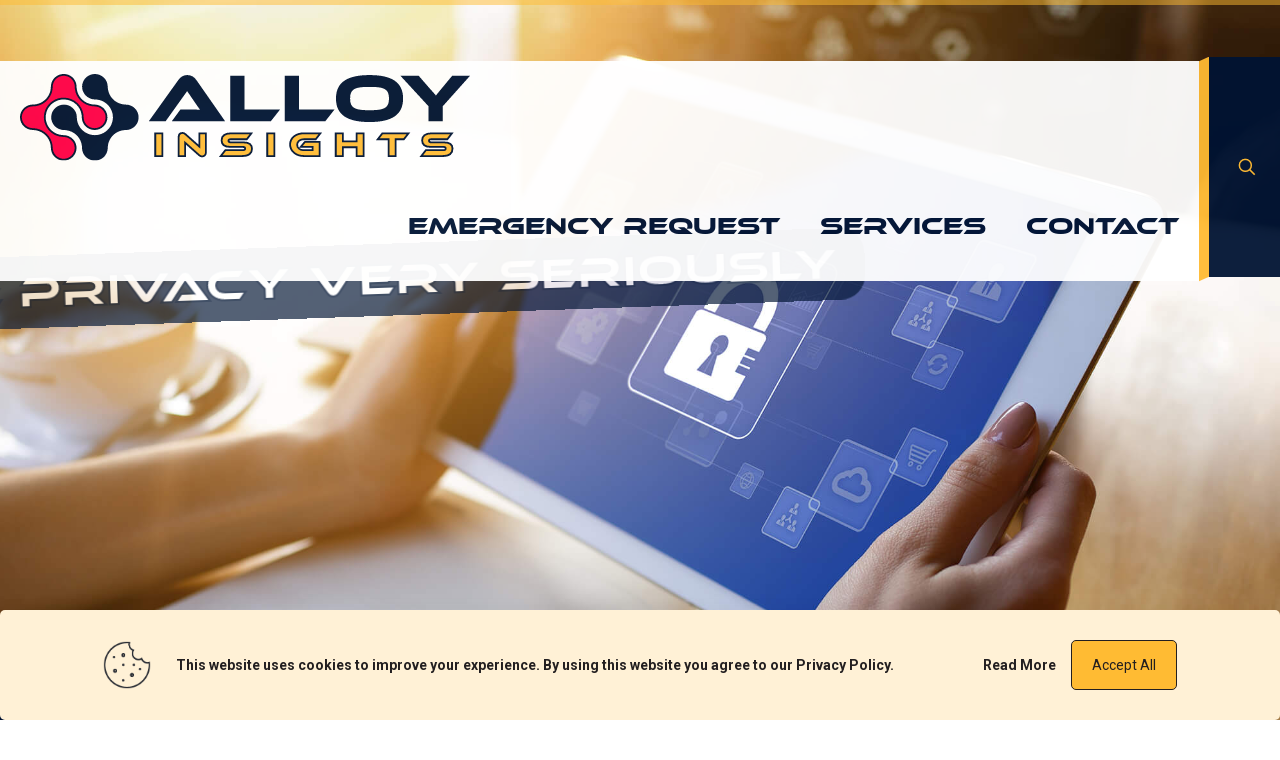

--- FILE ---
content_type: text/html; charset=UTF-8
request_url: https://alloyinsights.com/privacy/
body_size: 29970
content:
<!DOCTYPE html>
<html lang="en-CA" class="no-js " itemscope itemtype="https://schema.org/WebPage" >

<head>

<meta charset="UTF-8" />
<meta name='robots' content='index, follow, max-image-preview:large, max-snippet:-1, max-video-preview:-1' />
	<style>img:is([sizes="auto" i], [sizes^="auto," i]) { contain-intrinsic-size: 3000px 1500px }</style>
	<meta name="keywords" content="Cybersecurity; Security; Managed Security; Managed Services; Information Technology; IT"/>
<meta name="description" content="Cybersecurity Strategy, Policy &amp; Solutions"/>
<link rel="alternate" hreflang="en-CA" href="https://alloyinsights.com/privacy/"/>
<meta name="format-detection" content="telephone=no">
<meta name="viewport" content="width=device-width, initial-scale=1" />
<link rel="shortcut icon" href="https://alloyinsights.com/wp-content/uploads/PrimaryRED-1.ico" type="image/x-icon" />
<link rel="apple-touch-icon" href="https://alloyinsights.com/wp-content/uploads/Primary-RED-192.png" />
<meta name="theme-color" content="#ffffff" media="(prefers-color-scheme: light)">
<meta name="theme-color" content="#ffffff" media="(prefers-color-scheme: dark)">

	<!-- This site is optimized with the Yoast SEO plugin v26.3 - https://yoast.com/wordpress/plugins/seo/ -->
	<title>Privacy Policy - Alloy Insights Inc.</title>
	<meta name="description" content="At Alloy Insights Inc. we take privacy very seriously. Please review our privacy policy to learn more about the steps we take to prevent unauthorized access or use of your information. We will never share your information with third-parties without your express consent." />
	<link rel="canonical" href="https://alloyinsights.com/privacy/" />
	<meta property="og:locale" content="en_US" />
	<meta property="og:type" content="article" />
	<meta property="og:title" content="Privacy Policy - Alloy Insights Inc." />
	<meta property="og:description" content="At Alloy Insights Inc. we take privacy very seriously. Please review our privacy policy to learn more about the steps we take to prevent unauthorized access or use of your information. We will never share your information with third-parties without your express consent." />
	<meta property="og:url" content="https://alloyinsights.com/privacy/" />
	<meta property="og:site_name" content="Alloy Insights Inc." />
	<meta property="article:publisher" content="https://www.facebook.com/alloyinsights" />
	<meta property="article:modified_time" content="2025-07-30T12:04:17+00:00" />
	<meta property="og:image" content="https://alloyinsights.com/wp-content/uploads/PRIVACY.jpg" />
	<meta property="og:image:width" content="1024" />
	<meta property="og:image:height" content="1024" />
	<meta property="og:image:type" content="image/jpeg" />
	<meta name="twitter:card" content="summary_large_image" />
	<meta name="twitter:site" content="@alloyinsights" />
	<meta name="twitter:label1" content="Est. reading time" />
	<meta name="twitter:data1" content="7 minutes" />
	<script type="application/ld+json" class="yoast-schema-graph">{"@context":"https://schema.org","@graph":[{"@type":"WebPage","@id":"https://alloyinsights.com/privacy/","url":"https://alloyinsights.com/privacy/","name":"Privacy Policy - Alloy Insights Inc.","isPartOf":{"@id":"https://alloyinsights.com/#website"},"primaryImageOfPage":{"@id":"https://alloyinsights.com/privacy/#primaryimage"},"image":{"@id":"https://alloyinsights.com/privacy/#primaryimage"},"thumbnailUrl":"https://alloyinsights.com/wp-content/uploads/PRIVACY.jpg","datePublished":"2022-03-29T12:36:01+00:00","dateModified":"2025-07-30T12:04:17+00:00","description":"At Alloy Insights Inc. we take privacy very seriously. Please review our privacy policy to learn more about the steps we take to prevent unauthorized access or use of your information. We will never share your information with third-parties without your express consent.","breadcrumb":{"@id":"https://alloyinsights.com/privacy/#breadcrumb"},"inLanguage":"en-CA","potentialAction":[{"@type":"ReadAction","target":["https://alloyinsights.com/privacy/"]}]},{"@type":"ImageObject","inLanguage":"en-CA","@id":"https://alloyinsights.com/privacy/#primaryimage","url":"https://alloyinsights.com/wp-content/uploads/PRIVACY.jpg","contentUrl":"https://alloyinsights.com/wp-content/uploads/PRIVACY.jpg","width":1024,"height":1024},{"@type":"BreadcrumbList","@id":"https://alloyinsights.com/privacy/#breadcrumb","itemListElement":[{"@type":"ListItem","position":1,"name":"Home","item":"https://alloyinsights.com/"},{"@type":"ListItem","position":2,"name":"Privacy Policy"}]},{"@type":"WebSite","@id":"https://alloyinsights.com/#website","url":"https://alloyinsights.com/","name":"Alloy Insights Inc.","description":"Cybersecurity Strategy, Policy &amp; Solutions","publisher":{"@id":"https://alloyinsights.com/#organization"},"potentialAction":[{"@type":"SearchAction","target":{"@type":"EntryPoint","urlTemplate":"https://alloyinsights.com/?s={search_term_string}"},"query-input":{"@type":"PropertyValueSpecification","valueRequired":true,"valueName":"search_term_string"}}],"inLanguage":"en-CA"},{"@type":"Organization","@id":"https://alloyinsights.com/#organization","name":"Alloy Insights Inc.","url":"https://alloyinsights.com/","logo":{"@type":"ImageObject","inLanguage":"en-CA","@id":"https://alloyinsights.com/#/schema/logo/image/","url":"https://alloyinsights.com/wp-content/uploads/Alloy-Insights-Logo.svg","contentUrl":"https://alloyinsights.com/wp-content/uploads/Alloy-Insights-Logo.svg","width":1,"height":1,"caption":"Alloy Insights Inc."},"image":{"@id":"https://alloyinsights.com/#/schema/logo/image/"},"sameAs":["https://www.facebook.com/alloyinsights","https://x.com/alloyinsights","https://www.linkedin.com/company/alloyinsights/","https://www.youtube.com/channel/UC7Y0hIUvkFWnLXqEYpLiz0g"]}]}</script>
	<!-- / Yoast SEO plugin. -->


<link rel='dns-prefetch' href='//fonts.googleapis.com' />
<link rel="alternate" type="application/rss+xml" title="Alloy Insights Inc. &raquo; Feed" href="https://alloyinsights.com/feed/" />
<link rel="alternate" type="application/rss+xml" title="Alloy Insights Inc. &raquo; Comments Feed" href="https://alloyinsights.com/comments/feed/" />
<script type="6489e17edcf83e0940b1fbfa-text/javascript">
/* <![CDATA[ */
window._wpemojiSettings = {"baseUrl":"https:\/\/s.w.org\/images\/core\/emoji\/16.0.1\/72x72\/","ext":".png","svgUrl":"https:\/\/s.w.org\/images\/core\/emoji\/16.0.1\/svg\/","svgExt":".svg","source":{"concatemoji":"https:\/\/alloyinsights.com\/wp-includes\/js\/wp-emoji-release.min.js?ver=6.8.3"}};
/*! This file is auto-generated */
!function(s,n){var o,i,e;function c(e){try{var t={supportTests:e,timestamp:(new Date).valueOf()};sessionStorage.setItem(o,JSON.stringify(t))}catch(e){}}function p(e,t,n){e.clearRect(0,0,e.canvas.width,e.canvas.height),e.fillText(t,0,0);var t=new Uint32Array(e.getImageData(0,0,e.canvas.width,e.canvas.height).data),a=(e.clearRect(0,0,e.canvas.width,e.canvas.height),e.fillText(n,0,0),new Uint32Array(e.getImageData(0,0,e.canvas.width,e.canvas.height).data));return t.every(function(e,t){return e===a[t]})}function u(e,t){e.clearRect(0,0,e.canvas.width,e.canvas.height),e.fillText(t,0,0);for(var n=e.getImageData(16,16,1,1),a=0;a<n.data.length;a++)if(0!==n.data[a])return!1;return!0}function f(e,t,n,a){switch(t){case"flag":return n(e,"\ud83c\udff3\ufe0f\u200d\u26a7\ufe0f","\ud83c\udff3\ufe0f\u200b\u26a7\ufe0f")?!1:!n(e,"\ud83c\udde8\ud83c\uddf6","\ud83c\udde8\u200b\ud83c\uddf6")&&!n(e,"\ud83c\udff4\udb40\udc67\udb40\udc62\udb40\udc65\udb40\udc6e\udb40\udc67\udb40\udc7f","\ud83c\udff4\u200b\udb40\udc67\u200b\udb40\udc62\u200b\udb40\udc65\u200b\udb40\udc6e\u200b\udb40\udc67\u200b\udb40\udc7f");case"emoji":return!a(e,"\ud83e\udedf")}return!1}function g(e,t,n,a){var r="undefined"!=typeof WorkerGlobalScope&&self instanceof WorkerGlobalScope?new OffscreenCanvas(300,150):s.createElement("canvas"),o=r.getContext("2d",{willReadFrequently:!0}),i=(o.textBaseline="top",o.font="600 32px Arial",{});return e.forEach(function(e){i[e]=t(o,e,n,a)}),i}function t(e){var t=s.createElement("script");t.src=e,t.defer=!0,s.head.appendChild(t)}"undefined"!=typeof Promise&&(o="wpEmojiSettingsSupports",i=["flag","emoji"],n.supports={everything:!0,everythingExceptFlag:!0},e=new Promise(function(e){s.addEventListener("DOMContentLoaded",e,{once:!0})}),new Promise(function(t){var n=function(){try{var e=JSON.parse(sessionStorage.getItem(o));if("object"==typeof e&&"number"==typeof e.timestamp&&(new Date).valueOf()<e.timestamp+604800&&"object"==typeof e.supportTests)return e.supportTests}catch(e){}return null}();if(!n){if("undefined"!=typeof Worker&&"undefined"!=typeof OffscreenCanvas&&"undefined"!=typeof URL&&URL.createObjectURL&&"undefined"!=typeof Blob)try{var e="postMessage("+g.toString()+"("+[JSON.stringify(i),f.toString(),p.toString(),u.toString()].join(",")+"));",a=new Blob([e],{type:"text/javascript"}),r=new Worker(URL.createObjectURL(a),{name:"wpTestEmojiSupports"});return void(r.onmessage=function(e){c(n=e.data),r.terminate(),t(n)})}catch(e){}c(n=g(i,f,p,u))}t(n)}).then(function(e){for(var t in e)n.supports[t]=e[t],n.supports.everything=n.supports.everything&&n.supports[t],"flag"!==t&&(n.supports.everythingExceptFlag=n.supports.everythingExceptFlag&&n.supports[t]);n.supports.everythingExceptFlag=n.supports.everythingExceptFlag&&!n.supports.flag,n.DOMReady=!1,n.readyCallback=function(){n.DOMReady=!0}}).then(function(){return e}).then(function(){var e;n.supports.everything||(n.readyCallback(),(e=n.source||{}).concatemoji?t(e.concatemoji):e.wpemoji&&e.twemoji&&(t(e.twemoji),t(e.wpemoji)))}))}((window,document),window._wpemojiSettings);
/* ]]> */
</script>

<link rel='stylesheet' id='pro-news-tickerpw_pl_fontawesome-css' href='https://alloyinsights.com/wp-content/plugins/PW-Pro-News-Ticker-For-VC//css/fontawesome/font-awesome.css?ver=6.8.3' type='text/css' media='all' />
<link rel='stylesheet' id='pro-news-tickerpw_pl_public-css' href='https://alloyinsights.com/wp-content/plugins/PW-Pro-News-Ticker-For-VC//css/public.css?ver=6.8.3' type='text/css' media='all' />
<link rel='stylesheet' id='pro-news-tickerpw_pl_bxslider-css' href='https://alloyinsights.com/wp-content/plugins/PW-Pro-News-Ticker-For-VC//css/bx-slider/jquery.bxslider.css?ver=6.8.3' type='text/css' media='all' />
<link rel='stylesheet' id='pro-news-tickerpw_pl_magnific_popup-css' href='https://alloyinsights.com/wp-content/plugins/PW-Pro-News-Ticker-For-VC//css/magnific-popup/magnific-popup.css?ver=6.8.3' type='text/css' media='all' />
<link rel='stylesheet' id='pro-news-tickerpw_pl_marquee-css' href='https://alloyinsights.com/wp-content/plugins/PW-Pro-News-Ticker-For-VC//css/marquee/imarquee.css?ver=6.8.3' type='text/css' media='all' />
<link rel='stylesheet' id='pro-news-tickerpw_vs_custom_css-css' href='https://alloyinsights.com/wp-content/plugins/PW-Pro-News-Ticker-For-VC//css/custom-css.css?ver=6.8.3' type='text/css' media='all' />
<style id='wp-emoji-styles-inline-css' type='text/css'>

	img.wp-smiley, img.emoji {
		display: inline !important;
		border: none !important;
		box-shadow: none !important;
		height: 1em !important;
		width: 1em !important;
		margin: 0 0.07em !important;
		vertical-align: -0.1em !important;
		background: none !important;
		padding: 0 !important;
	}
</style>
<link rel='stylesheet' id='wp-block-library-css' href='https://alloyinsights.com/wp-includes/css/dist/block-library/style.min.css?ver=6.8.3' type='text/css' media='all' />
<style id='classic-theme-styles-inline-css' type='text/css'>
/*! This file is auto-generated */
.wp-block-button__link{color:#fff;background-color:#32373c;border-radius:9999px;box-shadow:none;text-decoration:none;padding:calc(.667em + 2px) calc(1.333em + 2px);font-size:1.125em}.wp-block-file__button{background:#32373c;color:#fff;text-decoration:none}
</style>
<style id='global-styles-inline-css' type='text/css'>
:root{--wp--preset--aspect-ratio--square: 1;--wp--preset--aspect-ratio--4-3: 4/3;--wp--preset--aspect-ratio--3-4: 3/4;--wp--preset--aspect-ratio--3-2: 3/2;--wp--preset--aspect-ratio--2-3: 2/3;--wp--preset--aspect-ratio--16-9: 16/9;--wp--preset--aspect-ratio--9-16: 9/16;--wp--preset--color--black: #000000;--wp--preset--color--cyan-bluish-gray: #abb8c3;--wp--preset--color--white: #ffffff;--wp--preset--color--pale-pink: #f78da7;--wp--preset--color--vivid-red: #cf2e2e;--wp--preset--color--luminous-vivid-orange: #ff6900;--wp--preset--color--luminous-vivid-amber: #fcb900;--wp--preset--color--light-green-cyan: #7bdcb5;--wp--preset--color--vivid-green-cyan: #00d084;--wp--preset--color--pale-cyan-blue: #8ed1fc;--wp--preset--color--vivid-cyan-blue: #0693e3;--wp--preset--color--vivid-purple: #9b51e0;--wp--preset--gradient--vivid-cyan-blue-to-vivid-purple: linear-gradient(135deg,rgba(6,147,227,1) 0%,rgb(155,81,224) 100%);--wp--preset--gradient--light-green-cyan-to-vivid-green-cyan: linear-gradient(135deg,rgb(122,220,180) 0%,rgb(0,208,130) 100%);--wp--preset--gradient--luminous-vivid-amber-to-luminous-vivid-orange: linear-gradient(135deg,rgba(252,185,0,1) 0%,rgba(255,105,0,1) 100%);--wp--preset--gradient--luminous-vivid-orange-to-vivid-red: linear-gradient(135deg,rgba(255,105,0,1) 0%,rgb(207,46,46) 100%);--wp--preset--gradient--very-light-gray-to-cyan-bluish-gray: linear-gradient(135deg,rgb(238,238,238) 0%,rgb(169,184,195) 100%);--wp--preset--gradient--cool-to-warm-spectrum: linear-gradient(135deg,rgb(74,234,220) 0%,rgb(151,120,209) 20%,rgb(207,42,186) 40%,rgb(238,44,130) 60%,rgb(251,105,98) 80%,rgb(254,248,76) 100%);--wp--preset--gradient--blush-light-purple: linear-gradient(135deg,rgb(255,206,236) 0%,rgb(152,150,240) 100%);--wp--preset--gradient--blush-bordeaux: linear-gradient(135deg,rgb(254,205,165) 0%,rgb(254,45,45) 50%,rgb(107,0,62) 100%);--wp--preset--gradient--luminous-dusk: linear-gradient(135deg,rgb(255,203,112) 0%,rgb(199,81,192) 50%,rgb(65,88,208) 100%);--wp--preset--gradient--pale-ocean: linear-gradient(135deg,rgb(255,245,203) 0%,rgb(182,227,212) 50%,rgb(51,167,181) 100%);--wp--preset--gradient--electric-grass: linear-gradient(135deg,rgb(202,248,128) 0%,rgb(113,206,126) 100%);--wp--preset--gradient--midnight: linear-gradient(135deg,rgb(2,3,129) 0%,rgb(40,116,252) 100%);--wp--preset--font-size--small: 13px;--wp--preset--font-size--medium: 20px;--wp--preset--font-size--large: 36px;--wp--preset--font-size--x-large: 42px;--wp--preset--spacing--20: 0.44rem;--wp--preset--spacing--30: 0.67rem;--wp--preset--spacing--40: 1rem;--wp--preset--spacing--50: 1.5rem;--wp--preset--spacing--60: 2.25rem;--wp--preset--spacing--70: 3.38rem;--wp--preset--spacing--80: 5.06rem;--wp--preset--shadow--natural: 6px 6px 9px rgba(0, 0, 0, 0.2);--wp--preset--shadow--deep: 12px 12px 50px rgba(0, 0, 0, 0.4);--wp--preset--shadow--sharp: 6px 6px 0px rgba(0, 0, 0, 0.2);--wp--preset--shadow--outlined: 6px 6px 0px -3px rgba(255, 255, 255, 1), 6px 6px rgba(0, 0, 0, 1);--wp--preset--shadow--crisp: 6px 6px 0px rgba(0, 0, 0, 1);}:where(.is-layout-flex){gap: 0.5em;}:where(.is-layout-grid){gap: 0.5em;}body .is-layout-flex{display: flex;}.is-layout-flex{flex-wrap: wrap;align-items: center;}.is-layout-flex > :is(*, div){margin: 0;}body .is-layout-grid{display: grid;}.is-layout-grid > :is(*, div){margin: 0;}:where(.wp-block-columns.is-layout-flex){gap: 2em;}:where(.wp-block-columns.is-layout-grid){gap: 2em;}:where(.wp-block-post-template.is-layout-flex){gap: 1.25em;}:where(.wp-block-post-template.is-layout-grid){gap: 1.25em;}.has-black-color{color: var(--wp--preset--color--black) !important;}.has-cyan-bluish-gray-color{color: var(--wp--preset--color--cyan-bluish-gray) !important;}.has-white-color{color: var(--wp--preset--color--white) !important;}.has-pale-pink-color{color: var(--wp--preset--color--pale-pink) !important;}.has-vivid-red-color{color: var(--wp--preset--color--vivid-red) !important;}.has-luminous-vivid-orange-color{color: var(--wp--preset--color--luminous-vivid-orange) !important;}.has-luminous-vivid-amber-color{color: var(--wp--preset--color--luminous-vivid-amber) !important;}.has-light-green-cyan-color{color: var(--wp--preset--color--light-green-cyan) !important;}.has-vivid-green-cyan-color{color: var(--wp--preset--color--vivid-green-cyan) !important;}.has-pale-cyan-blue-color{color: var(--wp--preset--color--pale-cyan-blue) !important;}.has-vivid-cyan-blue-color{color: var(--wp--preset--color--vivid-cyan-blue) !important;}.has-vivid-purple-color{color: var(--wp--preset--color--vivid-purple) !important;}.has-black-background-color{background-color: var(--wp--preset--color--black) !important;}.has-cyan-bluish-gray-background-color{background-color: var(--wp--preset--color--cyan-bluish-gray) !important;}.has-white-background-color{background-color: var(--wp--preset--color--white) !important;}.has-pale-pink-background-color{background-color: var(--wp--preset--color--pale-pink) !important;}.has-vivid-red-background-color{background-color: var(--wp--preset--color--vivid-red) !important;}.has-luminous-vivid-orange-background-color{background-color: var(--wp--preset--color--luminous-vivid-orange) !important;}.has-luminous-vivid-amber-background-color{background-color: var(--wp--preset--color--luminous-vivid-amber) !important;}.has-light-green-cyan-background-color{background-color: var(--wp--preset--color--light-green-cyan) !important;}.has-vivid-green-cyan-background-color{background-color: var(--wp--preset--color--vivid-green-cyan) !important;}.has-pale-cyan-blue-background-color{background-color: var(--wp--preset--color--pale-cyan-blue) !important;}.has-vivid-cyan-blue-background-color{background-color: var(--wp--preset--color--vivid-cyan-blue) !important;}.has-vivid-purple-background-color{background-color: var(--wp--preset--color--vivid-purple) !important;}.has-black-border-color{border-color: var(--wp--preset--color--black) !important;}.has-cyan-bluish-gray-border-color{border-color: var(--wp--preset--color--cyan-bluish-gray) !important;}.has-white-border-color{border-color: var(--wp--preset--color--white) !important;}.has-pale-pink-border-color{border-color: var(--wp--preset--color--pale-pink) !important;}.has-vivid-red-border-color{border-color: var(--wp--preset--color--vivid-red) !important;}.has-luminous-vivid-orange-border-color{border-color: var(--wp--preset--color--luminous-vivid-orange) !important;}.has-luminous-vivid-amber-border-color{border-color: var(--wp--preset--color--luminous-vivid-amber) !important;}.has-light-green-cyan-border-color{border-color: var(--wp--preset--color--light-green-cyan) !important;}.has-vivid-green-cyan-border-color{border-color: var(--wp--preset--color--vivid-green-cyan) !important;}.has-pale-cyan-blue-border-color{border-color: var(--wp--preset--color--pale-cyan-blue) !important;}.has-vivid-cyan-blue-border-color{border-color: var(--wp--preset--color--vivid-cyan-blue) !important;}.has-vivid-purple-border-color{border-color: var(--wp--preset--color--vivid-purple) !important;}.has-vivid-cyan-blue-to-vivid-purple-gradient-background{background: var(--wp--preset--gradient--vivid-cyan-blue-to-vivid-purple) !important;}.has-light-green-cyan-to-vivid-green-cyan-gradient-background{background: var(--wp--preset--gradient--light-green-cyan-to-vivid-green-cyan) !important;}.has-luminous-vivid-amber-to-luminous-vivid-orange-gradient-background{background: var(--wp--preset--gradient--luminous-vivid-amber-to-luminous-vivid-orange) !important;}.has-luminous-vivid-orange-to-vivid-red-gradient-background{background: var(--wp--preset--gradient--luminous-vivid-orange-to-vivid-red) !important;}.has-very-light-gray-to-cyan-bluish-gray-gradient-background{background: var(--wp--preset--gradient--very-light-gray-to-cyan-bluish-gray) !important;}.has-cool-to-warm-spectrum-gradient-background{background: var(--wp--preset--gradient--cool-to-warm-spectrum) !important;}.has-blush-light-purple-gradient-background{background: var(--wp--preset--gradient--blush-light-purple) !important;}.has-blush-bordeaux-gradient-background{background: var(--wp--preset--gradient--blush-bordeaux) !important;}.has-luminous-dusk-gradient-background{background: var(--wp--preset--gradient--luminous-dusk) !important;}.has-pale-ocean-gradient-background{background: var(--wp--preset--gradient--pale-ocean) !important;}.has-electric-grass-gradient-background{background: var(--wp--preset--gradient--electric-grass) !important;}.has-midnight-gradient-background{background: var(--wp--preset--gradient--midnight) !important;}.has-small-font-size{font-size: var(--wp--preset--font-size--small) !important;}.has-medium-font-size{font-size: var(--wp--preset--font-size--medium) !important;}.has-large-font-size{font-size: var(--wp--preset--font-size--large) !important;}.has-x-large-font-size{font-size: var(--wp--preset--font-size--x-large) !important;}
:where(.wp-block-post-template.is-layout-flex){gap: 1.25em;}:where(.wp-block-post-template.is-layout-grid){gap: 1.25em;}
:where(.wp-block-columns.is-layout-flex){gap: 2em;}:where(.wp-block-columns.is-layout-grid){gap: 2em;}
:root :where(.wp-block-pullquote){font-size: 1.5em;line-height: 1.6;}
</style>
<link rel='stylesheet' id='mfn-be-css' href='https://alloyinsights.com/wp-content/themes/betheme/css/be.css?ver=28.1.4' type='text/css' media='all' />
<link rel='stylesheet' id='mfn-animations-css' href='https://alloyinsights.com/wp-content/themes/betheme/assets/animations/animations.min.css?ver=28.1.4' type='text/css' media='all' />
<link rel='stylesheet' id='mfn-font-awesome-css' href='https://alloyinsights.com/wp-content/themes/betheme/fonts/fontawesome/fontawesome.css?ver=28.1.4' type='text/css' media='all' />
<link rel='stylesheet' id='mfn-jplayer-css' href='https://alloyinsights.com/wp-content/themes/betheme/assets/jplayer/css/jplayer.blue.monday.min.css?ver=28.1.4' type='text/css' media='all' />
<link rel='stylesheet' id='mfn-responsive-css' href='https://alloyinsights.com/wp-content/themes/betheme/css/responsive.css?ver=28.1.4' type='text/css' media='all' />
<link rel='stylesheet' id='mfn-fonts-css' href='https://fonts.googleapis.com/css?family=Roboto%3A1%2C300%2C400%2C400italic%2C500%2C700%2C700italic&#038;display=swap&#038;ver=6.8.3' type='text/css' media='all' />
<link rel='stylesheet' id='js_composer_front-css' href='https://alloyinsights.com/wp-content/plugins/js_composer/assets/css/js_composer.min.css?ver=8.5' type='text/css' media='all' />
<link rel='stylesheet' id='bsf-Defaults-css' href='https://alloyinsights.com/wp-content/uploads/smile_fonts/Defaults/Defaults.css?ver=3.21.1' type='text/css' media='all' />
<link rel='stylesheet' id='ultimate-vc-addons-style-css' href='https://alloyinsights.com/wp-content/plugins/Ultimate_VC_Addons/assets/min-css/style.min.css?ver=3.21.1' type='text/css' media='all' />
<link rel='stylesheet' id='ultimate-vc-addons-headings-style-css' href='https://alloyinsights.com/wp-content/plugins/Ultimate_VC_Addons/assets/min-css/headings.min.css?ver=3.21.1' type='text/css' media='all' />
<style id='mfn-dynamic-inline-css' type='text/css'>
@font-face{font-family:"Ethnocentric Regular";src:url("https://alloyinsights.com/wp-content/uploads/EthnocentricRg-Regular.woff") format("woff"),url("https://alloyinsights.com/wp-content/uploads/EthnocentricRg-Regular.ttf") format("truetype");font-weight:normal;font-style:normal;font-display:swap}@font-face{font-family:"Ethnocentric Bold";src:url("https://alloyinsights.com/wp-content/uploads/EthnocentricRg-Bold.woff") format("woff"),url("https://alloyinsights.com/wp-content/uploads/EthnocentricRg-Bold.ttf") format("truetype");font-weight:normal;font-style:normal;font-display:swap}@font-face{font-family:"Ethnocentric Italic";src:url("https://alloyinsights.com/wp-content/uploads/EthnocentricRg-Italic.woff") format("woff"),url("https://alloyinsights.com/wp-content/uploads/EthnocentricRg-Italic.ttf") format("truetype");font-weight:normal;font-style:normal;font-display:swap}
body:not(.template-slider) #Header_wrapper{background-image:url(https://alloyinsights.com/wp-content/uploads/PRIVACY.jpg);background-repeat:no-repeat;background-position:left top}#Subheader{background-image:url(https://alloyinsights.com/wp-content/uploads/2018/08/insurance-2-subheader-bg.jpg);background-repeat:no-repeat;background-position:left bottom;background-size:cover}
html{background-color:#ffffff}#Wrapper,#Content,.mfn-popup .mfn-popup-content,.mfn-off-canvas-sidebar .mfn-off-canvas-content-wrapper,.mfn-cart-holder,.mfn-header-login,#Top_bar .search_wrapper,#Top_bar .top_bar_right .mfn-live-search-box,.column_livesearch .mfn-live-search-wrapper,.column_livesearch .mfn-live-search-box{background-color:#ffffff}.layout-boxed.mfn-bebuilder-header.mfn-ui #Wrapper .mfn-only-sample-content{background-color:#ffffff}body:not(.template-slider) #Header{min-height:105px}body.header-below:not(.template-slider) #Header{padding-top:105px}#Subheader{padding:75px 0}#Footer .widgets_wrapper{padding:0px 0}.has-search-overlay.search-overlay-opened #search-overlay{background-color:rgba(0,0,0,0.6)}.elementor-page.elementor-default #Content .the_content .section_wrapper{max-width:100%}.elementor-page.elementor-default #Content .section.the_content{width:100%}.elementor-page.elementor-default #Content .section_wrapper .the_content_wrapper{margin-left:0;margin-right:0;width:100%}body,span.date_label,.timeline_items li h3 span,input[type="date"],input[type="text"],input[type="password"],input[type="tel"],input[type="email"],input[type="url"],textarea,select,.offer_li .title h3,.mfn-menu-item-megamenu{font-family:"Roboto",-apple-system,BlinkMacSystemFont,"Segoe UI",Roboto,Oxygen-Sans,Ubuntu,Cantarell,"Helvetica Neue",sans-serif}.lead,.big{font-family:"Roboto",-apple-system,BlinkMacSystemFont,"Segoe UI",Roboto,Oxygen-Sans,Ubuntu,Cantarell,"Helvetica Neue",sans-serif}#menu > ul > li > a,#overlay-menu ul li a{font-family:"Ethnocentric Regular",-apple-system,BlinkMacSystemFont,"Segoe UI",Roboto,Oxygen-Sans,Ubuntu,Cantarell,"Helvetica Neue",sans-serif}#Subheader .title{font-family:"Ethnocentric Italic",-apple-system,BlinkMacSystemFont,"Segoe UI",Roboto,Oxygen-Sans,Ubuntu,Cantarell,"Helvetica Neue",sans-serif}h1,h2,h3,h4,.text-logo #logo{font-family:"Ethnocentric Italic",-apple-system,BlinkMacSystemFont,"Segoe UI",Roboto,Oxygen-Sans,Ubuntu,Cantarell,"Helvetica Neue",sans-serif}h5,h6{font-family:"Ethnocentric Italic",-apple-system,BlinkMacSystemFont,"Segoe UI",Roboto,Oxygen-Sans,Ubuntu,Cantarell,"Helvetica Neue",sans-serif}blockquote{font-family:"Roboto",-apple-system,BlinkMacSystemFont,"Segoe UI",Roboto,Oxygen-Sans,Ubuntu,Cantarell,"Helvetica Neue",sans-serif}.chart_box .chart .num,.counter .desc_wrapper .number-wrapper,.how_it_works .image .number,.pricing-box .plan-header .price,.quick_fact .number-wrapper,.woocommerce .product div.entry-summary .price{font-family:"Roboto",-apple-system,BlinkMacSystemFont,"Segoe UI",Roboto,Oxygen-Sans,Ubuntu,Cantarell,"Helvetica Neue",sans-serif}body,.mfn-menu-item-megamenu{font-size:14px;line-height:25px;font-weight:400;letter-spacing:0px}.lead,.big{font-size:20px;line-height:25px;font-weight:700;letter-spacing:0px}#menu > ul > li > a,#overlay-menu ul li a{font-size:24px;font-weight:500;letter-spacing:0px}#overlay-menu ul li a{line-height:36px}#Subheader .title{font-size:75px;line-height:81px;font-weight:300;letter-spacing:0px}h1,.text-logo #logo{font-size:80px;line-height:80px;font-weight:700;letter-spacing:0px}h2{font-size:60px;line-height:60px;font-weight:700;letter-spacing:0px}h3,.woocommerce ul.products li.product h3,.woocommerce #customer_login h2{font-size:40px;line-height:40px;font-weight:700;letter-spacing:0px}h4,.woocommerce .woocommerce-order-details__title,.woocommerce .wc-bacs-bank-details-heading,.woocommerce .woocommerce-customer-details h2{font-size:30px;line-height:35px;font-weight:800;letter-spacing:0px}h5{font-size:15px;line-height:25px;font-weight:700;letter-spacing:0px}h6{font-size:14px;line-height:25px;font-weight:400;letter-spacing:0px}#Intro .intro-title{font-size:70px;line-height:70px;font-weight:400;letter-spacing:0px}@media only screen and (min-width:768px) and (max-width:959px){body,.mfn-menu-item-megamenu{font-size:13px;line-height:21px;font-weight:400;letter-spacing:0px}.lead,.big{font-size:17px;line-height:21px;font-weight:700;letter-spacing:0px}#menu > ul > li > a,#overlay-menu ul li a{font-size:20px;font-weight:500;letter-spacing:0px}#overlay-menu ul li a{line-height:30px}#Subheader .title{font-size:64px;line-height:69px;font-weight:300;letter-spacing:0px}h1,.text-logo #logo{font-size:68px;line-height:68px;font-weight:700;letter-spacing:0px}h2{font-size:51px;line-height:51px;font-weight:700;letter-spacing:0px}h3,.woocommerce ul.products li.product h3,.woocommerce #customer_login h2{font-size:34px;line-height:34px;font-weight:700;letter-spacing:0px}h4,.woocommerce .woocommerce-order-details__title,.woocommerce .wc-bacs-bank-details-heading,.woocommerce .woocommerce-customer-details h2{font-size:26px;line-height:30px;font-weight:800;letter-spacing:0px}h5{font-size:13px;line-height:21px;font-weight:700;letter-spacing:0px}h6{font-size:13px;line-height:21px;font-weight:400;letter-spacing:0px}#Intro .intro-title{font-size:60px;line-height:60px;font-weight:400;letter-spacing:0px}blockquote{font-size:15px}.chart_box .chart .num{font-size:45px;line-height:45px}.counter .desc_wrapper .number-wrapper{font-size:45px;line-height:45px}.counter .desc_wrapper .title{font-size:14px;line-height:18px}.faq .question .title{font-size:14px}.fancy_heading .title{font-size:38px;line-height:38px}.offer .offer_li .desc_wrapper .title h3{font-size:32px;line-height:32px}.offer_thumb_ul li.offer_thumb_li .desc_wrapper .title h3{font-size:32px;line-height:32px}.pricing-box .plan-header h2{font-size:27px;line-height:27px}.pricing-box .plan-header .price > span{font-size:40px;line-height:40px}.pricing-box .plan-header .price sup.currency{font-size:18px;line-height:18px}.pricing-box .plan-header .price sup.period{font-size:14px;line-height:14px}.quick_fact .number-wrapper{font-size:80px;line-height:80px}.trailer_box .desc h2{font-size:27px;line-height:27px}.widget > h3{font-size:17px;line-height:20px}}@media only screen and (min-width:480px) and (max-width:767px){body,.mfn-menu-item-megamenu{font-size:13px;line-height:19px;font-weight:400;letter-spacing:0px}.lead,.big{font-size:15px;line-height:19px;font-weight:700;letter-spacing:0px}#menu > ul > li > a,#overlay-menu ul li a{font-size:18px;font-weight:500;letter-spacing:0px}#overlay-menu ul li a{line-height:27px}#Subheader .title{font-size:56px;line-height:61px;font-weight:300;letter-spacing:0px}h1,.text-logo #logo{font-size:60px;line-height:60px;font-weight:700;letter-spacing:0px}h2{font-size:45px;line-height:45px;font-weight:700;letter-spacing:0px}h3,.woocommerce ul.products li.product h3,.woocommerce #customer_login h2{font-size:30px;line-height:30px;font-weight:700;letter-spacing:0px}h4,.woocommerce .woocommerce-order-details__title,.woocommerce .wc-bacs-bank-details-heading,.woocommerce .woocommerce-customer-details h2{font-size:23px;line-height:26px;font-weight:800;letter-spacing:0px}h5{font-size:13px;line-height:19px;font-weight:700;letter-spacing:0px}h6{font-size:13px;line-height:19px;font-weight:400;letter-spacing:0px}#Intro .intro-title{font-size:53px;line-height:53px;font-weight:400;letter-spacing:0px}blockquote{font-size:14px}.chart_box .chart .num{font-size:40px;line-height:40px}.counter .desc_wrapper .number-wrapper{font-size:40px;line-height:40px}.counter .desc_wrapper .title{font-size:13px;line-height:16px}.faq .question .title{font-size:13px}.fancy_heading .title{font-size:34px;line-height:34px}.offer .offer_li .desc_wrapper .title h3{font-size:28px;line-height:28px}.offer_thumb_ul li.offer_thumb_li .desc_wrapper .title h3{font-size:28px;line-height:28px}.pricing-box .plan-header h2{font-size:24px;line-height:24px}.pricing-box .plan-header .price > span{font-size:34px;line-height:34px}.pricing-box .plan-header .price sup.currency{font-size:16px;line-height:16px}.pricing-box .plan-header .price sup.period{font-size:13px;line-height:13px}.quick_fact .number-wrapper{font-size:70px;line-height:70px}.trailer_box .desc h2{font-size:24px;line-height:24px}.widget > h3{font-size:16px;line-height:19px}}@media only screen and (max-width:479px){body,.mfn-menu-item-megamenu{font-size:13px;line-height:19px;font-weight:400;letter-spacing:0px}.lead,.big{font-size:13px;line-height:19px;font-weight:700;letter-spacing:0px}#menu > ul > li > a,#overlay-menu ul li a{font-size:14px;font-weight:500;letter-spacing:0px}#overlay-menu ul li a{line-height:21px}#Subheader .title{font-size:45px;line-height:49px;font-weight:300;letter-spacing:0px}h1,.text-logo #logo{font-size:48px;line-height:48px;font-weight:700;letter-spacing:0px}h2{font-size:36px;line-height:36px;font-weight:700;letter-spacing:0px}h3,.woocommerce ul.products li.product h3,.woocommerce #customer_login h2{font-size:24px;line-height:24px;font-weight:700;letter-spacing:0px}h4,.woocommerce .woocommerce-order-details__title,.woocommerce .wc-bacs-bank-details-heading,.woocommerce .woocommerce-customer-details h2{font-size:18px;line-height:21px;font-weight:800;letter-spacing:0px}h5{font-size:13px;line-height:19px;font-weight:700;letter-spacing:0px}h6{font-size:13px;line-height:19px;font-weight:400;letter-spacing:0px}#Intro .intro-title{font-size:42px;line-height:42px;font-weight:400;letter-spacing:0px}blockquote{font-size:13px}.chart_box .chart .num{font-size:35px;line-height:35px}.counter .desc_wrapper .number-wrapper{font-size:35px;line-height:35px}.counter .desc_wrapper .title{font-size:13px;line-height:26px}.faq .question .title{font-size:13px}.fancy_heading .title{font-size:30px;line-height:30px}.offer .offer_li .desc_wrapper .title h3{font-size:26px;line-height:26px}.offer_thumb_ul li.offer_thumb_li .desc_wrapper .title h3{font-size:26px;line-height:26px}.pricing-box .plan-header h2{font-size:21px;line-height:21px}.pricing-box .plan-header .price > span{font-size:32px;line-height:32px}.pricing-box .plan-header .price sup.currency{font-size:14px;line-height:14px}.pricing-box .plan-header .price sup.period{font-size:13px;line-height:13px}.quick_fact .number-wrapper{font-size:60px;line-height:60px}.trailer_box .desc h2{font-size:21px;line-height:21px}.widget > h3{font-size:15px;line-height:18px}}.with_aside .sidebar.columns{width:25%}.with_aside .sections_group{width:75%}.aside_both .sidebar.columns{width:20%}.aside_both .sidebar.sidebar-1{margin-left:-80%}.aside_both .sections_group{width:60%;margin-left:20%}@media only screen and (min-width:1240px){#Wrapper,.with_aside .content_wrapper{max-width:1440px}body.layout-boxed.mfn-header-scrolled .mfn-header-tmpl.mfn-sticky-layout-width{max-width:1440px;left:0;right:0;margin-left:auto;margin-right:auto}body.layout-boxed:not(.mfn-header-scrolled) .mfn-header-tmpl.mfn-header-layout-width,body.layout-boxed .mfn-header-tmpl.mfn-header-layout-width:not(.mfn-hasSticky){max-width:1440px;left:0;right:0;margin-left:auto;margin-right:auto}body.layout-boxed.mfn-bebuilder-header.mfn-ui .mfn-only-sample-content{max-width:1440px;margin-left:auto;margin-right:auto}.section_wrapper,.container{max-width:1420px}.layout-boxed.header-boxed #Top_bar.is-sticky{max-width:1440px}}@media only screen and (max-width:767px){#Wrapper{max-width:calc(100% - 67px)}.content_wrapper .section_wrapper,.container,.four.columns .widget-area{max-width:550px !important;padding-left:33px;padding-right:33px}}body{--mfn-button-font-family:inherit;--mfn-button-font-size:14px;--mfn-button-font-weight:400;--mfn-button-font-style:inherit;--mfn-button-letter-spacing:0px;--mfn-button-padding:16px 20px 16px 20px;--mfn-button-border-width:0;--mfn-button-border-radius:5px 5px 5px 5px;--mfn-button-gap:10px;--mfn-button-transition:0.2s;--mfn-button-color:#ff0049;--mfn-button-color-hover:#ff0049;--mfn-button-bg:#ebebeb;--mfn-button-bg-hover:#dedede;--mfn-button-border-color:transparent;--mfn-button-border-color-hover:transparent;--mfn-button-icon-color:#ff0049;--mfn-button-icon-color-hover:#ff0049;--mfn-button-box-shadow:unset;--mfn-button-theme-color:#ffffff;--mfn-button-theme-color-hover:#ffffff;--mfn-button-theme-bg:#231f20;--mfn-button-theme-bg-hover:#161213;--mfn-button-theme-border-color:transparent;--mfn-button-theme-border-color-hover:transparent;--mfn-button-theme-icon-color:#ffffff;--mfn-button-theme-icon-color-hover:#ffffff;--mfn-button-theme-box-shadow:unset;--mfn-button-shop-color:#ffffff;--mfn-button-shop-color-hover:#ffffff;--mfn-button-shop-bg:#231f20;--mfn-button-shop-bg-hover:#161213;--mfn-button-shop-border-color:transparent;--mfn-button-shop-border-color-hover:transparent;--mfn-button-shop-icon-color:#626262;--mfn-button-shop-icon-color-hover:#626262;--mfn-button-shop-box-shadow:unset;--mfn-button-action-color:#231f20;--mfn-button-action-color-hover:#231f20;--mfn-button-action-bg:#ebebeb;--mfn-button-action-bg-hover:#dedede;--mfn-button-action-border-color:transparent;--mfn-button-action-border-color-hover:transparent;--mfn-button-action-icon-color:#231f20;--mfn-button-action-icon-color-hover:#231f20;--mfn-button-action-box-shadow:unset}@media only screen and (max-width:959px){body{}}@media only screen and (max-width:768px){body{}}.mfn-cookies{--mfn-gdpr2-container-text-color:#626262;--mfn-gdpr2-container-strong-color:#07070a;--mfn-gdpr2-container-bg:#ffffff;--mfn-gdpr2-container-overlay:rgba(25,37,48,0.6);--mfn-gdpr2-details-box-bg:#fbfbfb;--mfn-gdpr2-details-switch-bg:#00032a;--mfn-gdpr2-details-switch-bg-active:#5acb65;--mfn-gdpr2-tabs-text-color:#07070a;--mfn-gdpr2-tabs-text-color-active:#0089f7;--mfn-gdpr2-tabs-border:rgba(8,8,14,0.1);--mfn-gdpr2-buttons-box-bg:#fbfbfb}#Top_bar #logo,.header-fixed #Top_bar #logo,.header-plain #Top_bar #logo,.header-transparent #Top_bar #logo{height:90px;line-height:90px;padding:10px 0}.logo-overflow #Top_bar:not(.is-sticky) .logo{height:110px}#Top_bar .menu > li > a{padding:25px 0}.menu-highlight:not(.header-creative) #Top_bar .menu > li > a{margin:30px 0}.header-plain:not(.menu-highlight) #Top_bar .menu > li > a span:not(.description){line-height:110px}.header-fixed #Top_bar .menu > li > a{padding:40px 0}@media only screen and (max-width:767px){.mobile-header-mini #Top_bar #logo{height:50px!important;line-height:50px!important;margin:5px 0}}#Top_bar #logo img.svg{width:450px}.image_frame,.wp-caption{border-width:0px}.alert{border-radius:0px}#Top_bar .top_bar_right .top-bar-right-input input{width:200px}.mfn-live-search-box .mfn-live-search-list{max-height:300px}#Side_slide{right:-250px;width:250px}#Side_slide.left{left:-250px}.blog-teaser li .desc-wrapper .desc{background-position-y:-1px}.mfn-free-delivery-info{--mfn-free-delivery-bar:#231f20;--mfn-free-delivery-bg:rgba(0,0,0,0.1);--mfn-free-delivery-achieved:#231f20}#back_to_top i{color:#ff0049}@media only screen and ( max-width:767px ){}@media only screen and (min-width:1240px){body:not(.header-simple) #Top_bar #menu{display:block!important}.tr-menu #Top_bar #menu{background:none!important}#Top_bar .menu > li > ul.mfn-megamenu > li{float:left}#Top_bar .menu > li > ul.mfn-megamenu > li.mfn-megamenu-cols-1{width:100%}#Top_bar .menu > li > ul.mfn-megamenu > li.mfn-megamenu-cols-2{width:50%}#Top_bar .menu > li > ul.mfn-megamenu > li.mfn-megamenu-cols-3{width:33.33%}#Top_bar .menu > li > ul.mfn-megamenu > li.mfn-megamenu-cols-4{width:25%}#Top_bar .menu > li > ul.mfn-megamenu > li.mfn-megamenu-cols-5{width:20%}#Top_bar .menu > li > ul.mfn-megamenu > li.mfn-megamenu-cols-6{width:16.66%}#Top_bar .menu > li > ul.mfn-megamenu > li > ul{display:block!important;position:inherit;left:auto;top:auto;border-width:0 1px 0 0}#Top_bar .menu > li > ul.mfn-megamenu > li:last-child > ul{border:0}#Top_bar .menu > li > ul.mfn-megamenu > li > ul li{width:auto}#Top_bar .menu > li > ul.mfn-megamenu a.mfn-megamenu-title{text-transform:uppercase;font-weight:400;background:none}#Top_bar .menu > li > ul.mfn-megamenu a .menu-arrow{display:none}.menuo-right #Top_bar .menu > li > ul.mfn-megamenu{left:0;width:98%!important;margin:0 1%;padding:20px 0}.menuo-right #Top_bar .menu > li > ul.mfn-megamenu-bg{box-sizing:border-box}#Top_bar .menu > li > ul.mfn-megamenu-bg{padding:20px 166px 20px 20px;background-repeat:no-repeat;background-position:right bottom}.rtl #Top_bar .menu > li > ul.mfn-megamenu-bg{padding-left:166px;padding-right:20px;background-position:left bottom}#Top_bar .menu > li > ul.mfn-megamenu-bg > li{background:none}#Top_bar .menu > li > ul.mfn-megamenu-bg > li a{border:none}#Top_bar .menu > li > ul.mfn-megamenu-bg > li > ul{background:none!important;-webkit-box-shadow:0 0 0 0;-moz-box-shadow:0 0 0 0;box-shadow:0 0 0 0}.mm-vertical #Top_bar .container{position:relative}.mm-vertical #Top_bar .top_bar_left{position:static}.mm-vertical #Top_bar .menu > li ul{box-shadow:0 0 0 0 transparent!important;background-image:none}.mm-vertical #Top_bar .menu > li > ul.mfn-megamenu{padding:20px 0}.mm-vertical.header-plain #Top_bar .menu > li > ul.mfn-megamenu{width:100%!important;margin:0}.mm-vertical #Top_bar .menu > li > ul.mfn-megamenu > li{display:table-cell;float:none!important;width:10%;padding:0 15px;border-right:1px solid rgba(0,0,0,0.05)}.mm-vertical #Top_bar .menu > li > ul.mfn-megamenu > li:last-child{border-right-width:0}.mm-vertical #Top_bar .menu > li > ul.mfn-megamenu > li.hide-border{border-right-width:0}.mm-vertical #Top_bar .menu > li > ul.mfn-megamenu > li a{border-bottom-width:0;padding:9px 15px;line-height:120%}.mm-vertical #Top_bar .menu > li > ul.mfn-megamenu a.mfn-megamenu-title{font-weight:700}.rtl .mm-vertical #Top_bar .menu > li > ul.mfn-megamenu > li:first-child{border-right-width:0}.rtl .mm-vertical #Top_bar .menu > li > ul.mfn-megamenu > li:last-child{border-right-width:1px}body.header-shop #Top_bar #menu{display:flex!important;background-color:transparent}.header-shop #Top_bar.is-sticky .top_bar_row_second{display:none}.header-plain:not(.menuo-right) #Header .top_bar_left{width:auto!important}.header-stack.header-center #Top_bar #menu{display:inline-block!important}.header-simple #Top_bar #menu{display:none;height:auto;width:300px;bottom:auto;top:100%;right:1px;position:absolute;margin:0}.header-simple #Header a.responsive-menu-toggle{display:block;right:10px}.header-simple #Top_bar #menu > ul{width:100%;float:left}.header-simple #Top_bar #menu ul li{width:100%;padding-bottom:0;border-right:0;position:relative}.header-simple #Top_bar #menu ul li a{padding:0 20px;margin:0;display:block;height:auto;line-height:normal;border:none}.header-simple #Top_bar #menu ul li a:not(.menu-toggle):after{display:none}.header-simple #Top_bar #menu ul li a span{border:none;line-height:44px;display:inline;padding:0}.header-simple #Top_bar #menu ul li.submenu .menu-toggle{display:block;position:absolute;right:0;top:0;width:44px;height:44px;line-height:44px;font-size:30px;font-weight:300;text-align:center;cursor:pointer;color:#444;opacity:0.33;transform:unset}.header-simple #Top_bar #menu ul li.submenu .menu-toggle:after{content:"+";position:static}.header-simple #Top_bar #menu ul li.hover > .menu-toggle:after{content:"-"}.header-simple #Top_bar #menu ul li.hover a{border-bottom:0}.header-simple #Top_bar #menu ul.mfn-megamenu li .menu-toggle{display:none}.header-simple #Top_bar #menu ul li ul{position:relative!important;left:0!important;top:0;padding:0;margin:0!important;width:auto!important;background-image:none}.header-simple #Top_bar #menu ul li ul li{width:100%!important;display:block;padding:0}.header-simple #Top_bar #menu ul li ul li a{padding:0 20px 0 30px}.header-simple #Top_bar #menu ul li ul li a .menu-arrow{display:none}.header-simple #Top_bar #menu ul li ul li a span{padding:0}.header-simple #Top_bar #menu ul li ul li a span:after{display:none!important}.header-simple #Top_bar .menu > li > ul.mfn-megamenu a.mfn-megamenu-title{text-transform:uppercase;font-weight:400}.header-simple #Top_bar .menu > li > ul.mfn-megamenu > li > ul{display:block!important;position:inherit;left:auto;top:auto}.header-simple #Top_bar #menu ul li ul li ul{border-left:0!important;padding:0;top:0}.header-simple #Top_bar #menu ul li ul li ul li a{padding:0 20px 0 40px}.rtl.header-simple #Top_bar #menu{left:1px;right:auto}.rtl.header-simple #Top_bar a.responsive-menu-toggle{left:10px;right:auto}.rtl.header-simple #Top_bar #menu ul li.submenu .menu-toggle{left:0;right:auto}.rtl.header-simple #Top_bar #menu ul li ul{left:auto!important;right:0!important}.rtl.header-simple #Top_bar #menu ul li ul li a{padding:0 30px 0 20px}.rtl.header-simple #Top_bar #menu ul li ul li ul li a{padding:0 40px 0 20px}.menu-highlight #Top_bar .menu > li{margin:0 2px}.menu-highlight:not(.header-creative) #Top_bar .menu > li > a{padding:0;-webkit-border-radius:5px;border-radius:5px}.menu-highlight #Top_bar .menu > li > a:after{display:none}.menu-highlight #Top_bar .menu > li > a span:not(.description){line-height:50px}.menu-highlight #Top_bar .menu > li > a span.description{display:none}.menu-highlight.header-stack #Top_bar .menu > li > a{margin:10px 0!important}.menu-highlight.header-stack #Top_bar .menu > li > a span:not(.description){line-height:40px}.menu-highlight.header-simple #Top_bar #menu ul li,.menu-highlight.header-creative #Top_bar #menu ul li{margin:0}.menu-highlight.header-simple #Top_bar #menu ul li > a,.menu-highlight.header-creative #Top_bar #menu ul li > a{-webkit-border-radius:0;border-radius:0}.menu-highlight:not(.header-fixed):not(.header-simple) #Top_bar.is-sticky .menu > li > a{margin:10px 0!important;padding:5px 0!important}.menu-highlight:not(.header-fixed):not(.header-simple) #Top_bar.is-sticky .menu > li > a span{line-height:30px!important}.header-modern.menu-highlight.menuo-right .menu_wrapper{margin-right:20px}.menu-line-below #Top_bar .menu > li > a:not(.menu-toggle):after{top:auto;bottom:-4px}.menu-line-below #Top_bar.is-sticky .menu > li > a:not(.menu-toggle):after{top:auto;bottom:-4px}.menu-line-below-80 #Top_bar:not(.is-sticky) .menu > li > a:not(.menu-toggle):after{height:4px;left:10%;top:50%;margin-top:20px;width:80%}.menu-line-below-80-1 #Top_bar:not(.is-sticky) .menu > li > a:not(.menu-toggle):after{height:1px;left:10%;top:50%;margin-top:20px;width:80%}.menu-link-color #Top_bar .menu > li > a:not(.menu-toggle):after{display:none!important}.menu-arrow-top #Top_bar .menu > li > a:after{background:none repeat scroll 0 0 rgba(0,0,0,0)!important;border-color:#ccc transparent transparent;border-style:solid;border-width:7px 7px 0;display:block;height:0;left:50%;margin-left:-7px;top:0!important;width:0}.menu-arrow-top #Top_bar.is-sticky .menu > li > a:after{top:0!important}.menu-arrow-bottom #Top_bar .menu > li > a:after{background:none!important;border-color:transparent transparent #ccc;border-style:solid;border-width:0 7px 7px;display:block;height:0;left:50%;margin-left:-7px;top:auto;bottom:0;width:0}.menu-arrow-bottom #Top_bar.is-sticky .menu > li > a:after{top:auto;bottom:0}.menuo-no-borders #Top_bar .menu > li > a span{border-width:0!important}.menuo-no-borders #Header_creative #Top_bar .menu > li > a span{border-bottom-width:0}.menuo-no-borders.header-plain #Top_bar a#header_cart,.menuo-no-borders.header-plain #Top_bar a#search_button,.menuo-no-borders.header-plain #Top_bar .wpml-languages,.menuo-no-borders.header-plain #Top_bar a.action_button{border-width:0}.menuo-right #Top_bar .menu_wrapper{float:right}.menuo-right.header-stack:not(.header-center) #Top_bar .menu_wrapper{margin-right:150px}body.header-creative{padding-left:50px}body.header-creative.header-open{padding-left:250px}body.error404,body.under-construction,body.elementor-maintenance-mode,body.template-blank,body.under-construction.header-rtl.header-creative.header-open{padding-left:0!important;padding-right:0!important}.header-creative.footer-fixed #Footer,.header-creative.footer-sliding #Footer,.header-creative.footer-stick #Footer.is-sticky{box-sizing:border-box;padding-left:50px}.header-open.footer-fixed #Footer,.header-open.footer-sliding #Footer,.header-creative.footer-stick #Footer.is-sticky{padding-left:250px}.header-rtl.header-creative.footer-fixed #Footer,.header-rtl.header-creative.footer-sliding #Footer,.header-rtl.header-creative.footer-stick #Footer.is-sticky{padding-left:0;padding-right:50px}.header-rtl.header-open.footer-fixed #Footer,.header-rtl.header-open.footer-sliding #Footer,.header-rtl.header-creative.footer-stick #Footer.is-sticky{padding-right:250px}#Header_creative{background-color:#fff;position:fixed;width:250px;height:100%;left:-200px;top:0;z-index:9002;-webkit-box-shadow:2px 0 4px 2px rgba(0,0,0,.15);box-shadow:2px 0 4px 2px rgba(0,0,0,.15)}#Header_creative .container{width:100%}#Header_creative .creative-wrapper{opacity:0;margin-right:50px}#Header_creative a.creative-menu-toggle{display:block;width:34px;height:34px;line-height:34px;font-size:22px;text-align:center;position:absolute;top:10px;right:8px;border-radius:3px}.admin-bar #Header_creative a.creative-menu-toggle{top:42px}#Header_creative #Top_bar{position:static;width:100%}#Header_creative #Top_bar .top_bar_left{width:100%!important;float:none}#Header_creative #Top_bar .logo{float:none;text-align:center;margin:15px 0}#Header_creative #Top_bar #menu{background-color:transparent}#Header_creative #Top_bar .menu_wrapper{float:none;margin:0 0 30px}#Header_creative #Top_bar .menu > li{width:100%;float:none;position:relative}#Header_creative #Top_bar .menu > li > a{padding:0;text-align:center}#Header_creative #Top_bar .menu > li > a:after{display:none}#Header_creative #Top_bar .menu > li > a span{border-right:0;border-bottom-width:1px;line-height:38px}#Header_creative #Top_bar .menu li ul{left:100%;right:auto;top:0;box-shadow:2px 2px 2px 0 rgba(0,0,0,0.03);-webkit-box-shadow:2px 2px 2px 0 rgba(0,0,0,0.03)}#Header_creative #Top_bar .menu > li > ul.mfn-megamenu{margin:0;width:700px!important}#Header_creative #Top_bar .menu > li > ul.mfn-megamenu > li > ul{left:0}#Header_creative #Top_bar .menu li ul li a{padding-top:9px;padding-bottom:8px}#Header_creative #Top_bar .menu li ul li ul{top:0}#Header_creative #Top_bar .menu > li > a span.description{display:block;font-size:13px;line-height:28px!important;clear:both}.menuo-arrows #Top_bar .menu > li.submenu > a > span:after{content:unset!important}#Header_creative #Top_bar .top_bar_right{width:100%!important;float:left;height:auto;margin-bottom:35px;text-align:center;padding:0 20px;top:0;-webkit-box-sizing:border-box;-moz-box-sizing:border-box;box-sizing:border-box}#Header_creative #Top_bar .top_bar_right:before{content:none}#Header_creative #Top_bar .top_bar_right .top_bar_right_wrapper{flex-wrap:wrap;justify-content:center}#Header_creative #Top_bar .top_bar_right .top-bar-right-icon,#Header_creative #Top_bar .top_bar_right .wpml-languages,#Header_creative #Top_bar .top_bar_right .top-bar-right-button,#Header_creative #Top_bar .top_bar_right .top-bar-right-input{min-height:30px;margin:5px}#Header_creative #Top_bar .search_wrapper{left:100%;top:auto}#Header_creative #Top_bar .banner_wrapper{display:block;text-align:center}#Header_creative #Top_bar .banner_wrapper img{max-width:100%;height:auto;display:inline-block}#Header_creative #Action_bar{display:none;position:absolute;bottom:0;top:auto;clear:both;padding:0 20px;box-sizing:border-box}#Header_creative #Action_bar .contact_details{width:100%;text-align:center;margin-bottom:20px}#Header_creative #Action_bar .contact_details li{padding:0}#Header_creative #Action_bar .social{float:none;text-align:center;padding:5px 0 15px}#Header_creative #Action_bar .social li{margin-bottom:2px}#Header_creative #Action_bar .social-menu{float:none;text-align:center}#Header_creative #Action_bar .social-menu li{border-color:rgba(0,0,0,.1)}#Header_creative .social li a{color:rgba(0,0,0,.5)}#Header_creative .social li a:hover{color:#000}#Header_creative .creative-social{position:absolute;bottom:10px;right:0;width:50px}#Header_creative .creative-social li{display:block;float:none;width:100%;text-align:center;margin-bottom:5px}.header-creative .fixed-nav.fixed-nav-prev{margin-left:50px}.header-creative.header-open .fixed-nav.fixed-nav-prev{margin-left:250px}.menuo-last #Header_creative #Top_bar .menu li.last ul{top:auto;bottom:0}.header-open #Header_creative{left:0}.header-open #Header_creative .creative-wrapper{opacity:1;margin:0!important}.header-open #Header_creative .creative-menu-toggle,.header-open #Header_creative .creative-social{display:none}.header-open #Header_creative #Action_bar{display:block}body.header-rtl.header-creative{padding-left:0;padding-right:50px}.header-rtl #Header_creative{left:auto;right:-200px}.header-rtl #Header_creative .creative-wrapper{margin-left:50px;margin-right:0}.header-rtl #Header_creative a.creative-menu-toggle{left:8px;right:auto}.header-rtl #Header_creative .creative-social{left:0;right:auto}.header-rtl #Footer #back_to_top.sticky{right:125px}.header-rtl #popup_contact{right:70px}.header-rtl #Header_creative #Top_bar .menu li ul{left:auto;right:100%}.header-rtl #Header_creative #Top_bar .search_wrapper{left:auto;right:100%}.header-rtl .fixed-nav.fixed-nav-prev{margin-left:0!important}.header-rtl .fixed-nav.fixed-nav-next{margin-right:50px}body.header-rtl.header-creative.header-open{padding-left:0;padding-right:250px!important}.header-rtl.header-open #Header_creative{left:auto;right:0}.header-rtl.header-open #Footer #back_to_top.sticky{right:325px}.header-rtl.header-open #popup_contact{right:270px}.header-rtl.header-open .fixed-nav.fixed-nav-next{margin-right:250px}#Header_creative.active{left:-1px}.header-rtl #Header_creative.active{left:auto;right:-1px}#Header_creative.active .creative-wrapper{opacity:1;margin:0}.header-creative .vc_row[data-vc-full-width]{padding-left:50px}.header-creative.header-open .vc_row[data-vc-full-width]{padding-left:250px}.header-open .vc_parallax .vc_parallax-inner{left:auto;width:calc(100% - 250px)}.header-open.header-rtl .vc_parallax .vc_parallax-inner{left:0;right:auto}#Header_creative.scroll{height:100%;overflow-y:auto}#Header_creative.scroll:not(.dropdown) .menu li ul{display:none!important}#Header_creative.scroll #Action_bar{position:static}#Header_creative.dropdown{outline:none}#Header_creative.dropdown #Top_bar .menu_wrapper{float:left;width:100%}#Header_creative.dropdown #Top_bar #menu ul li{position:relative;float:left}#Header_creative.dropdown #Top_bar #menu ul li a:not(.menu-toggle):after{display:none}#Header_creative.dropdown #Top_bar #menu ul li a span{line-height:38px;padding:0}#Header_creative.dropdown #Top_bar #menu ul li.submenu .menu-toggle{display:block;position:absolute;right:0;top:0;width:38px;height:38px;line-height:38px;font-size:26px;font-weight:300;text-align:center;cursor:pointer;color:#444;opacity:0.33;z-index:203}#Header_creative.dropdown #Top_bar #menu ul li.submenu .menu-toggle:after{content:"+";position:static}#Header_creative.dropdown #Top_bar #menu ul li.hover > .menu-toggle:after{content:"-"}#Header_creative.dropdown #Top_bar #menu ul.sub-menu li:not(:last-of-type) a{border-bottom:0}#Header_creative.dropdown #Top_bar #menu ul.mfn-megamenu li .menu-toggle{display:none}#Header_creative.dropdown #Top_bar #menu ul li ul{position:relative!important;left:0!important;top:0;padding:0;margin-left:0!important;width:auto!important;background-image:none}#Header_creative.dropdown #Top_bar #menu ul li ul li{width:100%!important}#Header_creative.dropdown #Top_bar #menu ul li ul li a{padding:0 10px;text-align:center}#Header_creative.dropdown #Top_bar #menu ul li ul li a .menu-arrow{display:none}#Header_creative.dropdown #Top_bar #menu ul li ul li a span{padding:0}#Header_creative.dropdown #Top_bar #menu ul li ul li a span:after{display:none!important}#Header_creative.dropdown #Top_bar .menu > li > ul.mfn-megamenu a.mfn-megamenu-title{text-transform:uppercase;font-weight:400}#Header_creative.dropdown #Top_bar .menu > li > ul.mfn-megamenu > li > ul{display:block!important;position:inherit;left:auto;top:auto}#Header_creative.dropdown #Top_bar #menu ul li ul li ul{border-left:0!important;padding:0;top:0}#Header_creative{transition:left .5s ease-in-out,right .5s ease-in-out}#Header_creative .creative-wrapper{transition:opacity .5s ease-in-out,margin 0s ease-in-out .5s}#Header_creative.active .creative-wrapper{transition:opacity .5s ease-in-out,margin 0s ease-in-out}}@media only screen and (min-width:768px){#Top_bar.is-sticky{position:fixed!important;width:100%;left:0;top:-60px;height:60px;z-index:701;background:#fff;opacity:.97;-webkit-box-shadow:0 2px 5px 0 rgba(0,0,0,0.1);-moz-box-shadow:0 2px 5px 0 rgba(0,0,0,0.1);box-shadow:0 2px 5px 0 rgba(0,0,0,0.1)}.layout-boxed.header-boxed #Top_bar.is-sticky{left:50%;-webkit-transform:translateX(-50%);transform:translateX(-50%)}#Top_bar.is-sticky .top_bar_left,#Top_bar.is-sticky .top_bar_right,#Top_bar.is-sticky .top_bar_right:before{background:none;box-shadow:unset}#Top_bar.is-sticky .logo{width:auto;margin:0 30px 0 20px;padding:0}#Top_bar.is-sticky #logo,#Top_bar.is-sticky .custom-logo-link{padding:5px 0!important;height:50px!important;line-height:50px!important}.logo-no-sticky-padding #Top_bar.is-sticky #logo{height:60px!important;line-height:60px!important}#Top_bar.is-sticky #logo img.logo-main{display:none}#Top_bar.is-sticky #logo img.logo-sticky{display:inline;max-height:35px}.logo-sticky-width-auto #Top_bar.is-sticky #logo img.logo-sticky{width:auto}#Top_bar.is-sticky .menu_wrapper{clear:none}#Top_bar.is-sticky .menu_wrapper .menu > li > a{padding:15px 0}#Top_bar.is-sticky .menu > li > a,#Top_bar.is-sticky .menu > li > a span{line-height:30px}#Top_bar.is-sticky .menu > li > a:after{top:auto;bottom:-4px}#Top_bar.is-sticky .menu > li > a span.description{display:none}#Top_bar.is-sticky .secondary_menu_wrapper,#Top_bar.is-sticky .banner_wrapper{display:none}.header-overlay #Top_bar.is-sticky{display:none}.sticky-dark #Top_bar.is-sticky,.sticky-dark #Top_bar.is-sticky #menu{background:rgba(0,0,0,.8)}.sticky-dark #Top_bar.is-sticky .menu > li:not(.current-menu-item) > a{color:#fff}.sticky-dark #Top_bar.is-sticky .top_bar_right .top-bar-right-icon{color:rgba(255,255,255,.9)}.sticky-dark #Top_bar.is-sticky .top_bar_right .top-bar-right-icon svg .path{stroke:rgba(255,255,255,.9)}.sticky-dark #Top_bar.is-sticky .wpml-languages a.active,.sticky-dark #Top_bar.is-sticky .wpml-languages ul.wpml-lang-dropdown{background:rgba(0,0,0,0.1);border-color:rgba(0,0,0,0.1)}.sticky-white #Top_bar.is-sticky,.sticky-white #Top_bar.is-sticky #menu{background:rgba(255,255,255,.8)}.sticky-white #Top_bar.is-sticky .menu > li:not(.current-menu-item) > a{color:#222}.sticky-white #Top_bar.is-sticky .top_bar_right .top-bar-right-icon{color:rgba(0,0,0,.8)}.sticky-white #Top_bar.is-sticky .top_bar_right .top-bar-right-icon svg .path{stroke:rgba(0,0,0,.8)}.sticky-white #Top_bar.is-sticky .wpml-languages a.active,.sticky-white #Top_bar.is-sticky .wpml-languages ul.wpml-lang-dropdown{background:rgba(255,255,255,0.1);border-color:rgba(0,0,0,0.1)}}@media only screen and (max-width:1239px){#Top_bar #menu{display:none;height:auto;width:300px;bottom:auto;top:100%;right:1px;position:absolute;margin:0}#Top_bar a.responsive-menu-toggle{display:block}#Top_bar #menu > ul{width:100%;float:left}#Top_bar #menu ul li{width:100%;padding-bottom:0;border-right:0;position:relative}#Top_bar #menu ul li a{padding:0 25px;margin:0;display:block;height:auto;line-height:normal;border:none}#Top_bar #menu ul li a:not(.menu-toggle):after{display:none}#Top_bar #menu ul li a span{border:none;line-height:44px;display:inline;padding:0}#Top_bar #menu ul li a span.description{margin:0 0 0 5px}#Top_bar #menu ul li.submenu .menu-toggle{display:block;position:absolute;right:15px;top:0;width:44px;height:44px;line-height:44px;font-size:30px;font-weight:300;text-align:center;cursor:pointer;color:#444;opacity:0.33;transform:unset}#Top_bar #menu ul li.submenu .menu-toggle:after{content:"+";position:static}#Top_bar #menu ul li.hover > .menu-toggle:after{content:"-"}#Top_bar #menu ul li.hover a{border-bottom:0}#Top_bar #menu ul li a span:after{display:none!important}#Top_bar #menu ul.mfn-megamenu li .menu-toggle{display:none}.menuo-arrows.keyboard-support #Top_bar .menu > li.submenu > a:not(.menu-toggle):after,.menuo-arrows:not(.keyboard-support) #Top_bar .menu > li.submenu > a:not(.menu-toggle)::after{display:none !important}#Top_bar #menu ul li ul{position:relative!important;left:0!important;top:0;padding:0;margin-left:0!important;width:auto!important;background-image:none!important;box-shadow:0 0 0 0 transparent!important;-webkit-box-shadow:0 0 0 0 transparent!important}#Top_bar #menu ul li ul li{width:100%!important}#Top_bar #menu ul li ul li a{padding:0 20px 0 35px}#Top_bar #menu ul li ul li a .menu-arrow{display:none}#Top_bar #menu ul li ul li a span{padding:0}#Top_bar #menu ul li ul li a span:after{display:none!important}#Top_bar .menu > li > ul.mfn-megamenu a.mfn-megamenu-title{text-transform:uppercase;font-weight:400}#Top_bar .menu > li > ul.mfn-megamenu > li > ul{display:block!important;position:inherit;left:auto;top:auto}#Top_bar #menu ul li ul li ul{border-left:0!important;padding:0;top:0}#Top_bar #menu ul li ul li ul li a{padding:0 20px 0 45px}#Header #menu > ul > li.current-menu-item > a,#Header #menu > ul > li.current_page_item > a,#Header #menu > ul > li.current-menu-parent > a,#Header #menu > ul > li.current-page-parent > a,#Header #menu > ul > li.current-menu-ancestor > a,#Header #menu > ul > li.current_page_ancestor > a{background:rgba(0,0,0,.02)}.rtl #Top_bar #menu{left:1px;right:auto}.rtl #Top_bar a.responsive-menu-toggle{left:20px;right:auto}.rtl #Top_bar #menu ul li.submenu .menu-toggle{left:15px;right:auto;border-left:none;border-right:1px solid #eee;transform:unset}.rtl #Top_bar #menu ul li ul{left:auto!important;right:0!important}.rtl #Top_bar #menu ul li ul li a{padding:0 30px 0 20px}.rtl #Top_bar #menu ul li ul li ul li a{padding:0 40px 0 20px}.header-stack .menu_wrapper a.responsive-menu-toggle{position:static!important;margin:11px 0!important}.header-stack .menu_wrapper #menu{left:0;right:auto}.rtl.header-stack #Top_bar #menu{left:auto;right:0}.admin-bar #Header_creative{top:32px}.header-creative.layout-boxed{padding-top:85px}.header-creative.layout-full-width #Wrapper{padding-top:60px}#Header_creative{position:fixed;width:100%;left:0!important;top:0;z-index:1001}#Header_creative .creative-wrapper{display:block!important;opacity:1!important}#Header_creative .creative-menu-toggle,#Header_creative .creative-social{display:none!important;opacity:1!important}#Header_creative #Top_bar{position:static;width:100%}#Header_creative #Top_bar .one{display:flex}#Header_creative #Top_bar #logo,#Header_creative #Top_bar .custom-logo-link{height:50px;line-height:50px;padding:5px 0}#Header_creative #Top_bar #logo img.logo-sticky{max-height:40px!important}#Header_creative #logo img.logo-main{display:none}#Header_creative #logo img.logo-sticky{display:inline-block}.logo-no-sticky-padding #Header_creative #Top_bar #logo{height:60px;line-height:60px;padding:0}.logo-no-sticky-padding #Header_creative #Top_bar #logo img.logo-sticky{max-height:60px!important}#Header_creative #Action_bar{display:none}#Header_creative #Top_bar .top_bar_right:before{content:none}#Header_creative.scroll{overflow:visible!important}}body{--mfn-clients-tiles-hover:#231f20;--mfn-icon-box-icon:#231f20;--mfn-sliding-box-bg:#231f20;--mfn-woo-body-color:#231f20;--mfn-woo-heading-color:#231f20;--mfn-woo-themecolor:#231f20;--mfn-woo-bg-themecolor:#231f20;--mfn-woo-border-themecolor:#231f20}#Header_wrapper,#Intro{background-color:#ffffff}#Subheader{background-color:rgba(255,187,51,1)}.header-classic #Action_bar,.header-fixed #Action_bar,.header-plain #Action_bar,.header-split #Action_bar,.header-shop #Action_bar,.header-shop-split #Action_bar,.header-stack #Action_bar{background-color:#292b33}#Sliding-top{background-color:#001433}#Sliding-top a.sliding-top-control{border-right-color:#001433}#Sliding-top.st-center a.sliding-top-control,#Sliding-top.st-left a.sliding-top-control{border-top-color:#001433}#Footer{background-color:#001433}.grid .post-item,.masonry:not(.tiles) .post-item,.photo2 .post .post-desc-wrapper{background-color:transparent}.portfolio_group .portfolio-item .desc{background-color:transparent}.woocommerce ul.products li.product,.shop_slider .shop_slider_ul .shop_slider_li .item_wrapper .desc{background-color:transparent}body,ul.timeline_items,.icon_box a .desc,.icon_box a:hover .desc,.feature_list ul li a,.list_item a,.list_item a:hover,.widget_recent_entries ul li a,.flat_box a,.flat_box a:hover,.story_box .desc,.content_slider.carousel  ul li a .title,.content_slider.flat.description ul li .desc,.content_slider.flat.description ul li a .desc,.post-nav.minimal a i{color:#231f20}.lead{color:#2e2e2e}.post-nav.minimal a svg{fill:#231f20}.themecolor,.opening_hours .opening_hours_wrapper li span,.fancy_heading_icon .icon_top,.fancy_heading_arrows .icon-right-dir,.fancy_heading_arrows .icon-left-dir,.fancy_heading_line .title,.button-love a.mfn-love,.format-link .post-title .icon-link,.pager-single > span,.pager-single a:hover,.widget_meta ul,.widget_pages ul,.widget_rss ul,.widget_mfn_recent_comments ul li:after,.widget_archive ul,.widget_recent_comments ul li:after,.widget_nav_menu ul,.woocommerce ul.products li.product .price,.shop_slider .shop_slider_ul .item_wrapper .price,.woocommerce-page ul.products li.product .price,.widget_price_filter .price_label .from,.widget_price_filter .price_label .to,.woocommerce ul.product_list_widget li .quantity .amount,.woocommerce .product div.entry-summary .price,.woocommerce .product .woocommerce-variation-price .price,.woocommerce .star-rating span,#Error_404 .error_pic i,.style-simple #Filters .filters_wrapper ul li a:hover,.style-simple #Filters .filters_wrapper ul li.current-cat a,.style-simple .quick_fact .title,.mfn-cart-holder .mfn-ch-content .mfn-ch-product .woocommerce-Price-amount,.woocommerce .comment-form-rating p.stars a:before,.wishlist .wishlist-row .price,.search-results .search-item .post-product-price,.progress_icons.transparent .progress_icon.themebg{color:#231f20}.mfn-wish-button.loved:not(.link) .path{fill:#231f20;stroke:#231f20}.themebg,#comments .commentlist > li .reply a.comment-reply-link,#Filters .filters_wrapper ul li a:hover,#Filters .filters_wrapper ul li.current-cat a,.fixed-nav .arrow,.offer_thumb .slider_pagination a:before,.offer_thumb .slider_pagination a.selected:after,.pager .pages a:hover,.pager .pages a.active,.pager .pages span.page-numbers.current,.pager-single span:after,.portfolio_group.exposure .portfolio-item .desc-inner .line,.Recent_posts ul li .desc:after,.Recent_posts ul li .photo .c,.slider_pagination a.selected,.slider_pagination .slick-active a,.slider_pagination a.selected:after,.slider_pagination .slick-active a:after,.testimonials_slider .slider_images,.testimonials_slider .slider_images a:after,.testimonials_slider .slider_images:before,#Top_bar .header-cart-count,#Top_bar .header-wishlist-count,.mfn-footer-stickymenu ul li a .header-wishlist-count,.mfn-footer-stickymenu ul li a .header-cart-count,.widget_categories ul,.widget_mfn_menu ul li a:hover,.widget_mfn_menu ul li.current-menu-item:not(.current-menu-ancestor) > a,.widget_mfn_menu ul li.current_page_item:not(.current_page_ancestor) > a,.widget_product_categories ul,.widget_recent_entries ul li:after,.woocommerce-account table.my_account_orders .order-number a,.woocommerce-MyAccount-navigation ul li.is-active a,.style-simple .accordion .question:after,.style-simple .faq .question:after,.style-simple .icon_box .desc_wrapper .title:before,.style-simple #Filters .filters_wrapper ul li a:after,.style-simple .trailer_box:hover .desc,.tp-bullets.simplebullets.round .bullet.selected,.tp-bullets.simplebullets.round .bullet.selected:after,.tparrows.default,.tp-bullets.tp-thumbs .bullet.selected:after{background-color:#231f20}.Latest_news ul li .photo,.Recent_posts.blog_news ul li .photo,.style-simple .opening_hours .opening_hours_wrapper li label,.style-simple .timeline_items li:hover h3,.style-simple .timeline_items li:nth-child(even):hover h3,.style-simple .timeline_items li:hover .desc,.style-simple .timeline_items li:nth-child(even):hover,.style-simple .offer_thumb .slider_pagination a.selected{border-color:#231f20}a{color:#ff0049}a:hover{color:#cc003a}*::-moz-selection{background-color:#ff0049;color:white}*::selection{background-color:#ff0049;color:white}.blockquote p.author span,.counter .desc_wrapper .title,.article_box .desc_wrapper p,.team .desc_wrapper p.subtitle,.pricing-box .plan-header p.subtitle,.pricing-box .plan-header .price sup.period,.chart_box p,.fancy_heading .inside,.fancy_heading_line .slogan,.post-meta,.post-meta a,.post-footer,.post-footer a span.label,.pager .pages a,.button-love a .label,.pager-single a,#comments .commentlist > li .comment-author .says,.fixed-nav .desc .date,.filters_buttons li.label,.Recent_posts ul li a .desc .date,.widget_recent_entries ul li .post-date,.tp_recent_tweets .twitter_time,.widget_price_filter .price_label,.shop-filters .woocommerce-result-count,.woocommerce ul.product_list_widget li .quantity,.widget_shopping_cart ul.product_list_widget li dl,.product_meta .posted_in,.woocommerce .shop_table .product-name .variation > dd,.shipping-calculator-button:after,.shop_slider .shop_slider_ul .item_wrapper .price del,.woocommerce .product .entry-summary .woocommerce-product-rating .woocommerce-review-link,.woocommerce .product.style-default .entry-summary .product_meta .tagged_as,.woocommerce .tagged_as,.wishlist .sku_wrapper,.woocommerce .column_product_rating .woocommerce-review-link,.woocommerce #reviews #comments ol.commentlist li .comment-text p.meta .woocommerce-review__verified,.woocommerce #reviews #comments ol.commentlist li .comment-text p.meta .woocommerce-review__dash,.woocommerce #reviews #comments ol.commentlist li .comment-text p.meta .woocommerce-review__published-date,.testimonials_slider .testimonials_slider_ul li .author span,.testimonials_slider .testimonials_slider_ul li .author span a,.Latest_news ul li .desc_footer,.share-simple-wrapper .icons a{color:#ff0049}h1,h1 a,h1 a:hover,.text-logo #logo{color:#001433}h2,h2 a,h2 a:hover{color:#001433}h3,h3 a,h3 a:hover{color:#001433}h4,h4 a,h4 a:hover,.style-simple .sliding_box .desc_wrapper h4{color:#001433}h5,h5 a,h5 a:hover{color:#001433}h6,h6 a,h6 a:hover,a.content_link .title{color:#001433}.woocommerce #customer_login h2{color:#001433} .woocommerce .woocommerce-order-details__title,.woocommerce .wc-bacs-bank-details-heading,.woocommerce .woocommerce-customer-details h2,.woocommerce #respond .comment-reply-title,.woocommerce #reviews #comments ol.commentlist li .comment-text p.meta .woocommerce-review__author{color:#001433} .dropcap,.highlight:not(.highlight_image){background-color:#ff0049}a.mfn-link{color:#ff0049}a.mfn-link-2 span,a:hover.mfn-link-2 span:before,a.hover.mfn-link-2 span:before,a.mfn-link-5 span,a.mfn-link-8:after,a.mfn-link-8:before{background:#ff0049}a:hover.mfn-link{color:#ff0049}a.mfn-link-2 span:before,a:hover.mfn-link-4:before,a:hover.mfn-link-4:after,a.hover.mfn-link-4:before,a.hover.mfn-link-4:after,a.mfn-link-5:before,a.mfn-link-7:after,a.mfn-link-7:before{background:#ff0049}a.mfn-link-6:before{border-bottom-color:#ff0049}a.mfn-link svg .path{stroke:#ff0049}.column_column ul,.column_column ol,.the_content_wrapper:not(.is-elementor) ul,.the_content_wrapper:not(.is-elementor) ol{color:#ff0049}hr.hr_color,.hr_color hr,.hr_dots span{color:#ff0049;background:#ff0049}.hr_zigzag i{color:#ff0049}.highlight-left:after,.highlight-right:after{background:#ff0049}@media only screen and (max-width:767px){.highlight-left .wrap:first-child,.highlight-right .wrap:last-child{background:#ff0049}}#Header .top_bar_left,.header-classic #Top_bar,.header-plain #Top_bar,.header-stack #Top_bar,.header-split #Top_bar,.header-shop #Top_bar,.header-shop-split #Top_bar,.header-fixed #Top_bar,.header-below #Top_bar,#Header_creative,#Top_bar #menu,.sticky-tb-color #Top_bar.is-sticky{background-color:#ffffff}#Top_bar .wpml-languages a.active,#Top_bar .wpml-languages ul.wpml-lang-dropdown{background-color:#ffffff}#Top_bar .top_bar_right:before{background-color:#ffbb33}#Header .top_bar_right{background-color:#001433}#Top_bar .top_bar_right .top-bar-right-icon,#Top_bar .top_bar_right .top-bar-right-icon svg .path{color:#ffbb33;stroke:#ffbb33}#Top_bar .menu > li > a,#Top_bar #menu ul li.submenu .menu-toggle{color:#001433}#Top_bar .menu > li.current-menu-item > a,#Top_bar .menu > li.current_page_item > a,#Top_bar .menu > li.current-menu-parent > a,#Top_bar .menu > li.current-page-parent > a,#Top_bar .menu > li.current-menu-ancestor > a,#Top_bar .menu > li.current-page-ancestor > a,#Top_bar .menu > li.current_page_ancestor > a,#Top_bar .menu > li.hover > a{color:#ff0049}#Top_bar .menu > li a:not(.menu-toggle):after{background:#ff0049}.menuo-arrows #Top_bar .menu > li.submenu > a > span:not(.description)::after{border-top-color:#001433}#Top_bar .menu > li.current-menu-item.submenu > a > span:not(.description)::after,#Top_bar .menu > li.current_page_item.submenu > a > span:not(.description)::after,#Top_bar .menu > li.current-menu-parent.submenu > a > span:not(.description)::after,#Top_bar .menu > li.current-page-parent.submenu > a > span:not(.description)::after,#Top_bar .menu > li.current-menu-ancestor.submenu > a > span:not(.description)::after,#Top_bar .menu > li.current-page-ancestor.submenu > a > span:not(.description)::after,#Top_bar .menu > li.current_page_ancestor.submenu > a > span:not(.description)::after,#Top_bar .menu > li.hover.submenu > a > span:not(.description)::after{border-top-color:#ff0049}.menu-highlight #Top_bar #menu > ul > li.current-menu-item > a,.menu-highlight #Top_bar #menu > ul > li.current_page_item > a,.menu-highlight #Top_bar #menu > ul > li.current-menu-parent > a,.menu-highlight #Top_bar #menu > ul > li.current-page-parent > a,.menu-highlight #Top_bar #menu > ul > li.current-menu-ancestor > a,.menu-highlight #Top_bar #menu > ul > li.current-page-ancestor > a,.menu-highlight #Top_bar #menu > ul > li.current_page_ancestor > a,.menu-highlight #Top_bar #menu > ul > li.hover > a{background:#ff0049}.menu-arrow-bottom #Top_bar .menu > li > a:after{border-bottom-color:#ff0049}.menu-arrow-top #Top_bar .menu > li > a:after{border-top-color:#ff0049}.header-plain #Top_bar .menu > li.current-menu-item > a,.header-plain #Top_bar .menu > li.current_page_item > a,.header-plain #Top_bar .menu > li.current-menu-parent > a,.header-plain #Top_bar .menu > li.current-page-parent > a,.header-plain #Top_bar .menu > li.current-menu-ancestor > a,.header-plain #Top_bar .menu > li.current-page-ancestor > a,.header-plain #Top_bar .menu > li.current_page_ancestor > a,.header-plain #Top_bar .menu > li.hover > a,.header-plain #Top_bar .wpml-languages:hover,.header-plain #Top_bar .wpml-languages ul.wpml-lang-dropdown{background:#ff0049;color:#ff0049}.header-plain #Top_bar .top_bar_right .top-bar-right-icon:hover{background:#ff0049}.header-plain #Top_bar,.header-plain #Top_bar .menu > li > a span:not(.description),.header-plain #Top_bar .top_bar_right .top-bar-right-icon,.header-plain #Top_bar .top_bar_right .top-bar-right-button,.header-plain #Top_bar .top_bar_right .top-bar-right-input,.header-plain #Top_bar .wpml-languages{border-color:#ebebeb}#Top_bar .menu > li ul{background-color:#ebebeb}#Top_bar .menu > li ul li a{color:#231f20}#Top_bar .menu > li ul li a:hover,#Top_bar .menu > li ul li.hover > a{color:#ff0049}.overlay-menu-toggle{color:#ff0049 !important;background:transparent}#Overlay{background:rgba(255,0,73,0.95)}#overlay-menu ul li a,.header-overlay .overlay-menu-toggle.focus{color:#FFFFFF}#overlay-menu ul li.current-menu-item > a,#overlay-menu ul li.current_page_item > a,#overlay-menu ul li.current-menu-parent > a,#overlay-menu ul li.current-page-parent > a,#overlay-menu ul li.current-menu-ancestor > a,#overlay-menu ul li.current-page-ancestor > a,#overlay-menu ul li.current_page_ancestor > a{color:#ffadc5}#Top_bar .responsive-menu-toggle,#Header_creative .creative-menu-toggle,#Header_creative .responsive-menu-toggle{color:#ff0049;background:transparent}.mfn-footer-stickymenu{background-color:#ffffff}.mfn-footer-stickymenu ul li a,.mfn-footer-stickymenu ul li a .path{color:#ffbb33;stroke:#ffbb33}#Side_slide{background-color:#ffffff;border-color:#ffffff}#Side_slide,#Side_slide #menu ul li.submenu .menu-toggle,#Side_slide .search-wrapper input.field,#Side_slide a:not(.button){color:#231f20}#Side_slide .extras .extras-wrapper a svg .path{stroke:#231f20}#Side_slide #menu ul li.hover > .menu-toggle,#Side_slide a.active,#Side_slide a:not(.button):hover{color:#ff0049}#Side_slide .extras .extras-wrapper a:hover svg .path{stroke:#ff0049}#Side_slide #menu ul li.current-menu-item > a,#Side_slide #menu ul li.current_page_item > a,#Side_slide #menu ul li.current-menu-parent > a,#Side_slide #menu ul li.current-page-parent > a,#Side_slide #menu ul li.current-menu-ancestor > a,#Side_slide #menu ul li.current-page-ancestor > a,#Side_slide #menu ul li.current_page_ancestor > a,#Side_slide #menu ul li.hover > a,#Side_slide #menu ul li:hover > a{color:#ff0049}#Action_bar .contact_details{color:#bbbbbb}#Action_bar .contact_details a{color:#ff0049}#Action_bar .contact_details a:hover{color:#cc003a}#Action_bar .social li a,#Header_creative .social li a,#Action_bar:not(.creative) .social-menu a{color:#bbbbbb}#Action_bar .social li a:hover,#Header_creative .social li a:hover,#Action_bar:not(.creative) .social-menu a:hover{color:#FFFFFF}#Subheader .title{color:#231f20}#Subheader ul.breadcrumbs li,#Subheader ul.breadcrumbs li a{color:rgba(35,31,32,0.6)}.mfn-footer,.mfn-footer .widget_recent_entries ul li a{color:#ffbb33}.mfn-footer a:not(.button,.icon_bar,.mfn-btn,.mfn-option-btn){color:#ffbb33}.mfn-footer a:not(.button,.icon_bar,.mfn-btn,.mfn-option-btn):hover{color:#ff0049}.mfn-footer h1,.mfn-footer h1 a,.mfn-footer h1 a:hover,.mfn-footer h2,.mfn-footer h2 a,.mfn-footer h2 a:hover,.mfn-footer h3,.mfn-footer h3 a,.mfn-footer h3 a:hover,.mfn-footer h4,.mfn-footer h4 a,.mfn-footer h4 a:hover,.mfn-footer h5,.mfn-footer h5 a,.mfn-footer h5 a:hover,.mfn-footer h6,.mfn-footer h6 a,.mfn-footer h6 a:hover{color:#ffffff}.mfn-footer .themecolor,.mfn-footer .widget_meta ul,.mfn-footer .widget_pages ul,.mfn-footer .widget_rss ul,.mfn-footer .widget_mfn_recent_comments ul li:after,.mfn-footer .widget_archive ul,.mfn-footer .widget_recent_comments ul li:after,.mfn-footer .widget_nav_menu ul,.mfn-footer .widget_price_filter .price_label .from,.mfn-footer .widget_price_filter .price_label .to,.mfn-footer .star-rating span{color:#ffbb33}.mfn-footer .themebg,.mfn-footer .widget_categories ul,.mfn-footer .Recent_posts ul li .desc:after,.mfn-footer .Recent_posts ul li .photo .c,.mfn-footer .widget_recent_entries ul li:after,.mfn-footer .widget_mfn_menu ul li a:hover,.mfn-footer .widget_product_categories ul{background-color:#ffbb33}.mfn-footer .Recent_posts ul li a .desc .date,.mfn-footer .widget_recent_entries ul li .post-date,.mfn-footer .tp_recent_tweets .twitter_time,.mfn-footer .widget_price_filter .price_label,.mfn-footer .shop-filters .woocommerce-result-count,.mfn-footer ul.product_list_widget li .quantity,.mfn-footer .widget_shopping_cart ul.product_list_widget li dl{color:#ffffff}.mfn-footer .footer_copy .social li a,.mfn-footer .footer_copy .social-menu a{color:#ffbb33}.mfn-footer .footer_copy .social li a:hover,.mfn-footer .footer_copy .social-menu a:hover{color:#ff0049}.mfn-footer .footer_copy{border-top-color:rgba(255,255,255,0.1)}#Sliding-top,#Sliding-top .widget_recent_entries ul li a{color:#ffbb33}#Sliding-top a{color:#ffbb33}#Sliding-top a:hover{color:#ff0049}#Sliding-top h1,#Sliding-top h1 a,#Sliding-top h1 a:hover,#Sliding-top h2,#Sliding-top h2 a,#Sliding-top h2 a:hover,#Sliding-top h3,#Sliding-top h3 a,#Sliding-top h3 a:hover,#Sliding-top h4,#Sliding-top h4 a,#Sliding-top h4 a:hover,#Sliding-top h5,#Sliding-top h5 a,#Sliding-top h5 a:hover,#Sliding-top h6,#Sliding-top h6 a,#Sliding-top h6 a:hover{color:#ffbb33}#Sliding-top .themecolor,#Sliding-top .widget_meta ul,#Sliding-top .widget_pages ul,#Sliding-top .widget_rss ul,#Sliding-top .widget_mfn_recent_comments ul li:after,#Sliding-top .widget_archive ul,#Sliding-top .widget_recent_comments ul li:after,#Sliding-top .widget_nav_menu ul,#Sliding-top .widget_price_filter .price_label .from,#Sliding-top .widget_price_filter .price_label .to,#Sliding-top .star-rating span{color:#ff0049}#Sliding-top .themebg,#Sliding-top .widget_categories ul,#Sliding-top .Recent_posts ul li .desc:after,#Sliding-top .Recent_posts ul li .photo .c,#Sliding-top .widget_recent_entries ul li:after,#Sliding-top .widget_mfn_menu ul li a:hover,#Sliding-top .widget_product_categories ul{background-color:#ff0049}#Sliding-top .Recent_posts ul li a .desc .date,#Sliding-top .widget_recent_entries ul li .post-date,#Sliding-top .tp_recent_tweets .twitter_time,#Sliding-top .widget_price_filter .price_label,#Sliding-top .shop-filters .woocommerce-result-count,#Sliding-top ul.product_list_widget li .quantity,#Sliding-top .widget_shopping_cart ul.product_list_widget li dl{color:#ffbb33}blockquote,blockquote a,blockquote a:hover{color:#231f20}.portfolio_group.masonry-hover .portfolio-item .masonry-hover-wrapper .hover-desc,.masonry.tiles .post-item .post-desc-wrapper .post-desc .post-title:after,.masonry.tiles .post-item.no-img,.masonry.tiles .post-item.format-quote,.blog-teaser li .desc-wrapper .desc .post-title:after,.blog-teaser li.no-img,.blog-teaser li.format-quote{background:#ffffff}.image_frame .image_wrapper .image_links a{background:#ffffff;color:#231f20;border-color:#ffffff}.image_frame .image_wrapper .image_links a.loading:after{border-color:#231f20}.image_frame .image_wrapper .image_links a .path{stroke:#231f20}.image_frame .image_wrapper .image_links a.mfn-wish-button.loved .path{fill:#231f20;stroke:#231f20}.image_frame .image_wrapper .image_links a.mfn-wish-button.loved:hover .path{fill:#ff0049;stroke:#ff0049}.image_frame .image_wrapper .image_links a:hover{background:#ffffff;color:#ff0049;border-color:#ffffff}.image_frame .image_wrapper .image_links a:hover .path{stroke:#ff0049}.image_frame{border-color:#f8f8f8}.image_frame .image_wrapper .mask::after{background:rgba(0,0,0,0.15)}.counter .icon_wrapper i{color:#231f20}.quick_fact .number-wrapper .number{color:#ff0049}.mfn-countdown{--mfn-countdown-number-color:#ff0049}.progress_bars .bars_list li .bar .progress{background-color:#231f20}a:hover.icon_bar{color:#231f20 !important}a.content_link,a:hover.content_link{color:#231f20}a.content_link:before{border-bottom-color:#231f20}a.content_link:after{border-color:#231f20}.mcb-item-contact_box-inner,.mcb-item-info_box-inner,.column_column .get_in_touch,.google-map-contact-wrapper{background-color:#231f20}.google-map-contact-wrapper .get_in_touch:after{border-top-color:#231f20}.timeline_items li h3:before,.timeline_items:after,.timeline .post-item:before{border-color:#231f20}.how_it_works .image_wrapper .number{background:#231f20}.trailer_box .desc .subtitle,.trailer_box.plain .desc .line{background-color:#231f20}.trailer_box.plain .desc .subtitle{color:#231f20}.icon_box .icon_wrapper,.icon_box a .icon_wrapper,.style-simple .icon_box:hover .icon_wrapper{color:#231f20}.icon_box:hover .icon_wrapper:before,.icon_box a:hover .icon_wrapper:before{background-color:#231f20}.list_item.lists_1 .list_left{background-color:#231f20}.list_item .list_left{color:#231f20}.feature_list ul li .icon i{color:#231f20}.feature_list ul li:hover,.feature_list ul li:hover a{background:#231f20}table th{color:#444444}.ui-tabs .ui-tabs-nav li a,.accordion .question > .title,.faq .question > .title,.fake-tabs > ul li a{color:#231f20}.ui-tabs .ui-tabs-nav li.ui-state-active a,.accordion .question.active > .title > .acc-icon-plus,.accordion .question.active > .title > .acc-icon-minus,.accordion .question.active > .title,.faq .question.active > .title > .acc-icon-plus,.faq .question.active > .title,.fake-tabs > ul li.active a{color:#231f20}.ui-tabs .ui-tabs-nav li.ui-state-active a:after,.fake-tabs > ul li a:after,.fake-tabs > ul li a .number{background:#231f20}body.table-hover:not(.woocommerce-page) table tr:hover td{background:#231f20}.pricing-box .plan-header .price sup.currency,.pricing-box .plan-header .price > span{color:#231f20}.pricing-box .plan-inside ul li .yes{background:#231f20}.pricing-box-box.pricing-box-featured{background:#231f20}.alert_warning{background:#f5a300}.alert_warning,.alert_warning a,.alert_warning a:hover,.alert_warning a.close .icon{color:#231f20}.alert_warning .path{stroke:#231f20}.alert_error{background:#cc003a}.alert_error,.alert_error a,.alert_error a:hover,.alert_error a.close .icon{color:#231f20}.alert_error .path{stroke:#231f20}.alert_info{background:#e2dfdf}.alert_info,.alert_info a,.alert_info a:hover,.alert_info a.close .icon{color:#231f20}.alert_info .path{stroke:#231f20}.alert_success{background:#0a6cff}.alert_success,.alert_success a,.alert_success a:hover,.alert_success a.close .icon{color:#231f20}.alert_success .path{stroke:#231f20}input[type="date"],input[type="email"],input[type="number"],input[type="password"],input[type="search"],input[type="tel"],input[type="text"],input[type="url"],select,textarea,.woocommerce .quantity input.qty,.wp-block-search input[type="search"],.dark input[type="email"],.dark input[type="password"],.dark input[type="tel"],.dark input[type="text"],.dark select,.dark textarea{color:#001433;background-color:rgba(255,241,214,1);border-color:#ff0049}.wc-block-price-filter__controls input{border-color:#ff0049 !important}::-webkit-input-placeholder{color:#001433}::-moz-placeholder{color:#001433}:-ms-input-placeholder{color:#001433}input[type="date"]:focus,input[type="email"]:focus,input[type="number"]:focus,input[type="password"]:focus,input[type="search"]:focus,input[type="tel"]:focus,input[type="text"]:focus,input[type="url"]:focus,select:focus,textarea:focus{color:#001433;background-color:rgba(255,255,255,1);border-color:#ff0049}.wc-block-price-filter__controls input:focus{border-color:#ff0049 !important} select:focus{background-color:#ffffff!important}:focus::-webkit-input-placeholder{color:#001433}:focus::-moz-placeholder{color:#001433}.select2-container--default .select2-selection--single{background-color:rgba(255,241,214,1);border-color:#ff0049}.select2-dropdown{background-color:#fff1d6;border-color:#ff0049}.select2-container--default .select2-selection--single .select2-selection__rendered{color:#001433}.select2-container--default.select2-container--open .select2-selection--single{border-color:#ff0049}.select2-container--default .select2-search--dropdown .select2-search__field{color:#001433;background-color:rgba(255,241,214,1);border-color:#ff0049}.select2-container--default .select2-search--dropdown .select2-search__field:focus{color:#001433;background-color:rgba(255,255,255,1) !important;border-color:#ff0049} .select2-container--default .select2-results__option[data-selected="true"],.select2-container--default .select2-results__option--highlighted[data-selected]{background-color:#231f20;color:white} .image_frame span.onsale,.woocommerce span.onsale,.shop_slider .shop_slider_ul .item_wrapper span.onsale{background-color:#231f20}.woocommerce .widget_price_filter .ui-slider .ui-slider-handle{border-color:#231f20 !important}.woocommerce div.product div.images .woocommerce-product-gallery__wrapper .zoomImg{background-color:#ffffff}.mfn-desc-expandable .read-more{background:linear-gradient(180deg,rgba(255,255,255,0) 0%,#ffffff 65%)}.mfn-wish-button .path{stroke:rgba(0,0,0,0.15)}.mfn-wish-button:hover .path{stroke:rgba(0,0,0,0.3)}.mfn-wish-button.loved:not(.link) .path{stroke:rgba(0,0,0,0.3);fill:rgba(0,0,0,0.3)}.woocommerce div.product div.images .woocommerce-product-gallery__trigger,.woocommerce div.product div.images .mfn-wish-button,.woocommerce .mfn-product-gallery-grid .woocommerce-product-gallery__trigger,.woocommerce .mfn-product-gallery-grid .mfn-wish-button{background-color:#ffffff}.woocommerce div.product div.images .woocommerce-product-gallery__trigger:hover,.woocommerce div.product div.images .mfn-wish-button:hover,.woocommerce .mfn-product-gallery-grid .woocommerce-product-gallery__trigger:hover,.woocommerce .mfn-product-gallery-grid .mfn-wish-button:hover{background-color:#ffffff}.woocommerce div.product div.images .woocommerce-product-gallery__trigger:before,.woocommerce .mfn-product-gallery-grid .woocommerce-product-gallery__trigger:before{border-color:#161922}.woocommerce div.product div.images .woocommerce-product-gallery__trigger:after,.woocommerce .mfn-product-gallery-grid .woocommerce-product-gallery__trigger:after{background-color:#161922}.woocommerce div.product div.images .mfn-wish-button path,.woocommerce .mfn-product-gallery-grid .mfn-wish-button path{stroke:#161922}.woocommerce div.product div.images .woocommerce-product-gallery__trigger:hover:before,.woocommerce .mfn-product-gallery-grid .woocommerce-product-gallery__trigger:hover:before{border-color:#ff0049}.woocommerce div.product div.images .woocommerce-product-gallery__trigger:hover:after,.woocommerce .mfn-product-gallery-grid .woocommerce-product-gallery__trigger:hover:after{background-color:#ff0049}.woocommerce div.product div.images .mfn-wish-button:hover path,.woocommerce .mfn-product-gallery-grid .mfn-wish-button:hover path{stroke:#ff0049}.woocommerce div.product div.images .mfn-wish-button.loved path,.woocommerce .mfn-product-gallery-grid .mfn-wish-button.loved path{stroke:#ff0049;fill:#ff0049}#mfn-gdpr{background-color:#fff1d6;border-radius:5px;box-shadow:0 15px 30px 0 rgba(1,7,39,.13)}#mfn-gdpr .mfn-gdpr-content,#mfn-gdpr .mfn-gdpr-content h1,#mfn-gdpr .mfn-gdpr-content h2,#mfn-gdpr .mfn-gdpr-content h3,#mfn-gdpr .mfn-gdpr-content h4,#mfn-gdpr .mfn-gdpr-content h5,#mfn-gdpr .mfn-gdpr-content h6,#mfn-gdpr .mfn-gdpr-content ol,#mfn-gdpr .mfn-gdpr-content ul{color:#231f20}#mfn-gdpr .mfn-gdpr-content a,#mfn-gdpr a.mfn-gdpr-readmore{color:#231f20}#mfn-gdpr .mfn-gdpr-content a:hover,#mfn-gdpr a.mfn-gdpr-readmore:hover{color:#ffbb33}#mfn-gdpr .mfn-gdpr-button{background-color:#ffbb33;color:#231f20;border-color:#231f20}#mfn-gdpr .mfn-gdpr-button:hover,#mfn-gdpr .mfn-gdpr-button:before{background-color:#231f20;color:#ffbb33;border-color:#ffbb33}@media only screen and ( min-width:768px ){.header-semi #Top_bar:not(.is-sticky){background-color:rgba(255,255,255,0.8)}}@media only screen and ( max-width:767px ){#Top_bar{background-color:#ffffff !important}#Action_bar{background-color:#FFFFFF !important}#Action_bar .contact_details{color:#222222}#Action_bar .contact_details a{color:#ff0049}#Action_bar .contact_details a:hover{color:#cc003a}#Action_bar .social li a,#Action_bar .social-menu a{color:#bbbbbb!important}#Action_bar .social li a:hover,#Action_bar .social-menu a:hover{color:#777777!important}}
form input.display-none{display:none!important}body{--mfn-featured-image: url(https://alloyinsights.com/wp-content/uploads/PRIVACY.jpg);}
</style>
<style id='mfn-custom-inline-css' type='text/css'>
#Top_bar.is-sticky{
  background:white !important;
	opacity:0.95 !important;
}

#Top_bar{
	opacity:0.95 !important;
}


</style>
<script type="6489e17edcf83e0940b1fbfa-text/javascript" src="https://alloyinsights.com/wp-includes/js/jquery/jquery.min.js?ver=3.7.1" id="jquery-core-js"></script>
<script type="6489e17edcf83e0940b1fbfa-text/javascript" src="https://alloyinsights.com/wp-includes/js/jquery/jquery-migrate.min.js?ver=3.4.1" id="jquery-migrate-js"></script>
<script type="6489e17edcf83e0940b1fbfa-text/javascript" src="https://alloyinsights.com/wp-content/plugins/PW-Pro-News-Ticker-For-VC/js/bx-slider/jquery.bxslider.js?ver=6.8.3" id="pro-news-tickerpw_pl_bxslider-js"></script>
<script type="6489e17edcf83e0940b1fbfa-text/javascript" src="https://alloyinsights.com/wp-content/plugins/PW-Pro-News-Ticker-For-VC/js/magnific-popup/jquery.magnific-popup.js?ver=6.8.3" id="pro-news-tickerpw_pl_magnific_popup-js"></script>
<script type="6489e17edcf83e0940b1fbfa-text/javascript" src="https://alloyinsights.com/wp-content/plugins/PW-Pro-News-Ticker-For-VC/js/marquee/imarquee.js?ver=6.8.3" id="pro-news-tickerpw_pl_marquee-js"></script>
<script type="6489e17edcf83e0940b1fbfa-text/javascript" src="https://alloyinsights.com/wp-content/plugins/Ultimate_VC_Addons/assets/min-js/ultimate-params.min.js?ver=3.21.1" id="ultimate-vc-addons-params-js"></script>
<script type="6489e17edcf83e0940b1fbfa-text/javascript" src="https://alloyinsights.com/wp-content/plugins/Ultimate_VC_Addons/assets/min-js/headings.min.js?ver=3.21.1" id="ultimate-vc-addons-headings-script-js"></script>
<script type="6489e17edcf83e0940b1fbfa-text/javascript"></script><link rel="https://api.w.org/" href="https://alloyinsights.com/wp-json/" /><link rel="alternate" title="JSON" type="application/json" href="https://alloyinsights.com/wp-json/wp/v2/pages/1460" /><link rel="EditURI" type="application/rsd+xml" title="RSD" href="https://alloyinsights.com/xmlrpc.php?rsd" />
<meta name="generator" content="WordPress 6.8.3" />
<link rel='shortlink' href='https://alloyinsights.com/?p=1460' />
<link rel="alternate" title="oEmbed (JSON)" type="application/json+oembed" href="https://alloyinsights.com/wp-json/oembed/1.0/embed?url=https%3A%2F%2Falloyinsights.com%2Fprivacy%2F" />
<link rel="alternate" title="oEmbed (XML)" type="text/xml+oembed" href="https://alloyinsights.com/wp-json/oembed/1.0/embed?url=https%3A%2F%2Falloyinsights.com%2Fprivacy%2F&#038;format=xml" />
<meta name="generator" content="Powered by WPBakery Page Builder - drag and drop page builder for WordPress."/>
<meta name="generator" content="Powered by Slider Revolution 6.7.35 - responsive, Mobile-Friendly Slider Plugin for WordPress with comfortable drag and drop interface." />
<script type="6489e17edcf83e0940b1fbfa-text/javascript">function setREVStartSize(e){
			//window.requestAnimationFrame(function() {
				window.RSIW = window.RSIW===undefined ? window.innerWidth : window.RSIW;
				window.RSIH = window.RSIH===undefined ? window.innerHeight : window.RSIH;
				try {
					var pw = document.getElementById(e.c).parentNode.offsetWidth,
						newh;
					pw = pw===0 || isNaN(pw) || (e.l=="fullwidth" || e.layout=="fullwidth") ? window.RSIW : pw;
					e.tabw = e.tabw===undefined ? 0 : parseInt(e.tabw);
					e.thumbw = e.thumbw===undefined ? 0 : parseInt(e.thumbw);
					e.tabh = e.tabh===undefined ? 0 : parseInt(e.tabh);
					e.thumbh = e.thumbh===undefined ? 0 : parseInt(e.thumbh);
					e.tabhide = e.tabhide===undefined ? 0 : parseInt(e.tabhide);
					e.thumbhide = e.thumbhide===undefined ? 0 : parseInt(e.thumbhide);
					e.mh = e.mh===undefined || e.mh=="" || e.mh==="auto" ? 0 : parseInt(e.mh,0);
					if(e.layout==="fullscreen" || e.l==="fullscreen")
						newh = Math.max(e.mh,window.RSIH);
					else{
						e.gw = Array.isArray(e.gw) ? e.gw : [e.gw];
						for (var i in e.rl) if (e.gw[i]===undefined || e.gw[i]===0) e.gw[i] = e.gw[i-1];
						e.gh = e.el===undefined || e.el==="" || (Array.isArray(e.el) && e.el.length==0)? e.gh : e.el;
						e.gh = Array.isArray(e.gh) ? e.gh : [e.gh];
						for (var i in e.rl) if (e.gh[i]===undefined || e.gh[i]===0) e.gh[i] = e.gh[i-1];
											
						var nl = new Array(e.rl.length),
							ix = 0,
							sl;
						e.tabw = e.tabhide>=pw ? 0 : e.tabw;
						e.thumbw = e.thumbhide>=pw ? 0 : e.thumbw;
						e.tabh = e.tabhide>=pw ? 0 : e.tabh;
						e.thumbh = e.thumbhide>=pw ? 0 : e.thumbh;
						for (var i in e.rl) nl[i] = e.rl[i]<window.RSIW ? 0 : e.rl[i];
						sl = nl[0];
						for (var i in nl) if (sl>nl[i] && nl[i]>0) { sl = nl[i]; ix=i;}
						var m = pw>(e.gw[ix]+e.tabw+e.thumbw) ? 1 : (pw-(e.tabw+e.thumbw)) / (e.gw[ix]);
						newh =  (e.gh[ix] * m) + (e.tabh + e.thumbh);
					}
					var el = document.getElementById(e.c);
					if (el!==null && el) el.style.height = newh+"px";
					el = document.getElementById(e.c+"_wrapper");
					if (el!==null && el) {
						el.style.height = newh+"px";
						el.style.display = "block";
					}
				} catch(e){
					console.log("Failure at Presize of Slider:" + e)
				}
			//});
		  };</script>
		<style type="text/css" id="wp-custom-css">
			/* Temporary fix for hidden Gravity Forms */
.gform_wrapper {
  display: block !important;
  visibility: visible !important;
  opacity: 1 !important;
  height: auto !important;
  overflow: visible !important;
}

.gform_wrapper form {
  display: block !important;
}

.gform_body,
.gform_footer {
  display: block !important;
  visibility: visible !important;
  opacity: 1 !important;
}

/* Fix Gravity Forms reCAPTCHA not showing */
.g-recaptcha,
.gform_wrapper .g-recaptcha {
  display: block !important;
  visibility: visible !important;
  opacity: 1 !important;
  height: auto !important;
  transform: none !important;
  margin-top: 1em;
}

/* Fix Gravity Forms APTCHA not showing */
.g-captcha,
.gform_wrapper .g-captcha {
  display: block !important;
  visibility: visible !important;
  opacity: 1 !important;
  height: auto !important;
  transform: none !important;
  margin-top: 1em;
}
		</style>
		<style type="text/css" data-type="vc_shortcodes-custom-css">.vc_custom_1658520472951{padding-top: 60px !important;padding-bottom: 60px !important;}.vc_custom_1658540348718{margin-top: 0px !important;margin-bottom: -23px !important;border-top-width: 0px !important;border-bottom-width: 0px !important;padding-top: 0px !important;padding-bottom: 0px !important;}.vc_custom_1658540317310{margin-top: 0px !important;margin-bottom: 0px !important;border-top-width: 0px !important;border-bottom-width: 0px !important;padding-top: 0px !important;padding-bottom: 0px !important;}</style><noscript><style> .wpb_animate_when_almost_visible { opacity: 1; }</style></noscript>
</head>

<body class="privacy-policy wp-singular page-template-default page page-id-1460 wp-embed-responsive wp-theme-betheme woocommerce-block-theme-has-button-styles template-slider  color-custom content-brightness-light input-brightness-light style-simple button-animation-slide button-animation-slide-right layout-full-width no-content-padding header-modern header-fw sticky-header sticky-tb-color ab-hide menu-line-below-80 menuo-right menuo-no-borders subheader-both-center footer-stick responsive-overflow-x-mobile mobile-tb-center mobile-side-slide mobile-mini-mr-ll tablet-sticky mobile-sticky mobile-header-mini mobile-icon-user-ss mobile-icon-wishlist-ss mobile-icon-search-ss mobile-icon-wpml-ss mobile-icon-action-ss be-page-1460 be-reg-2814 wpb-js-composer js-comp-ver-8.5 vc_responsive">

	
		
		<!-- mfn_hook_top --><!-- mfn_hook_top -->
		
		
		<div id="Wrapper">

	<div id="Header_wrapper" class="" >

	<header id="Header">


<div class="header_placeholder"></div>

<div id="Top_bar">

	<div class="container">
		<div class="column one">

			<div class="top_bar_left clearfix">

				<div class="logo"><a id="logo" href="https://alloyinsights.com" title="Alloy Insights Inc." data-height="90" data-padding="10"><img class="logo-main scale-with-grid svg" src="https://alloyinsights.com/wp-content/uploads/Alloy-Insights-Inc-Logo-TRI-COLOUR.svg" data-retina="https://alloyinsights.com/wp-content/uploads/Alloy-Insights-Inc-Logo-TRI-COLOUR.svg" data-height="" alt="Alloy Insights Inc Logo (TRI-COLOUR)" data-no-retina/><img class="logo-sticky scale-with-grid svg" src="https://alloyinsights.com/wp-content/uploads/Alloy-Insights-Alloy-Only-Logo-TRI-COLOUR.svg" data-retina="https://alloyinsights.com/wp-content/uploads/Alloy-Insights-Alloy-Only-Logo-TRI-COLOUR.svg" data-height="" alt="Alloy Insights Alloy Only Logo (TRI-COLOUR)" data-no-retina/><img class="logo-mobile scale-with-grid svg" src="https://alloyinsights.com/wp-content/uploads/Alloy-Insights-Inc-Logo-TRI-COLOUR.svg" data-retina="https://alloyinsights.com/wp-content/uploads/Alloy-Insights-Inc-Logo-TRI-COLOUR.svg" data-height="" alt="Alloy Insights Inc Logo (TRI-COLOUR)" data-no-retina/><img class="logo-mobile-sticky scale-with-grid svg" src="https://alloyinsights.com/wp-content/uploads/Alloy-Insights-Inc-Logo-TRI-COLOUR.svg" data-retina="https://alloyinsights.com/wp-content/uploads/Alloy-Insights-Inc-Logo-TRI-COLOUR.svg" data-height="" alt="Alloy Insights Inc Logo (TRI-COLOUR)" data-no-retina/></a></div>
				<div class="menu_wrapper">
					<a class="responsive-menu-toggle  is-sticky" href="#" aria-label="mobile menu"><i class="icon-menu-fine" aria-hidden="true"></i></a><nav id="menu" role="navigation" aria-expanded="false" aria-label="Main menu"><ul id="menu-website" class="menu menu-main"><li id="menu-item-2455" class="menu-item menu-item-type-post_type menu-item-object-page"><a href="https://alloyinsights.com/emergency/"><span>Emergency Request</span></a></li>
<li id="menu-item-2450" class="menu-item menu-item-type-custom menu-item-object-custom menu-item-home"><a href="https://alloyinsights.com/#SERVICES"><span>Services</span></a></li>
<li id="menu-item-2435" class="menu-item menu-item-type-custom menu-item-object-custom menu-item-home"><a href="https://alloyinsights.com/#CONTACT"><span>Contact</span></a></li>
</ul></nav>				</div>

				<div class="secondary_menu_wrapper">
					<nav id="secondary-menu" class="menu-right-menu-container"><ul id="menu-right-menu" class="secondary-menu"><li id="menu-item-136" class="menu-item menu-item-type-post_type menu-item-object-page menu-item-136"><a href="https://alloyinsights.com/?page_id=106">LEGACY &#8211; Services</a></li>
<li id="menu-item-135" class="menu-item menu-item-type-post_type menu-item-object-page menu-item-135"><a href="https://alloyinsights.com/?page_id=130">LEGACY &#8211; Careers</a></li>
<li id="menu-item-134" class="menu-item menu-item-type-post_type menu-item-object-page menu-item-134"><a href="https://alloyinsights.com/?page_id=126">LEGACY &#8211; Contact Us</a></li>
</ul></nav>				</div>

				
			</div>

			<div class="top_bar_right "><div class="top_bar_right_wrapper"><a id="search_button" class="top-bar-right-icon top-bar-right-icon-search search_button" href="#"><svg width="26" viewBox="0 0 26 26" aria-label="search icon"><defs><style>.path{fill:none;stroke:#000;stroke-miterlimit:10;stroke-width:1.5px;}</style></defs><circle class="path" cx="11.35" cy="11.35" r="6"/><line class="path" x1="15.59" y1="15.59" x2="20.65" y2="20.65"/></svg></a></div></div>
			<div class="search_wrapper">
				
<form method="get" class="form-searchform" action="https://alloyinsights.com/">

	
  <svg class="icon_search" width="26" viewBox="0 0 26 26" aria-label="search icon"><defs><style>.path{fill:none;stroke:#000;stroke-miterlimit:10;stroke-width:1.5px;}</style></defs><circle class="path" cx="11.35" cy="11.35" r="6"></circle><line class="path" x1="15.59" y1="15.59" x2="20.65" y2="20.65"></line></svg>
	
	<input type="text" class="field" name="s"  autocomplete="off" placeholder="Enter your search" aria-label="Enter your search" />
	<input type="submit" class="display-none" value="" aria-label="Search"/>

	<span class="mfn-close-icon icon_close" tabindex="0" role="link"><span class="icon">✕</span></span>

</form>
			</div>

		</div>
	</div>
</div>
<div class="mfn-main-slider mfn-rev-slider">
			<!-- START Privacy Policy REVOLUTION SLIDER 6.7.35 --><p class="rs-p-wp-fix"></p>
			<rs-module-wrap id="rev_slider_29_1_wrapper" data-source="gallery" style="visibility:hidden;background:transparent;padding:0;margin:0px auto;margin-top:0;margin-bottom:0;">
				<rs-module id="rev_slider_29_1" style="" data-version="6.7.35">
					<rs-slides style="overflow: hidden; position: absolute;">
						<rs-slide style="position: absolute;" data-key="rs-112" data-title="PRIVACY" data-anim="adpr:false;ms:600;" data-in="o:0;" data-out="a:false;">
							<img src="//alloyinsights.com/wp-content/plugins/revslider/sr6/assets/assets/dummy.png" alt="" title="BG69" width="2160" height="1440" class="rev-slidebg tp-rs-img rs-lazyload" data-lazyload="//alloyinsights.com/wp-content/uploads/BG69.jpg" data-bg="p:right center;" data-parallax="off" data-panzoom="d:30000ms;ss:100%;se:150%;" data-no-retina>
<!--
							--><rs-layer
								id="slider-29-slide-112-layer-0" 
								class="tp-shape tp-shapewrapper tp-particlewave"
								data-type="shape"
								data-rsp_ch="on"
								data-xy="x:c;y:b;"
								data-text="w:normal;s:20,14,10,6;l:0,17,12,7;"
								data-dim="w:100%;h:1026px,729px,550px,450px;"
								data-basealign="slide"
								data-frame_1="sp:1000;"
								data-frame_999="st:w;sR:9000;auto:true;"
								style="z-index:8;background-color:rgba(0,0,0,0);"
							> 
							</rs-layer><!--

							--><a
								id="slider-29-slide-112-layer-2" 
								class="rs-layer ethnocentricregular"
								href="https://alloyinsights.com/privacy/#PRIVACY" target="_self" rel="nofollow"
								data-type="text"
								data-color="#ff0049"
								data-rsp_ch="on"
								data-xy="x:c;xo:153px,108px,82px,50px;y:m;yo:212px,100px,75px,46px;"
								data-text="s:50,35,26,16;l:40,28,21,12;fw:500;a:center;"
								data-tst="w:2px,1px,1px,1px;c:#001433;"
								data-btrans="rZ:-2;"
								data-padding="t:40,28,21,13;r:60,43,33,20;b:40,28,21,13;l:60,43,33,20;"
								data-border="bos:solid;boc:#ff0049;bow:2px,2px,2px,2px;bor:25px,25px,25px,25px;"
								data-frame_0="x:right;"
								data-frame_1="st:1500;sp:1000;sR:1500;"
								data-frame_999="st:w;sp:1000;sR:7500;auto:true;"
								data-frame_hover="rZ:0;c:#ffbb33;bgc:#001433;boc:#ffbb33;bor:25px,25px,25px,25px;bos:solid;bow:5px,5px,5px,5px;"
								style="z-index:10;background-color:rgba(0,20,51,0.9);font-family:'ethnocentricregular';"
							>OUR PRIVACY POLICY 
							</a><!--

							--><rs-layer
								id="slider-29-slide-112-layer-8" 
								class="ethnocentricregular"
								data-type="text"
								data-rsp_ch="on"
								data-xy="xo:-1px,0,0,0;y:m;yo:-204px,-145px,-110px,-67px;"
								data-text="s:50,35,26,16;l:40,28,21,12;fw:500;a:center;"
								data-tst="w:2px,1px,1px,1px;c:#001433;"
								data-btrans="rZ:-2;"
								data-padding="t:20,14,11,7;r:30,21,16,10;b:20,14,11,7;l:30,21,16,10;"
								data-border="bor:25px,25px,25px,25px;"
								data-frame_0="x:left;"
								data-frame_1="st:500;sp:1000;sR:500;"
								data-frame_999="st:w;sp:1000;sR:8500;auto:true;"
								data-frame_hover="rZ:0;c:#ffbb33;bgc:rgba(0,20,51,0.9);bor:25px,25px,25px,25px;iC:true;"
								style="z-index:12;background-color:rgba(0,20,51,0.9);font-family:'ethnocentricregular';"
							>WE TAKE PRIVACY VERY SERIOUSLY 
							</rs-layer><!--

							--><rs-layer
								id="slider-29-slide-112-layer-15" 
								class="rs-noevents"
								data-type="image"
								data-rsp_ch="on"
								data-xy="x:c;y:b;yo:-2px,-1px,0,0;"
								data-text="w:normal;s:20,14,10,6;l:0,17,12,7;"
								data-dim="w:[&#039;100%&#039;,&#039;100%&#039;,&#039;100%&#039;,&#039;100%&#039;];"
								data-basealign="slide"
								data-frame_1="y:-1px,0px,0px,0px;"
								data-frame_999="o:0;st:w;sp:1000;sR:9700;"
								style="z-index:9;cursor:none;"
							><img src="//alloyinsights.com/wp-content/plugins/revslider/sr6/assets/assets/dummy.png" alt="" class="tp-rs-img rs-lazyload" width="1920" height="388" data-lazyload="//alloyinsights.com/wp-content/uploads/BOTTOM_E.png" data-c="fullwidth" data-no-retina> 
							</rs-layer><!--

							--><rs-layer
								id="slider-29-slide-112-layer-16" 
								class="ethnocentricregular"
								data-type="text"
								data-rsp_ch="on"
								data-xy="x:r;xo:-1px,0,0,0;y:m;yo:-50px,-35px,-26px,-16px;"
								data-text="s:50,35,26,16;l:40,28,21,12;fw:500;a:center;"
								data-tst="w:2px,1px,1px,1px;c:#001433;"
								data-btrans="rZ:-2;"
								data-padding="t:20,14,11,7;r:30,21,16,10;b:20,14,11,7;l:30,21,16,10;"
								data-border="bor:25px,25px,25px,25px;"
								data-frame_0="x:right;"
								data-frame_1="st:1000;sp:1000;sR:1000;"
								data-frame_999="st:w;sp:1000;sR:8000;auto:true;"
								data-frame_hover="rZ:0;c:#ffbb33;bgc:rgba(0,20,51,0.9);bor:25px,25px,25px,25px;iC:true;"
								style="z-index:11;background-color:rgba(0,20,51,0.9);font-family:'ethnocentricregular';"
							>DUE DILIGENCE AND DUE CARE 
							</rs-layer><!--
-->					</rs-slide>
					</rs-slides>
				</rs-module>
				<script type="6489e17edcf83e0940b1fbfa-text/javascript">
					setREVStartSize({c: 'rev_slider_29_1',rl:[1240,1024,778,480],el:[1024,700,600,500],gw:[1440,1024,778,480],gh:[1024,700,600,500],type:'standard',justify:'',layout:'fullwidth',mh:"0"});if (window.RS_MODULES!==undefined && window.RS_MODULES.modules!==undefined && window.RS_MODULES.modules["revslider291"]!==undefined) {window.RS_MODULES.modules["revslider291"].once = false;window.revapi29 = undefined;if (window.RS_MODULES.checkMinimal!==undefined) window.RS_MODULES.checkMinimal()}
				</script>
			</rs-module-wrap>
			<!-- END REVOLUTION SLIDER -->
</div></header>
	
</div>

		<!-- mfn_hook_content_before --><!-- mfn_hook_content_before -->
	

<div id="Content" role="main">
	<div class="content_wrapper clearfix">

		<main class="sections_group">

			<div class="entry-content" itemprop="mainContentOfPage">

				
				<div data-id="1460" class="mfn-builder-content mfn-default-content-buider"></div><section class="section mcb-section the_content has_content"><div class="section_wrapper"><div class="the_content_wrapper "><div class="wpb-content-wrapper"><div id="PRIVACY" data-vc-full-width="true" data-vc-full-width-temp="true" data-vc-full-width-init="false" class="vc_row wpb_row vc_row-fluid vc_custom_1658520472951 vc_row-o-content-middle vc_row-flex"><div class="wpb_column vc_column_container vc_col-sm-2"><div class="vc_column-inner"><div class="wpb_wrapper"></div></div></div><div class="wpb_column vc_column_container vc_col-sm-8"><div class="vc_column-inner"><div class="wpb_wrapper"><div id="ultimate-heading-41106916fafb186e3" class="uvc-heading ult-adjust-bottom-margin ultimate-heading-41106916fafb186e3 uvc-4380 " data-hspacer="line_only"  data-halign="center" style="text-align:center"><div class="uvc-main-heading ult-responsive"  data-ultimate-target='.uvc-heading.ultimate-heading-41106916fafb186e3 h4'  data-responsive-json-new='{"font-size":"","line-height":""}' ><h4 style="font-weight:normal;">Website Privacy Policy</h4></div><div class="uvc-heading-spacer line_only" style="topheight:3px;"><span class="uvc-headings-line" style="border-style:solid;border-bottom-width:3px;border-color:#ff0049;width:autopx;"></span></div></div>
	<div class="wpb_text_column wpb_content_element" >
		<div class="wpb_wrapper">
			<p style="text-align: center;"><strong>alloyinsights.com Privacy Policy<br />
Type of website: Company Information</strong><br />
<strong>Effective date: 1st day of January, 2022</strong></p>
<p>https://alloyinsights.com (the &#8220;Site&#8221;) is owned and operated by Alloy Insights Inc. Alloy Insights Inc. is the data controller and can be contacted at:</p>
<p><em><a href="/cdn-cgi/l/email-protection" class="__cf_email__" data-cfemail="82f2f0ebf4e3e1fbc2e3eeeeedfbebecf1ebe5eaf6f1ace1edef">[email&#160;protected]</a></em><br />
<em>(343) 655-1281</em><br />
<em>100C Waterloo Rd., Suite 222, Timmins, ON, P4N 4X5, Canada</em></p>
<p><strong>Purpose</strong><br />
The purpose of this privacy policy (this &#8220;Privacy Policy&#8221;) is to inform users of our Site of the following:</p>
<ol start="1">
<li value="1">The personal data we will collect;</li>
<li value="2">Use of collected data;</li>
<li value="3">Who has access to the data collected;</li>
<li value="4">The rights of Site users; and</li>
<li value="5">The Site&#8217;s cookie policy.</li>
</ol>
<p>This Privacy Policy applies in addition to the terms and conditions of our Site.</p>
<div>
<p><strong>GDPR</strong><br />
For users in the European Union, we adhere to the Regulation (EU) 2016/679 of the European Parliament and of the Council of 27 April 2016, known as the General Data Protection Regulation (the &#8220;GDPR&#8221;). For users in the United Kingdom, we adhere to the GDPR as enshrined in the Data Protection Act 2018.</p>
</div>
<div>
<p><strong>Consent</strong><br />
By using our Site users agree that they consent to:</p>
<ol start="1">
<li value="1">The conditions set out in this Privacy Policy.</li>
</ol>
</div>
<div>
<p>Legal Basis for Processing<br />
We collect and process personal data about users in the EU only when we have a legal basis for doing so under Article 6 of the GDPR.</p>
<p>We rely on the following legal basis to collect and process the personal data of users in the EU:</p>
<ol start="1">
<li value="1">Processing of user personal data is necessary for us or a third pary to pursue a legitimate interest. Our legitimate interest is not overriden by the interests or fundamenal rights and freedoms of users. Our legitimate interest(s) are: Managed security services delivery..</li>
</ol>
</div>
<p><strong>Personal Data We Collect</strong><br />
We only collect data that helps us achieve the purpose set out in this Privacy Policy. We will not collect any additional data beyond the data listed below without notifying you first.</p>
<p><strong>Data Collected Automatically</strong><br />
When you visit and use our Site, we may automatically collect and store the following information:</p>
<ol start="1">
<li value="1">IP address;</li>
<li value="2">Location;</li>
<li value="3">Hardware and software details;</li>
<li value="4">Clicked links; and</li>
<li value="5">Content viewed.</li>
</ol>
<p><strong>Data Collected in a Non-Automatic Way</strong><br />
We may also collect the following data when you perform certain functions on our Site:</p>
<ol start="1">
<li value="1">First and last name;</li>
<li value="2">Email address;</li>
<li value="3">Phone number;</li>
<li value="4">Address;</li>
<li value="5">Employment information;</li>
<li value="6">Company information; and</li>
<li value="7">Résumé, cover letter &amp; references.</li>
</ol>
<p>This data may be collected using the following methods:</p>
<ol start="1">
<li value="1">Website form submission.</li>
</ol>
<p><strong>How We Use Personal Data</strong><br />
Data collected on our Site will only be used for the purposes specified in this Privacy Policy or indicated on the relevant pages of our Site. We will not use your data beyond what we disclose in this Privacy Policy.</p>
<p>The data we collect automatically is used for the following purposes:</p>
<ol start="1">
<li value="1">Website Statistics.</li>
</ol>
<p>The data we collect when the user performs certain functions may be used for the following purposes:</p>
<ol start="1">
<li value="1">Communication; and</li>
<li value="2">Employment Opportunities.</li>
</ol>
<p><strong>Who We Share Personal Data With</strong><br />
Employees<br />
We may disclose user data to any member of our organization who reasonably needs access to user data to achieve the purposes set out in this Privacy Policy.</p>
<div>
<p><strong>Other Disclosures</strong><br />
We will not sell or share your data with other third parties, except in the following cases:</p>
<ol start="1">
<li value="1">If the law requires it;</li>
<li value="2">If it is required for any legal proceeding;</li>
<li value="3">To prove or protect our legal rights; and</li>
<li value="4">To buyers or potential buyers of this company in the event that we seek to sell the company.</li>
</ol>
<p>If you follow hyperlinks from our Site to another Site, please note that we are not responsible for and have no control over their privacy policies and practices.</p>
</div>
<p><strong>How Long We Store Personal Data</strong><br />
User data will be stored until the purpose the data was collected for has been achieved.</p>
<p>You will be notified if your data is kept for longer than this period.</p>
<p><strong>How We Protect Your Personal Data</strong><br />
In order to protect your security, we use the strongest available browser encryption and store all of our data on servers in secure facilities. All data is only accessible to our employees. Our employees are bound by strict confidentiality agreements and a breach of this agreement would result in the employee&#8217;s termination.</p>
<p>While we take all reasonable precautions to ensure that user data is secure and that users are protected, there always remains the risk of harm. The Internet as a whole can be insecure at times and therefore we are unable to guarantee the security of user data beyond what is reasonably practical.</p>
<p><strong>Your Rights as a User</strong><br />
Under the GDPR, you have the following rights:</p>
<ol start="1">
<li value="1">Right to be informed;</li>
<li value="2">Right of access;</li>
<li value="3">Right to rectification;</li>
<li value="4">Right to erasure;</li>
<li value="5">Right to restrict processing;</li>
<li value="6">Right to data portability; and</li>
<li value="7">Right to object.</li>
</ol>
<div>
<p><strong>Children</strong><br />
We do not knowingly collect or use personal data from children under 16 years of age. If we learn that we have collected personal data from a child under 16 years of age, the personal data will be deleted as soon as possible. If a child under 16 years of age has provided us with personal data their parent or guardian may contact our data protection officer.</p>
</div>
<p><strong>How to Access, Modify, Delete, or Challenge the Data Collected</strong><br />
If you would like to know if we have collected your personal data, how we have used your personal data, if we have disclosed your personal data and to who we disclosed your personal data, if you would like your data to be deleted or modified in any way, or if you would like to exercise any of your other rights under the GDPR, please contact our data protection officer here:</p>
<p><em>Alain Lefebvre</em><br />
<em><a href="/cdn-cgi/l/email-protection" class="__cf_email__" data-cfemail="0a7a78637c6b69734a6b66666573636479636d627e7924696567">[email&#160;protected]</a></em><br />
<em>(343) 655-1281</em><br />
<em>100C Waterloo Rd., Suite 222, Timmins, ON, P4N 4X5, Canada</em></p>
<div>
<p><strong>Do Not Track Notice</strong><br />
Do Not Track (&#8220;DNT&#8221;) is a privacy preference that you can set in certain web browsers. We do not track the users of our Site over time and across third party websites and therefore do not respond to browser-initiated DNT signals.</p>
</div>
<div>
<p><strong>Cookie Policy</strong><br />
A cookie is a small file, stored on a user&#8217;s hard drive by a website. Its purpose is to collect data relating to the user&#8217;s browsing habits. You can choose to be notified each time a cookie is transmitted. You can also choose to disable cookies entirely in your internet browser, but this may decrease the quality of your user experience.</p>
<p>We use the following types of cookies on our Site:</p>
<ol start="1">
<li value="1">Functional cookies<br />
Functional cookies are used to remember the selections you make on our Site so that your selections are saved for your next visits;</li>
<li value="2">Analytical cookies<br />
Analytical cookies allow us to improve the design and functionality of our Site by collecting data on how you access our Site, for example data on the content you access, how long you stay on our Site, etc; and</li>
<li value="3">Third-Party Cookies<br />
Third-party cookies are created by a website other than ours. We may use third-party cookies to achieve the following purposes:</p>
<ol start="1">
<li value="1">Monitor User Preferences.</li>
</ol>
</li>
</ol>
</div>
<p><strong>Modifications</strong><br />
This Privacy Policy may be amended from time to time in order to maintain compliance with the law and to reflect any changes to our data collection process. When we amend this Privacy Policy we will update the &#8220;Effective Date&#8221; at the top of this Privacy Policy. We recommend that our users periodically review our Privacy Policy to ensure that they are notified of any updates. If necessary, we may notify users by email of changes to this Privacy Policy.</p>
<p><strong>Complaints</strong><br />
If you have any complaints about how we process your personal data, please contact us through the contact methods listed in the Contact Information section so that we can, where possible, resolve the issue. If you feel we have not addressed your concern in a satisfactory manner you may contact a supervisory authority. You also have the right to directly make a complaint to a supervisory authority. You can lodge a complaint with a supervisory authority by contacting the The Office of the Information Commissioner of Canada.</p>
<p><strong>Contact Information</strong><br />
If you have any questions, concerns or complaints, you can contact our data protection officer, Alain Lefebvre, at:</p>
<p><em><a href="/cdn-cgi/l/email-protection" class="__cf_email__" data-cfemail="2454564d5245475d644548484b5d4d4a574d434c50570a474b49">[email&#160;protected]</a></em><br />
<em>(343) 655-1281</em><br />
<em>100C Waterloo Rd., Suite 222, Timmins, ON, P4N 4X5, Canada</em></p>

		</div>
	</div>
<div id="ultimate-heading-11846916fafb19745" class="uvc-heading ult-adjust-bottom-margin ultimate-heading-11846916fafb19745 uvc-6273 " data-hspacer="line_only"  data-halign="center" style="text-align:center"><div class="uvc-heading-spacer line_only" style="topheight:3px;"><span class="uvc-headings-line" style="border-style:solid;border-bottom-width:3px;border-color:#ff0049;width:autopx;"></span></div></div></div></div></div><div class="wpb_column vc_column_container vc_col-sm-2"><div class="vc_column-inner"><div class="wpb_wrapper"></div></div></div></div><div class="vc_row-full-width vc_clearfix"></div><div data-vc-full-width="true" data-vc-full-width-temp="true" data-vc-full-width-init="false" data-vc-stretch-content="true" class="vc_row wpb_row vc_row-fluid vc_custom_1658540348718 vc_row-has-fill vc_row-no-padding"><div class="wpb_column vc_column_container vc_col-sm-12"><div class="vc_column-inner"><div class="wpb_wrapper">
	<div class="wpb_text_column wpb_content_element vc_custom_1658540317310" >
		<div class="wpb_wrapper">
			<p><img decoding="async" class="alignnone size-full wp-image-1648" src="https://alloyinsights.com/wp-content/uploads/BOTTOM_H.png" width="100%" /></p>

		</div>
	</div>
</div></div></div></div><div class="vc_row-full-width vc_clearfix"></div>
</div></div></div></section>
				<section class="section section-page-footer">
					<div class="section_wrapper clearfix">

						<div class="column one page-pager">
							<div class="mcb-column-inner">
															</div>
						</div>

					</div>
				</section>

				
			</div>

			
		</main>

		
	</div>
</div>



<!-- mfn_hook_content_after --><!-- mfn_hook_content_after -->


	<footer id="Footer" class="clearfix mfn-footer " role="contentinfo">

		
		<div class="widgets_wrapper "><div class="container"><div class="column mobile-one tablet-one-third one-third"><div class="mcb-column-inner"><aside id="block-4" class="widget widget_block"><div align="center"><H6><u>Mailing Address:</u></H6>
<p><em><a href="https://www.google.ca/maps/place/100+Waterloo+Rd,+Timmins,+ON+P4N+4X5/@48.4776764,-81.337161,16z/data=!3m1!4b1!4m6!3m5!1s0x4d3ca5e3eda2c10b:0x9f0b6d984d975d5c!8m2!3d48.4776764!4d-81.337161!16s%2Fg%2F11bw3z82wm?entry=ttu" target=_blank>100C Waterloo Rd., Suite 222<BR>Timmins, ON, P4N 4X5, Canada</a></b></p>
<H6><u>Telephone:</u></H6>
<p><b><a href="tel:18884011279">Toll-Free: (888) 401-1279</a><BR><a href="tel:13636551281">Office: (363) 655-1281</a></em></p></div></aside></div></div><div class="column mobile-one tablet-one-third one-third"><div class="mcb-column-inner"><aside id="block-12" class="widget widget_block"><div align="center"><p><a href="https://www.ccab.com/main/ccab_member/alloy-insights-inc/" target=_blank><img decoding="async" src="https://alloyinsights.com/wp-content/uploads/CCAB-member-logo-tiny.png" height="150px" alt="Certified Aboriginal Business"></a>
<BR><em><a href="https://alloyinsights.com/wp-content/uploads/CCAB-AI-CAB.pdf" target="_blank" rel="noopener">Certified Aboriginal Business Certificate</a></em></p></div></aside></div></div><div class="column mobile-one tablet-one-third one-third"><div class="mcb-column-inner"><aside id="block-13" class="widget widget_block"><div align="center"><p><a href="https://insecm.ca/en/" target=_blank><img decoding="async" src="https://alloyinsights.com/wp-content/uploads/IN-SEC-M-LOGO.png" height="150px" alt="Certified Aboriginal Business"></a>
<BR><em><a href="https://insecm.ca/membership-2/our-members/" target="_blank" rel="noopener">Member of the Innovation Security Marketplace (IN-SEC-M)</a></em></p></div></aside></div></div></div></div>
		
			<div class="footer_copy">
				<div class="container">
					<div class="column one mobile-one">
            <div class="mcb-column-inner">

              
              <div class="copyright">
                <p style="color:#FFBB33">© 2025 Alloy Insights Inc. --- All Rights Reserved --- <a href="https://alloyinsights.com/privacy" target=_blank>Privacy Policy</a></p>              </div>

              <ul class="social"><li class="linkedin"><a target="_blank" href="https://www.linkedin.com/company/alloyinsights/" title="LinkedIn" aria-label="LinkedIn icon"><i class="icon-linkedin"></i></a></li><li class="facebook"><a target="_blank" href="https://www.facebook.com/alloyinsights" title="Facebook" aria-label="Facebook icon"><i class="icon-facebook"></i></a></li><li class="youtube"><a target="_blank" href="https://www.youtube.com/channel/UC7Y0hIUvkFWnLXqEYpLiz0g" title="YouTube" aria-label="YouTube icon"><i class="icon-play"></i></a></li></ul>
            </div>
					</div>
				</div>
			</div>

		
		
	</footer>

 <!-- End Footer Template -->

</div>

<div id="body_overlay"></div>

<div id="Side_slide" class="right light" data-width="250" aria-expanded="false" role="banner" aria-label="responsive menu"><div class="close-wrapper"><a href="#" aria-label="menu close icon" class="close"><i class="icon-cancel-fine"></i></a></div><div class="extras"><div class="extras-wrapper" role="navigation" aria-label="extras menu"><a class="top-bar-right-icon top-bar-right-icon-search icon search" href="#"><svg width="26" viewBox="0 0 26 26" aria-label="search icon"><defs><style>.path{fill:none;stroke:#000;stroke-miterlimit:10;stroke-width:1.5px;}</style></defs><circle class="path" cx="11.35" cy="11.35" r="6"/><line class="path" x1="15.59" y1="15.59" x2="20.65" y2="20.65"/></svg></a></div></div><div class="search-wrapper"><form id="side-form" method="get" action="https://alloyinsights.com/" role="search" aria-label="side slide search"><input type="text" class="field" name="s" placeholder="Enter your search" /><input type="submit" class="display-none" value="" /><a class="submit" href="#"><i class="icon-search-fine" aria-label="search submit icon"></i></a></form></div><div class="lang-wrapper" role="navigation" aria-label="language menu"></div><div class="menu_wrapper" role="navigation" aria-label="main menu"></div><ul class="social"><li class="linkedin"><a target="_blank" href="https://www.linkedin.com/company/alloyinsights/" title="LinkedIn" aria-label="LinkedIn icon"><i class="icon-linkedin"></i></a></li><li class="facebook"><a target="_blank" href="https://www.facebook.com/alloyinsights" title="Facebook" aria-label="Facebook icon"><i class="icon-facebook"></i></a></li><li class="youtube"><a target="_blank" href="https://www.youtube.com/channel/UC7Y0hIUvkFWnLXqEYpLiz0g" title="YouTube" aria-label="YouTube icon"><i class="icon-play"></i></a></li></ul></div><a id="back_to_top" aria-label="Back to top icon" class="button footer_button sticky scroll" href=""><i class="icon-up-open-big"></i></a>



<!-- mfn_hook_bottom --><!-- mfn_hook_bottom -->
<div id="mfn-gdpr" data-aligment="bottom" data-direction="horizontal"><div class="mfn-gdpr-image"><img src="https://alloyinsights.com/wp-content/themes/betheme/images/cookies.png" alt="Privacy Policy" width="64" height="64" /></div><div class="mfn-gdpr-content">This website uses cookies to improve your experience. By using this website you agree to our <a href="https://alloyinsights.com/privacy" target=_blank>Privacy Policy</a>.</div><a class="mfn-gdpr-readmore" href="https://alloyinsights.com/privacy/" target="_blank" >Read More</a><button class="mfn-gdpr-button" data-cookieDays="90" data-animation="fade" >Accept All</button></div>


		<script data-cfasync="false" src="/cdn-cgi/scripts/5c5dd728/cloudflare-static/email-decode.min.js"></script><script type="6489e17edcf83e0940b1fbfa-text/javascript">
			window.RS_MODULES = window.RS_MODULES || {};
			window.RS_MODULES.modules = window.RS_MODULES.modules || {};
			window.RS_MODULES.waiting = window.RS_MODULES.waiting || [];
			window.RS_MODULES.defered = true;
			window.RS_MODULES.moduleWaiting = window.RS_MODULES.moduleWaiting || {};
			window.RS_MODULES.type = 'compiled';
		</script>
		<script type="speculationrules">
{"prefetch":[{"source":"document","where":{"and":[{"href_matches":"\/*"},{"not":{"href_matches":["\/wp-*.php","\/wp-admin\/*","\/wp-content\/uploads\/*","\/wp-content\/*","\/wp-content\/plugins\/*","\/wp-content\/themes\/betheme\/*","\/*\\?(.+)"]}},{"not":{"selector_matches":"a[rel~=\"nofollow\"]"}},{"not":{"selector_matches":".no-prefetch, .no-prefetch a"}}]},"eagerness":"conservative"}]}
</script>
<script type="6489e17edcf83e0940b1fbfa-text/javascript">document.addEventListener("DOMContentLoaded", function () {
  if (typeof grecaptcha !== "undefined") {
    const recaptchaEl = document.querySelector(".g-recaptcha, .ginput_recaptcha");
    if (recaptchaEl && !recaptchaEl.hasAttribute("data-widget-id")) {
      grecaptcha.render(recaptchaEl, {
        sitekey: recaptchaEl.getAttribute("data-sitekey")
      });
      recaptchaEl.setAttribute("data-widget-id", "manual");
    }
  }
});
</script><link href="//fonts.googleapis.com/css?family=Roboto:400&display=swap" rel="stylesheet" property="stylesheet" media="all" type="text/css" >

<script type="6489e17edcf83e0940b1fbfa-text/javascript">
		if(typeof revslider_showDoubleJqueryError === "undefined") {function revslider_showDoubleJqueryError(sliderID) {console.log("You have some jquery.js library include that comes after the Slider Revolution files js inclusion.");console.log("To fix this, you can:");console.log("1. Set 'Module General Options' -> 'Advanced' -> 'jQuery & OutPut Filters' -> 'Put JS to Body' to on");console.log("2. Find the double jQuery.js inclusion and remove it");return "Double Included jQuery Library";}}
</script>
<link rel='stylesheet' id='rs-plugin-settings-css' href='//alloyinsights.com/wp-content/plugins/revslider/sr6/assets/css/rs6.css?ver=6.7.35' type='text/css' media='all' />
<style id='rs-plugin-settings-inline-css' type='text/css'>
		@font-face{font-family:'ethnocentricregular';  src:url('https://alloyinsights.com/wp-content/uploads/EthnocentricRg-Regular.woff2') format('woff2'),url('https://alloyinsights.com/wp-content/uploads/EthnocentricRg-Regular.woff') format('woff'),url('https://alloyinsights.com/wp-content/uploads/EthnocentricRg-Regular.ttf') format('truetype');  font-weight:normal;  font-style:normal}.my-custom-class{font-family:"ethnocentricregular" !important}rs-layer.rs-justify{text-align:justify !important}
</style>
<script type="6489e17edcf83e0940b1fbfa-text/javascript" src="//alloyinsights.com/wp-content/plugins/revslider/sr6/assets/js/rbtools.min.js?ver=6.7.29" defer async id="tp-tools-js"></script>
<script type="6489e17edcf83e0940b1fbfa-text/javascript" src="//alloyinsights.com/wp-content/plugins/revslider/sr6/assets/js/rs6.min.js?ver=6.7.35" defer async id="revmin-js"></script>
<script type="6489e17edcf83e0940b1fbfa-text/javascript" src="https://alloyinsights.com/wp-includes/js/jquery/ui/core.min.js?ver=1.13.3" id="jquery-ui-core-js"></script>
<script type="6489e17edcf83e0940b1fbfa-text/javascript" src="https://alloyinsights.com/wp-includes/js/jquery/ui/tabs.min.js?ver=1.13.3" id="jquery-ui-tabs-js"></script>
<script type="6489e17edcf83e0940b1fbfa-text/javascript" src="https://alloyinsights.com/wp-content/themes/betheme/js/plugins/debouncedresize.min.js?ver=28.1.4" id="mfn-debouncedresize-js"></script>
<script type="6489e17edcf83e0940b1fbfa-text/javascript" src="https://alloyinsights.com/wp-content/themes/betheme/js/plugins/magnificpopup.min.js?ver=28.1.4" id="mfn-magnificpopup-js"></script>
<script type="6489e17edcf83e0940b1fbfa-text/javascript" src="https://alloyinsights.com/wp-content/themes/betheme/js/menu.js?ver=28.1.4" id="mfn-menu-js"></script>
<script type="6489e17edcf83e0940b1fbfa-text/javascript" src="https://alloyinsights.com/wp-content/themes/betheme/js/plugins/visible.min.js?ver=28.1.4" id="mfn-visible-js"></script>
<script type="6489e17edcf83e0940b1fbfa-text/javascript" src="https://alloyinsights.com/wp-content/themes/betheme/assets/animations/animations.min.js?ver=28.1.4" id="mfn-animations-js"></script>
<script type="6489e17edcf83e0940b1fbfa-text/javascript" src="https://alloyinsights.com/wp-content/themes/betheme/assets/jplayer/jplayer.min.js?ver=28.1.4" id="mfn-jplayer-js"></script>
<script type="6489e17edcf83e0940b1fbfa-text/javascript" src="https://alloyinsights.com/wp-content/themes/betheme/js/plugins/enllax.min.js?ver=28.1.4" id="mfn-enllax-js"></script>
<script type="6489e17edcf83e0940b1fbfa-text/javascript" src="https://alloyinsights.com/wp-content/themes/betheme/js/parallax/translate3d.js?ver=28.1.4" id="mfn-parallax-js"></script>
<script type="6489e17edcf83e0940b1fbfa-text/javascript" id="mfn-scripts-js-extra">
/* <![CDATA[ */
var mfn = {"ajax":"https:\/\/alloyinsights.com\/wp-admin\/admin-ajax.php","mobileInit":"1240","parallax":"translate3d","responsive":"1","sidebarSticky":"","lightbox":{"disable":false,"disableMobile":false,"title":false},"view":{"grid_width":1440},"slider":{"blog":0,"clients":2000,"offer":0,"portfolio":0,"shop":0,"slider":0,"testimonials":0},"livesearch":{"minChar":3,"loadPosts":10,"translation":{"pages":"Pages","categories":"Categories","portfolio":"Portfolio","post":"Posts","products":"Products"}},"accessibility":{"translation":{"headerContainer":"Header container","toggleSubmenu":"Toggle submenu"}},"home_url":"","home_url_lang":"https:\/\/alloyinsights.com","site_url":"https:\/\/alloyinsights.com","translation":{"success_message":"Link copied to the clipboard.","error_message":"Something went wrong. Please try again later!"}};
/* ]]> */
</script>
<script type="6489e17edcf83e0940b1fbfa-text/javascript" src="https://alloyinsights.com/wp-content/themes/betheme/js/scripts.js?ver=28.1.4" id="mfn-scripts-js"></script>
<script type="6489e17edcf83e0940b1fbfa-text/javascript" src="https://alloyinsights.com/wp-content/plugins/js_composer/assets/js/dist/js_composer_front.min.js?ver=8.5" id="wpb_composer_front_js-js"></script>
<script type="6489e17edcf83e0940b1fbfa-text/javascript"></script><script id="rs-initialisation-scripts" type="6489e17edcf83e0940b1fbfa-text/javascript">
		var	tpj = jQuery;

		var	revapi29;

		if(window.RS_MODULES === undefined) window.RS_MODULES = {};
		if(RS_MODULES.modules === undefined) RS_MODULES.modules = {};
		RS_MODULES.modules["revslider291"] = {once: RS_MODULES.modules["revslider291"]!==undefined ? RS_MODULES.modules["revslider291"].once : undefined, init:function() {
			window.revapi29 = window.revapi29===undefined || window.revapi29===null || window.revapi29.length===0  ? document.getElementById("rev_slider_29_1") : window.revapi29;
			if(window.revapi29 === null || window.revapi29 === undefined || window.revapi29.length==0) { window.revapi29initTry = window.revapi29initTry ===undefined ? 0 : window.revapi29initTry+1; if (window.revapi29initTry<20) requestAnimationFrame(function() {RS_MODULES.modules["revslider291"].init()}); return;}
			window.revapi29 = jQuery(window.revapi29);
			if(window.revapi29.revolution==undefined){ revslider_showDoubleJqueryError("rev_slider_29_1"); return;}
			revapi29.revolutionInit({
					revapi:"revapi29",
					DPR:"dpr",
					sliderLayout:"fullwidth",
					duration:"10000ms",
					visibilityLevels:"1240,1024,778,480",
					gridwidth:"1440,1024,778,480",
					gridheight:"1024,700,600,500",
					lazyType:"smart",
					spinner:"spinner5",
					perspective:600,
					perspectiveType:"local",
					editorheight:"1024,700,600,500",
					responsiveLevels:"1240,1024,778,480",
					progressBar: {
						color:"rgba(255,187,51,0.5)",
						vertical:"top",
						size:5,
						reset:"animate"
						},
					navigation: {
						onHoverStop:false
					},
					parallax: {
						levels:[5,10,15,20,25,30,35,40,45,-10,-15,-20,-25,50,51,55],
						type:"scroll",
						origo:"slidercenter"
					},
					viewPort: {
						global:true,
						globalDist:"-200px",
						enable:false,
						visible_area:"20%"
					},
					fallbacks: {
						allowHTML5AutoPlayOnAndroid:true
					},
			});
			
		}} // End of RevInitScript

		if (window.RS_MODULES.checkMinimal!==undefined) { window.RS_MODULES.checkMinimal();};
	</script>
<!-- Start of HubSpot Embed Code -->
  <script type="6489e17edcf83e0940b1fbfa-text/javascript" id="hs-script-loader" async defer src="//js-na1.hs-scripts.com/23225758.js"></script>
<!-- End of HubSpot Embed Code -->
<script src="/cdn-cgi/scripts/7d0fa10a/cloudflare-static/rocket-loader.min.js" data-cf-settings="6489e17edcf83e0940b1fbfa-|49" defer></script><script defer src="https://static.cloudflareinsights.com/beacon.min.js/vcd15cbe7772f49c399c6a5babf22c1241717689176015" integrity="sha512-ZpsOmlRQV6y907TI0dKBHq9Md29nnaEIPlkf84rnaERnq6zvWvPUqr2ft8M1aS28oN72PdrCzSjY4U6VaAw1EQ==" data-cf-beacon='{"version":"2024.11.0","token":"44a625336cdc4de4abcad07878df99e6","r":1,"server_timing":{"name":{"cfCacheStatus":true,"cfEdge":true,"cfExtPri":true,"cfL4":true,"cfOrigin":true,"cfSpeedBrain":true},"location_startswith":null}}' crossorigin="anonymous"></script>
</body>
</html>


<!-- Page cached by LiteSpeed Cache 7.6.2 on 2025-11-14 05:48:43 -->

--- FILE ---
content_type: image/svg+xml
request_url: https://alloyinsights.com/wp-content/uploads/Alloy-Insights-Alloy-Only-Logo-TRI-COLOUR.svg
body_size: 7691
content:
<?xml version="1.0" encoding="UTF-8"?><svg id="ALLOY_INSIGHTS_LOGO" xmlns="http://www.w3.org/2000/svg" viewBox="0 0 3107.3 382.14"><defs><style>.cls-1{fill:#001433;}.cls-2{fill:#ff0049;}</style></defs><g id="LOGO"><g id="RED"><path class="cls-2" d="M191.13,378.14c-13.66,0-26.55-5.26-36.31-14.8-5.91-5.78-10.4-12.96-12.98-20.75-2.05-6.18-2.57-12.92-3.08-19.43-.31-4-.6-7.77-1.22-11.33-2.94-16.8-10.9-32.09-23.03-44.21-11.24-11.24-25.35-18.97-40.79-22.35-5.43-1.19-10.69-1.61-15.77-2.03-.83-.07-1.65-.13-2.47-.2-13.73-.12-26.61-5.51-36.29-15.18-9.22-9.22-14.59-21.52-15.12-34.65l-.03-.44c-.02-.31-.04-.62-.04-.94,0-.51,0-.99,.02-1.46l.02-.53c.02-1.13,.05-2.16,.14-3.26l.04-.34c1.03-11.46,5.63-21.93,13.31-30.34,7.25-7.95,16.6-13.38,27.03-15.71,5.17-1.15,8.88-1.28,12.8-1.42,.89-.03,1.8-.06,2.75-.11,3.46-.27,6.83-.56,10.01-1.11l.66-.12c.85-.15,1.71-.32,2.56-.5l.25-.06c6.15-1.35,12.08-3.36,17.68-6.01l.1-.05c.89-.42,1.77-.86,2.64-1.31l.22-.11c.88-.46,1.72-.92,2.55-1.39l.28-.16c.82-.48,1.65-.96,2.46-1.47l.28-.17c.82-.51,1.63-1.03,2.43-1.58,.08-.05,.14-.1,.21-.14,4.33-2.94,8.39-6.31,12.07-9.99,2.76-2.76,5.35-5.74,7.69-8.85l.07-.1c4.69-6.25,8.47-13.13,11.22-20.45,.02-.05,.05-.14,.08-.23,1.35-3.6,2.46-7.38,3.29-11.16,1.05-4.78,1.5-9.5,1.84-13.54,.05-.88,.1-1.81,.15-2.72,.27-5.29,.53-10.28,2.92-17.62,2.81-8.65,7.89-16.45,14.68-22.56,4.26-3.83,9.19-6.94,14.64-9.22l.11-.05c1.43-.59,2.88-1.12,4.32-1.58l.52-.16c1.32-.4,2.66-.75,3.96-1.04l.25-.05c.26-.06,.53-.11,.79-.16,1.25-.25,2.4-.43,3.49-.57,.5-.07,1.04-.13,1.59-.18,1.04-.1,1.99-.17,2.92-.2,.74-.03,1.5-.04,2.26-.04,.77,0,1.51,.02,2.26,.05,.86,.04,1.79,.1,2.9,.21,.56,.06,1.08,.12,1.6,.19,1.19,.16,2.38,.36,3.52,.59,.32,.06,.65,.13,.97,.21,1.29,.28,2.63,.64,3.98,1.06,.1,.03,.26,.08,.43,.13,1.52,.48,2.97,1.01,4.35,1.6l.1,.04c5.52,2.33,10.51,5.5,14.82,9.43,7.95,7.25,13.38,16.6,15.71,27.03,1.15,5.17,1.28,8.88,1.42,12.8,.09,2.47,.18,5.03,.54,8.17,2.12,18.42,10.55,35.81,23.72,48.99,12.9,12.89,29.9,21.27,47.89,23.59,3.53,.45,6.4,.6,9.17,.74,5.29,.27,10.28,.53,17.62,2.92,8.64,2.81,16.45,7.89,22.56,14.68,18.45,20.52,17.6,51.9-1.92,71.43-9.81,9.81-22.86,15.21-36.73,15.21h0c-13.87,0-26.92-5.4-36.73-15.21-6.57-6.57-11.27-14.78-13.57-23.73-1.35-5.23-1.66-10.66-1.97-15.91-.22-3.87-.44-7.53-1.03-11.05-2.9-17.07-10.96-32.57-23.31-44.84-15.64-15.52-36.37-24.07-58.37-24.07-14.68,0-29.12,3.9-41.75,11.29-11.07,6.47-20.63,15.57-27.65,26.31-3.76,5.76-4.74,7.49-7.53,14.45-2.54,6.34-4.29,13.01-5.2,19.82-.5,3.75-.66,6.85-.8,9.59,0,.19,0,.38-.02,.57,0,.19-.01,.38-.01,.58,0,14.68,3.9,29.12,11.29,41.75,6.47,11.07,15.57,20.63,26.31,27.65,5.78,3.78,7.52,4.76,14.45,7.53,6.35,2.54,13.02,4.29,19.82,5.2,3.76,.5,6.81,.66,9.76,.81,6.53,.34,12.17,.63,21.37,4.5,6.81,2.87,13.08,7.27,18.12,12.74,18.9,20.55,18.23,52.12-1.52,71.87-9.81,9.81-22.86,15.21-36.75,15.21Z"/><path class="cls-1" d="M191.3,8c.69,0,1.38,.02,2.07,.05,.91,.04,1.81,.11,2.71,.2,.49,.05,.97,.11,1.46,.17,1.09,.15,2.17,.33,3.25,.54,.3,.06,.6,.12,.9,.19,1.24,.27,2.46,.6,3.68,.98,.14,.04,.28,.09,.43,.13,1.34,.43,2.67,.91,3.98,1.46,.03,.01,.05,.02,.07,.03,4.91,2.06,9.56,4.93,13.7,8.71,7.15,6.52,12.32,15.18,14.5,24.95,1.78,8,.94,12.27,1.89,20.56,2.3,19.96,11.38,37.87,24.86,51.36,13.23,13.23,30.71,22.21,50.21,24.73,10.58,1.36,15.58,.09,26.07,3.5,8.1,2.63,15.26,7.37,20.83,13.55,17.01,18.93,16.22,47.91-1.78,65.92-9.36,9.36-21.63,14.04-33.9,14.04s-24.54-4.68-33.9-14.04c-5.96-5.96-10.36-13.48-12.52-21.89-2.19-8.51-1.46-17.95-2.93-26.64-3.1-18.23-11.87-34.53-24.44-47.01-15.72-15.59-37.33-25.23-61.18-25.23-15.94,0-30.9,4.31-43.77,11.83-11.67,6.82-21.6,16.29-28.98,27.57-3.98,6.08-5.04,8.03-7.9,15.16-2.67,6.66-4.5,13.66-5.45,20.78-.52,3.88-.69,7.06-.84,9.99,0,.43-.03,.85-.03,1.28,0,15.94,4.31,30.9,11.83,43.77,6.82,11.67,16.28,21.6,27.58,28.98,6.08,3.98,8.03,5.05,15.16,7.9,6.66,2.67,13.66,4.5,20.77,5.45,12.32,1.65,17.56-.25,30.11,5.03,6.4,2.69,12.09,6.73,16.72,11.76,17.38,18.89,16.75,48.17-1.41,66.33-9.36,9.36-21.63,14.04-33.92,14.04s-24.2-4.55-33.51-13.66c-5.39-5.28-9.55-11.82-11.98-19.15-3.09-9.32-2.47-20.51-4.16-30.19-3.08-17.57-11.52-33.73-24.14-46.35-11.74-11.73-26.56-19.88-42.76-23.43-6.67-1.46-13.02-1.82-18.91-2.32-12.21-.07-24.38-4.74-33.65-14.01-8.86-8.86-13.48-20.35-13.95-31.98-.02-.44-.06-.87-.07-1.3,0-.6,.03-1.21,.04-1.81,.02-1.01,.04-2.02,.13-3.03,.01-.12,.03-.25,.04-.37,.91-10.08,4.96-19.93,12.27-27.95,6.52-7.15,15.18-12.32,24.95-14.5,5.98-1.33,9.88-1.2,14.93-1.44,3.56-.28,7.09-.59,10.43-1.16,.23-.04,.46-.09,.69-.13,.9-.16,1.81-.33,2.7-.53,.11-.02,.22-.05,.33-.08,6.41-1.4,12.6-3.51,18.47-6.29,.03-.02,.06-.03,.1-.04,.93-.44,1.86-.91,2.78-1.38,.08-.04,.17-.09,.25-.13,.89-.46,1.77-.95,2.65-1.44,.1-.06,.2-.11,.3-.17,.87-.5,1.73-1.01,2.58-1.54,.09-.05,.18-.11,.27-.17,.86-.54,1.72-1.09,2.57-1.66,.05-.04,.11-.07,.16-.11,4.53-3.08,8.78-6.59,12.7-10.5,2.92-2.92,5.63-6.04,8.09-9.32,.01-.02,.03-.03,.04-.05,4.92-6.56,8.88-13.77,11.76-21.44,.02-.05,.04-.1,.06-.15,1.43-3.83,2.6-7.76,3.48-11.79,1.07-4.88,1.54-9.58,1.92-14.06,.41-6.58,.27-11.4,2.88-19.44,2.64-8.1,7.37-15.26,13.56-20.83,4.1-3.68,8.68-6.48,13.51-8.5,.04-.02,.07-.03,.11-.04,1.31-.54,2.64-1.03,3.98-1.45,.16-.05,.31-.1,.46-.14,1.22-.37,2.44-.69,3.68-.96,.31-.07,.62-.13,.93-.19,1.07-.21,2.15-.39,3.23-.53,.5-.07,.99-.12,1.49-.17,.9-.09,1.79-.15,2.68-.19,.7-.03,1.4-.04,2.11-.04m.03-8h-.03c-.87,0-1.67,.02-2.44,.05-.98,.04-2.01,.11-3.13,.22-.54,.05-1.13,.11-1.76,.2-1.18,.15-2.4,.35-3.73,.61-.25,.05-.54,.11-.83,.17l-.19,.04h-.04l-.04,.02c-1.4,.31-2.84,.68-4.26,1.11-.17,.05-.35,.11-.53,.16-1.56,.49-3.12,1.06-4.65,1.7h0l-.15,.06-.11,.05h-.02c-5.8,2.46-11.07,5.78-15.63,9.88-7.32,6.58-12.78,14.99-15.81,24.3-2.55,7.84-2.82,13.1-3.11,18.65-.04,.87-.09,1.76-.15,2.68-.33,3.9-.76,8.42-1.75,12.93-.78,3.58-1.84,7.17-3.15,10.66-.03,.08-.06,.17-.09,.26-2.62,6.93-6.2,13.45-10.65,19.38l-.12,.16v.02c-2.22,2.93-4.66,5.74-7.27,8.34-3.5,3.5-7.35,6.69-11.46,9.49-.08,.05-.16,.1-.23,.16-.72,.49-1.47,.98-2.3,1.49l-.09,.06-.06,.04-.04,.03-.08,.05c-.69,.43-1.45,.89-2.33,1.39l-.03,.02h0l-.25,.14c-.81,.46-1.59,.89-2.36,1.29l-.06,.03-.22,.12c-.88,.46-1.7,.87-2.47,1.23h-.02l-.03,.02h-.03l-.03,.02c-5.33,2.52-10.97,4.44-16.76,5.71l-.07,.02-.07,.02-.21,.05c-.68,.15-1.45,.29-2.39,.46l-.41,.08-.25,.05c-2.99,.51-6.22,.79-9.55,1.05-.91,.04-1.78,.07-2.63,.1-3.93,.14-7.99,.28-13.53,1.51-11.24,2.51-21.31,8.36-29.12,16.92C6.32,162.24,1.37,173.49,.25,185.74c-.02,.15-.03,.27-.04,.39v.12c-.11,1.2-.14,2.35-.16,3.52v.45c-.03,.48-.05,1.02-.04,1.62v.06c0,.37,.03,.74,.05,1.11,0,.12,.02,.25,.02,.37,.57,14.12,6.35,27.37,16.29,37.3,10.39,10.38,24.2,16.18,38.93,16.35,.77,.07,1.55,.13,2.33,.19,4.95,.4,10.07,.82,15.24,1.95,14.69,3.22,28.11,10.58,38.81,21.28,11.54,11.54,19.12,26.09,21.92,42.08,.59,3.36,.87,7.05,1.18,10.95,.52,6.75,1.07,13.73,3.27,20.38,2.78,8.4,7.62,16.13,13.98,22.35,10.51,10.28,24.4,15.94,39.11,15.94s29.01-5.82,39.57-16.39c10.25-10.25,16.06-23.88,16.37-38.38,.31-14.5-4.92-28.36-14.73-39.03-5.43-5.89-12.17-10.64-19.51-13.72-9.84-4.14-16.09-4.46-22.71-4.8-2.87-.15-5.83-.3-9.44-.78-6.47-.87-12.82-2.53-18.86-4.95-6.65-2.66-8.17-3.52-13.75-7.17-10.23-6.68-18.89-15.78-25.05-26.32-7.03-12.02-10.74-25.76-10.74-39.73,0-.15,0-.3,.01-.44,0-.19,.01-.38,.02-.56,.14-2.65,.3-5.65,.77-9.21,.87-6.48,2.54-12.83,4.95-18.86,2.67-6.67,3.53-8.19,7.17-13.75,6.68-10.22,15.78-18.88,26.32-25.05,12.02-7.03,25.76-10.74,39.73-10.74,20.94,0,40.66,8.13,55.55,22.91,11.75,11.67,19.42,26.43,22.19,42.67,.56,3.29,.76,6.85,.98,10.61,.32,5.45,.64,11.08,2.09,16.68,2.48,9.64,7.53,18.48,14.61,25.55,10.57,10.56,24.61,16.38,39.55,16.38s28.99-5.82,39.56-16.38c21.03-21.04,21.94-54.83,2.07-76.93-6.59-7.32-14.99-12.79-24.31-15.81-7.84-2.55-13.09-2.82-18.65-3.11-2.7-.14-5.49-.28-8.87-.72-17.11-2.2-33.3-10.18-45.57-22.45-12.53-12.53-20.55-29.09-22.57-46.62-.34-2.99-.43-5.46-.52-7.86-.14-3.93-.28-7.99-1.52-13.52-2.51-11.25-8.36-21.31-16.92-29.12-4.63-4.22-9.97-7.63-15.89-10.13h-.02l-.15-.07c-1.5-.63-3.07-1.21-4.66-1.71-.18-.06-.36-.12-.54-.17-1.44-.44-2.87-.82-4.26-1.13-.33-.07-.68-.15-1.04-.22-1.23-.25-2.5-.46-3.78-.63-.56-.07-1.12-.14-1.68-.2h-.07c-1.19-.12-2.18-.19-3.14-.23-.86-.04-1.7-.05-2.34-.06h-.03Z"/></g><g id="GREY"><path class="cls-1" d="M327.15,378.14c-.75,0-1.5-.02-2.25-.06-.86-.03-1.79-.1-2.89-.21l-.24-.03c-.46-.05-.92-.1-1.38-.17-1.07-.13-2.23-.33-3.47-.58-.33-.06-.68-.14-1.03-.22-1.3-.29-2.65-.65-3.94-1.05,0,0-.35-.11-.49-.15-1.42-.45-2.86-.98-4.28-1.58-5.62-2.37-10.62-5.54-14.93-9.48-7.94-7.24-13.37-16.59-15.71-27.03-1.15-5.17-1.28-8.88-1.42-12.8-.09-2.47-.18-5.03-.54-8.18-2.12-18.41-10.54-35.8-23.71-48.98-12.89-12.89-29.9-21.27-47.9-23.59-3.53-.45-6.4-.6-9.18-.75-5.28-.27-10.27-.53-17.61-2.92-8.64-2.81-16.45-7.88-22.56-14.68-18.45-20.52-17.6-51.9,1.92-71.43,9.81-9.81,22.85-15.21,36.73-15.21s26.92,5.4,36.73,15.21c6.57,6.58,11.26,14.78,13.57,23.72,1.35,5.23,1.66,10.66,1.97,15.91,.22,3.88,.44,7.54,1.03,11.05,2.9,17.07,10.96,32.57,23.31,44.84,15.64,15.52,36.37,24.06,58.37,24.06,14.69,0,29.12-3.9,41.75-11.28,11.08-6.48,20.64-15.58,27.65-26.31,3.76-5.75,4.74-7.49,7.53-14.45,2.54-6.34,4.29-13.01,5.2-19.82,.51-3.79,.68-7,.81-9.59,0-.21,.01-.41,.02-.62,0-.18,.01-.36,.01-.54,0-14.69-3.9-29.12-11.29-41.75-6.47-11.07-15.57-20.64-26.31-27.65-5.77-3.77-7.51-4.75-14.45-7.53-6.34-2.54-13.01-4.29-19.82-5.21-3.76-.5-6.81-.66-9.75-.81-6.53-.34-12.18-.63-21.38-4.5-6.83-2.87-13.09-7.28-18.12-12.74-18.9-20.55-18.23-52.12,1.53-71.87,9.81-9.81,22.86-15.21,36.74-15.21s26.55,5.26,36.31,14.8c5.91,5.78,10.4,12.96,12.98,20.75,2.05,6.18,2.57,12.91,3.08,19.42,.31,4,.6,7.78,1.23,11.34,2.94,16.8,10.9,32.08,23.03,44.21,11.25,11.24,25.35,18.97,40.79,22.35,5.43,1.19,10.69,1.62,15.78,2.03,.83,.07,1.65,.13,2.46,.2,13.74,.12,26.62,5.51,36.29,15.18,9.23,9.22,14.6,21.53,15.12,34.65l.02,.3c.03,.37,.05,.74,.05,1.12,0,.41,0,.86-.02,1.31,0,.2-.01,.4-.02,.59-.02,1-.05,2.14-.15,3.31-.01,.17-.03,.33-.05,.49-1.04,11.38-5.64,21.81-13.29,30.2-7.25,7.94-16.59,13.37-27.03,15.7-5.18,1.16-8.88,1.29-12.81,1.42-.89,.03-1.79,.06-2.74,.11-3.31,.26-6.81,.56-10.01,1.11l-.62,.12c-.89,.16-1.75,.32-2.6,.5-.15,.04-.26,.06-.37,.08-6.04,1.33-11.93,3.33-17.51,5.96l-.13,.06c-.92,.43-1.8,.88-2.67,1.33l-.19,.09c-.91,.47-1.74,.93-2.57,1.4l-.3,.17c-.83,.47-1.65,.96-2.45,1.46l-.26,.17c-.81,.5-1.61,1.02-2.4,1.55-.08,.06-.16,.11-.25,.17-4.32,2.94-8.37,6.29-12.06,9.98-2.76,2.76-5.36,5.75-7.72,8.9l-.31,.41c-4.55,6.15-8.22,12.88-10.92,20.03-.03,.09-.07,.18-.1,.27-1.35,3.61-2.46,7.38-3.3,11.18-1.04,4.79-1.49,9.5-1.83,13.54-.05,.88-.1,1.81-.15,2.72-.27,5.29-.53,10.28-2.92,17.62-2.82,8.65-7.89,16.45-14.68,22.56-4.24,3.82-9.16,6.91-14.6,9.2-.06,.03-.12,.05-.17,.07-1.36,.57-2.81,1.09-4.3,1.56l-.45,.14c-1.42,.43-2.72,.77-4.03,1.05-.23,.05-.96,.21-.96,.21-1.29,.25-2.44,.44-3.57,.58-.53,.07-1.08,.13-1.62,.18-1,.1-1.95,.17-2.89,.2-.73,.04-1.49,.05-2.26,.05h-.03Z"/><path class="cls-1" d="M327.35,8c12.1,0,24.2,4.55,33.51,13.66,5.39,5.28,9.55,11.82,11.98,19.15,3.09,9.32,2.47,20.51,4.16,30.19,3.07,17.57,11.52,33.73,24.14,46.35,11.74,11.73,26.56,19.88,42.76,23.43,6.67,1.46,13.02,1.82,18.91,2.32,12.21,.07,24.38,4.74,33.64,14.01,8.87,8.86,13.49,20.35,13.95,31.98,.02,.43,.07,.86,.07,1.3,.01,.6-.03,1.21-.03,1.81-.02,1.01-.05,2.03-.13,3.03-.01,.12-.02,.25-.04,.37-.91,10.07-4.95,19.93-12.27,27.95-6.52,7.15-15.18,12.32-24.95,14.5-5.98,1.34-9.87,1.2-14.92,1.44-3.57,.28-7.09,.58-10.44,1.16-.23,.04-.46,.08-.69,.13-.9,.16-1.81,.33-2.7,.53-.11,.02-.22,.05-.33,.07-6.4,1.4-12.59,3.51-18.47,6.29-.03,.02-.06,.03-.1,.05-.93,.44-1.86,.9-2.78,1.38-.08,.04-.17,.08-.25,.13-.89,.47-1.77,.95-2.65,1.45-.1,.06-.2,.11-.3,.17-.87,.5-1.73,1.01-2.58,1.53-.09,.06-.18,.11-.26,.17-.87,.54-1.73,1.1-2.57,1.66-.06,.04-.11,.07-.17,.11-4.53,3.07-8.78,6.58-12.7,10.5-2.93,2.92-5.63,6.05-8.09,9.33-.02,.02-.02,.04-.04,.05-4.91,6.56-8.87,13.78-11.76,21.44-.02,.05-.04,.1-.06,.15-1.44,3.83-2.6,7.77-3.48,11.79-1.06,4.88-1.54,9.58-1.91,14.06-.41,6.58-.27,11.4-2.88,19.44-2.64,8.1-7.37,15.26-13.55,20.83-4.1,3.68-8.69,6.48-13.51,8.5-.03,.02-.07,.03-.1,.04-1.31,.55-2.64,1.03-3.99,1.45-.15,.05-.31,.1-.46,.15-1.22,.37-2.44,.69-3.67,.96-.31,.07-.62,.13-.93,.2-1.07,.21-2.15,.39-3.23,.53-.5,.06-1,.12-1.49,.17-.9,.09-1.79,.15-2.68,.19-.71,.03-1.41,.04-2.11,.04-.69,0-1.38-.01-2.07-.05-.91-.04-1.81-.11-2.71-.2-.49-.05-.97-.11-1.45-.18-1.09-.14-2.17-.32-3.25-.54-.3-.06-.6-.12-.9-.19-1.24-.28-2.47-.6-3.68-.97-.14-.04-.28-.08-.42-.13-1.35-.43-2.67-.92-3.98-1.46-.02-.01-.05-.02-.08-.03-4.9-2.06-9.55-4.93-13.7-8.71-7.15-6.52-12.32-15.17-14.5-24.94-1.78-8-.94-12.27-1.9-20.56-2.3-19.96-11.37-37.86-24.86-51.35-13.23-13.23-30.71-22.22-50.21-24.73-10.58-1.36-15.58-.09-26.06-3.5-8.1-2.63-15.26-7.37-20.83-13.55-17.02-18.93-16.23-47.91,1.78-65.92,9.36-9.36,21.63-14.04,33.9-14.04s24.54,4.68,33.9,14.04c5.96,5.96,10.36,13.48,12.52,21.89,2.19,8.51,1.46,17.95,2.93,26.63,3.09,18.23,11.87,34.53,24.44,47.01,15.71,15.59,37.33,25.22,61.18,25.22,15.94,0,30.91-4.31,43.77-11.83,11.66-6.83,21.6-16.29,28.98-27.57,3.98-6.08,5.05-8.03,7.89-15.16,2.67-6.66,4.5-13.66,5.45-20.77,.52-3.89,.69-7.06,.84-9.99,0-.43,.03-.85,.03-1.28,0-15.94-4.31-30.9-11.84-43.77-6.82-11.67-16.28-21.6-27.57-28.98-6.09-3.98-8.03-5.05-15.15-7.89-6.67-2.67-13.66-4.5-20.77-5.46-12.32-1.65-17.56,.25-30.11-5.03-6.4-2.69-12.1-6.73-16.73-11.76-17.38-18.89-16.75-48.17,1.41-66.34,9.35-9.36,21.63-14.04,33.91-14.04m0-8V0c-14.95,0-29.01,5.82-39.57,16.39-10.25,10.25-16.06,23.88-16.37,38.38-.31,14.5,4.92,28.36,14.73,39.03,5.41,5.88,12.16,10.62,19.51,13.72,9.84,4.14,16.1,4.46,22.72,4.81,2.87,.15,5.83,.3,9.43,.78,6.48,.87,12.82,2.54,18.86,4.95,6.65,2.66,8.17,3.52,13.75,7.16,10.22,6.68,18.88,15.78,25.04,26.32,7.03,12.02,10.74,25.75,10.74,39.73,0,.13,0,.26-.01,.38,0,.21-.02,.42-.02,.63-.13,2.62-.29,5.59-.77,9.19-.87,6.49-2.53,12.84-4.95,18.87-2.67,6.67-3.53,8.2-7.16,13.75-6.68,10.22-15.78,18.88-26.32,25.05-12.01,7.02-25.75,10.74-39.73,10.74-20.94,0-40.66-8.13-55.55-22.9-11.76-11.67-19.43-26.43-22.19-42.67-.56-3.3-.77-6.85-.98-10.62-.32-5.44-.64-11.07-2.09-16.68-2.48-9.63-7.53-18.47-14.61-25.55-10.57-10.57-24.62-16.38-39.56-16.38s-28.99,5.82-39.55,16.38c-21.03,21.03-21.94,54.82-2.07,76.93,6.59,7.32,14.99,12.79,24.3,15.81,7.84,2.55,13.08,2.82,18.64,3.11,2.7,.14,5.5,.28,8.87,.72,17.12,2.2,33.31,10.18,45.58,22.45,12.53,12.54,20.55,29.09,22.57,46.61,.35,2.99,.43,5.47,.52,7.86,.14,3.93,.29,7.99,1.52,13.52,2.51,11.25,8.36,21.31,16.92,29.11,4.64,4.23,10,7.65,15.95,10.16h.02l.11,.06c1.52,.64,3.07,1.2,4.59,1.69,.16,.05,.32,.1,.49,.15l.06,.02c1.37,.42,2.81,.8,4.26,1.13,.37,.09,.75,.17,1.13,.24,1.31,.26,2.53,.47,3.73,.62,.5,.07,.99,.13,1.49,.18l.14,.02h.1c1.16,.13,2.16,.2,3.12,.24,.88,.05,1.7,.05,2.4,.06h.01c1.01,0,1.76-.02,2.49-.05,1-.04,2.01-.11,3.09-.22,.57-.05,1.17-.12,1.76-.2,1.17-.15,2.42-.35,3.75-.61h.05l.05-.02,.18-.04c.28-.06,.56-.12,.84-.18,1.39-.3,2.82-.68,4.25-1.11l.06-.02,.06-.02,.39-.12c1.64-.51,3.19-1.08,4.66-1.69,.06-.02,.12-.05,.18-.08,5.86-2.46,11.16-5.8,15.74-9.92,7.31-6.58,12.78-14.98,15.81-24.3,2.55-7.85,2.82-13.1,3.11-18.66,.04-.87,.09-1.76,.15-2.68,.33-3.89,.76-8.41,1.75-12.94,.79-3.59,1.84-7.16,3.12-10.58,.05-.12,.1-.25,.14-.37,2.59-6.85,6.13-13.29,10.5-19.17,.07-.09,.14-.17,.2-.26,2.24-2.98,4.7-5.82,7.32-8.43,3.5-3.5,7.35-6.69,11.44-9.48,.11-.07,.2-.14,.31-.21,.75-.51,1.51-1,2.24-1.45l.12-.08,.07-.04,.07-.05h0c.76-.47,1.55-.94,2.33-1.39l.1-.05,.05-.03,.03-.02,.12-.07c.77-.44,1.54-.86,2.36-1.29,.11-.05,.2-.1,.29-.15,.83-.43,1.67-.85,2.49-1.24,.04-.02,.08-.04,.13-.06,5.3-2.5,10.91-4.41,16.65-5.67,.13-.03,.26-.05,.38-.08,.81-.18,1.65-.33,2.43-.47h.07l.59-.12c3.01-.51,6.36-.8,9.55-1.05,.91-.04,1.78-.07,2.63-.1,3.93-.14,7.99-.28,13.53-1.52,11.24-2.51,21.31-8.36,29.12-16.91,8.23-9.01,13.18-20.23,14.31-32.46,.02-.19,.04-.37,.06-.56,.11-1.32,.14-2.54,.16-3.58,0-.21,0-.38,.01-.55,.01-.43,.03-.95,.02-1.53,0-.51-.04-.95-.06-1.31l-.02-.27c-.58-14.1-6.36-27.32-16.29-37.23-10.38-10.38-24.19-16.18-38.92-16.35-.77-.06-1.55-.13-2.33-.19-4.95-.4-10.07-.82-15.24-1.95-14.68-3.22-28.1-10.57-38.81-21.28-11.54-11.54-19.12-26.09-21.91-42.07-.59-3.37-.88-7.05-1.18-10.96-.52-6.75-1.07-13.73-3.27-20.37-2.79-8.4-7.62-16.13-13.98-22.35C355.95,5.66,342.06,0,327.35,0h0Z"/></g></g><g><g><path class="cls-1" d="M790.28,364.46l61.05-84.01h87.83c21.76,0,46.42,0,63.41,1.06l8.65,.54-5.2-6.93c-8.64-11.51-21.44-30.15-32.74-46.6l-3.54-5.16-67.42-99.45-170.11,240.54h-121.25L835.98,47.13c18.56-25.86,40.95-38.44,68.42-38.44s49.48,12.56,67.32,38.39l219.28,317.37h-400.71Z"/><path class="cls-1" d="M904.4,12.7c26.05,0,46.99,11.99,64.03,36.67l214.94,311.1h-385.24l55.24-76.01h85.8c21.7,0,46.29,0,63.16,1.05l17.3,1.08-10.4-13.87c-8.59-11.45-21.38-30.07-32.66-46.49l-3.52-5.12-64.18-94.66-6.48-9.56-6.67,9.43-165.58,234.14h-111.44L839.21,49.48c8.14-11.33,16.71-19.77,26.21-25.79,11.66-7.4,24.41-10.99,38.98-10.99m0-8c-34.77,0-56.7,19.26-71.68,40.12l-229.49,323.64h131.06l167.97-237.52,64.19,94.69c11.77,17.12,26.75,39.05,36.38,51.89-17.12-1.07-42.26-1.07-63.66-1.07h-89.87l-66.87,92.01h416.19L975.01,44.82c-15.51-22.47-37.45-40.12-70.61-40.12h0Z"/></g><g><polygon class="cls-1" points="1242.2 364.46 1242.2 14.58 1344.93 14.58 1344.93 280.45 1617.85 280.45 1552.4 364.46 1242.2 364.46"/><path class="cls-1" d="M1340.93,18.58V284.45h268.73l-59.22,76.01h-304.25V18.58h94.73m8-8h-110.73V368.46h316.16l71.68-92.01h-277.1V10.58h0Z"/></g><g><polygon class="cls-1" points="1666.94 364.46 1666.94 14.58 1769.67 14.58 1769.67 280.45 2042.59 280.45 1977.14 364.46 1666.94 364.46"/><path class="cls-1" d="M1765.67,18.58V284.45h268.73l-59.22,76.01h-304.25V18.58h94.73m8-8h-110.73V368.46h316.16l71.68-92.01h-277.1V10.58h0Z"/></g><g><path class="cls-1" d="M2324.14,370.34c-87.98,0-151.41-14.36-193.91-43.89-42.85-29.77-63.68-74.65-63.68-137.21,0-123.18,81.85-180.56,257.59-180.56,87.85,0,151.22,14.27,193.72,43.63,42.98,29.68,63.87,74.47,63.87,136.93s-20.89,107.39-63.88,137.2c-42.57,29.53-105.93,43.89-193.71,43.89Zm0-276.57c-52.81,0-93.32,2.95-119.36,17.35-24.92,13.78-36.03,37.88-36.03,78.13s11.11,64.47,36.02,78.39c22.41,12.52,57,17.63,119.37,17.63s96.96-5.11,119.37-17.63c24.91-13.92,36.02-38.09,36.02-78.39s-11.11-64.34-36.03-78.13c-26.04-14.4-66.54-17.35-119.36-17.35Z"/><path class="cls-1" d="M2324.14,12.7c43.02,0,80.86,3.59,112.47,10.66,31.69,7.09,58.26,17.94,78.97,32.25,41.82,28.88,62.14,72.6,62.14,133.64s-20.33,104.9-62.16,133.92c-20.73,14.38-47.3,25.29-78.97,32.43-31.64,7.13-69.47,10.75-112.46,10.75s-81.03-3.62-112.69-10.75c-31.68-7.13-58.24-18.04-78.94-32.42-41.69-28.97-61.96-72.77-61.96-133.92s20.26-104.81,61.95-133.64c20.69-14.31,47.25-25.16,78.94-32.25,31.64-7.08,69.56-10.66,112.7-10.66m0,276.57c110.22,0,159.39-14.44,159.39-100.01,0-41.88-11.75-67.05-38.1-81.63-26.79-14.81-67.86-17.85-121.29-17.85s-94.51,3.04-121.29,17.85c-26.35,14.57-38.1,39.75-38.1,81.63,0,85.57,49.17,100.01,159.39,100.01m0-284.57c-174.39,0-261.59,56.7-261.59,184.56s87.2,185.09,261.59,185.09,261.59-57.24,261.59-185.09S2498,4.7,2324.14,4.7h0Zm0,276.57c-111.27,0-151.39-14.98-151.39-92.01s40.12-91.48,151.39-91.48,151.39,14.44,151.39,91.48-40.12,92.01-151.39,92.01h0Z"/></g><g><path class="cls-1" d="M2787.65,364.46v-116.31L2574.46,14.58h131.39l84.39,98.11c2.98,3.4,7.15,8.06,11.98,13.46,13.11,14.64,31.07,34.7,36.46,42.4l3.32,4.73,3.26-4.77c6.85-10.01,18.97-25.3,44.72-56.41l80.12-97.52h128.31l-207.48,234.14v115.74h-103.27Z"/><path class="cls-1" d="M3089.52,18.58l-200.58,226.35-2.01,2.27v113.26h-95.27v-113.86l-2.09-2.29-206.04-225.73h120.49l83.2,96.72,.02,.03,.02,.03c2.97,3.39,7.15,8.06,11.99,13.46,13.04,14.57,30.91,34.52,36.16,42.02l6.63,9.47,6.53-9.54c6.78-9.91,18.84-25.12,44.51-56.14l78.91-96.04h117.53m17.78-8h-139.09l-81.31,98.97c-25.68,31.03-37.98,46.54-44.94,56.7-7.49-10.7-37.45-43.33-48.68-56.17l-85.59-99.5h-142.3l218.26,239.12v118.76h111.27v-118.22L3107.3,10.58h0Z"/></g></g></svg>

--- FILE ---
content_type: image/svg+xml
request_url: https://alloyinsights.com/wp-content/uploads/Alloy-Insights-Inc-Logo-TRI-COLOUR.svg
body_size: 7755
content:
<?xml version="1.0" encoding="UTF-8"?><svg id="ALLOY_INSIGHTS_LOGO" xmlns="http://www.w3.org/2000/svg" viewBox="0 0 1967.3 382.14"><defs><style>.cls-1{fill:#001433;}.cls-2{fill:#fb3;stroke:#001433;stroke-miterlimit:10;stroke-width:8px;}.cls-3{fill:#ff0049;}</style></defs><g id="LOGO"><g id="RED"><path class="cls-3" d="M191.13,378.14c-13.66,0-26.55-5.26-36.31-14.8-5.91-5.78-10.4-12.96-12.98-20.75-2.05-6.18-2.57-12.92-3.08-19.43-.31-4-.6-7.77-1.22-11.33-2.94-16.8-10.9-32.09-23.03-44.21-11.24-11.24-25.35-18.97-40.79-22.35-5.43-1.19-10.69-1.61-15.77-2.03-.83-.07-1.65-.13-2.47-.2-13.73-.12-26.61-5.51-36.29-15.18-9.22-9.22-14.59-21.52-15.12-34.65l-.03-.44c-.02-.31-.04-.62-.04-.94,0-.51,0-.99,.02-1.46l.02-.53c.02-1.13,.05-2.16,.14-3.26l.04-.34c1.03-11.46,5.63-21.93,13.31-30.34,7.25-7.95,16.6-13.38,27.03-15.71,5.17-1.15,8.88-1.28,12.8-1.42,.89-.03,1.8-.06,2.75-.11,3.46-.27,6.83-.56,10.01-1.11l.66-.12c.85-.15,1.71-.32,2.56-.5l.25-.06c6.15-1.35,12.08-3.36,17.68-6.01l.1-.05c.89-.42,1.77-.86,2.64-1.31l.22-.11c.88-.46,1.72-.92,2.55-1.39l.28-.16c.82-.48,1.65-.96,2.46-1.47l.28-.17c.82-.51,1.63-1.03,2.43-1.58,.08-.05,.14-.1,.21-.14,4.33-2.94,8.39-6.31,12.07-9.99,2.76-2.76,5.35-5.74,7.69-8.85l.07-.1c4.69-6.25,8.47-13.13,11.22-20.45,.02-.05,.05-.14,.08-.23,1.35-3.6,2.46-7.38,3.29-11.16,1.05-4.78,1.5-9.5,1.84-13.54,.05-.88,.1-1.81,.15-2.72,.27-5.29,.53-10.28,2.92-17.62,2.81-8.65,7.89-16.45,14.68-22.56,4.26-3.83,9.19-6.94,14.64-9.22l.11-.05c1.43-.59,2.88-1.12,4.32-1.58l.52-.16c1.32-.4,2.66-.75,3.96-1.04l.25-.05c.26-.06,.53-.11,.79-.16,1.25-.25,2.4-.43,3.49-.57,.5-.07,1.04-.13,1.59-.18,1.04-.1,1.99-.17,2.92-.2,.74-.03,1.5-.04,2.26-.04,.77,0,1.51,.02,2.26,.05,.86,.04,1.79,.1,2.9,.21,.56,.06,1.08,.12,1.6,.19,1.19,.16,2.38,.36,3.52,.59,.32,.06,.65,.13,.97,.21,1.29,.28,2.63,.64,3.98,1.06,.1,.03,.26,.08,.43,.13,1.52,.48,2.97,1.01,4.35,1.6l.1,.04c5.52,2.33,10.51,5.5,14.82,9.43,7.95,7.25,13.38,16.6,15.71,27.03,1.15,5.17,1.28,8.88,1.42,12.8,.09,2.47,.18,5.03,.54,8.17,2.12,18.42,10.55,35.81,23.72,48.99,12.9,12.89,29.9,21.27,47.89,23.59,3.53,.45,6.4,.6,9.17,.74,5.29,.27,10.28,.53,17.62,2.92,8.64,2.81,16.45,7.89,22.56,14.68,18.45,20.52,17.6,51.9-1.92,71.43-9.81,9.81-22.86,15.21-36.73,15.21h0c-13.87,0-26.92-5.4-36.73-15.21-6.57-6.57-11.27-14.78-13.57-23.73-1.35-5.23-1.66-10.66-1.97-15.91-.22-3.87-.44-7.53-1.03-11.05-2.9-17.07-10.96-32.57-23.31-44.84-15.64-15.52-36.37-24.07-58.37-24.07-14.68,0-29.12,3.9-41.75,11.29-11.07,6.47-20.63,15.57-27.65,26.31-3.76,5.76-4.74,7.49-7.53,14.45-2.54,6.34-4.29,13.01-5.2,19.82-.5,3.75-.66,6.85-.8,9.59,0,.19,0,.38-.02,.57,0,.19-.01,.38-.01,.58,0,14.68,3.9,29.12,11.29,41.75,6.47,11.07,15.57,20.63,26.31,27.65,5.78,3.78,7.52,4.76,14.45,7.53,6.35,2.54,13.02,4.29,19.82,5.2,3.76,.5,6.81,.66,9.76,.81,6.53,.34,12.17,.63,21.37,4.5,6.81,2.87,13.08,7.27,18.12,12.74,18.9,20.55,18.23,52.12-1.52,71.87-9.81,9.81-22.86,15.21-36.75,15.21Z"/><path class="cls-1" d="M191.3,8c.69,0,1.38,.02,2.07,.05,.91,.04,1.81,.11,2.71,.2,.49,.05,.97,.11,1.46,.17,1.09,.15,2.17,.33,3.25,.54,.3,.06,.6,.12,.9,.19,1.24,.27,2.46,.6,3.68,.98,.14,.04,.28,.09,.43,.13,1.34,.43,2.67,.91,3.98,1.46,.03,.01,.05,.02,.07,.03,4.91,2.06,9.56,4.93,13.7,8.71,7.15,6.52,12.32,15.18,14.5,24.95,1.78,8,.94,12.27,1.89,20.56,2.3,19.96,11.38,37.87,24.86,51.36,13.23,13.23,30.71,22.21,50.21,24.73,10.58,1.36,15.58,.09,26.07,3.5,8.1,2.63,15.26,7.37,20.83,13.55,17.01,18.93,16.22,47.91-1.78,65.92-9.36,9.36-21.63,14.04-33.9,14.04s-24.54-4.68-33.9-14.04c-5.96-5.96-10.36-13.48-12.52-21.89-2.19-8.51-1.46-17.95-2.93-26.64-3.1-18.23-11.87-34.53-24.44-47.01-15.72-15.59-37.33-25.23-61.18-25.23-15.94,0-30.9,4.31-43.77,11.83-11.67,6.82-21.6,16.29-28.98,27.57-3.98,6.08-5.04,8.03-7.9,15.16-2.67,6.66-4.5,13.66-5.45,20.78-.52,3.88-.69,7.06-.84,9.99,0,.43-.03,.85-.03,1.28,0,15.94,4.31,30.9,11.83,43.77,6.82,11.67,16.28,21.6,27.58,28.98,6.08,3.98,8.03,5.05,15.16,7.9,6.66,2.67,13.66,4.5,20.77,5.45,12.32,1.65,17.56-.25,30.11,5.03,6.4,2.69,12.09,6.73,16.72,11.76,17.38,18.89,16.75,48.17-1.41,66.33-9.36,9.36-21.63,14.04-33.92,14.04s-24.2-4.55-33.51-13.66c-5.39-5.28-9.55-11.82-11.98-19.15-3.09-9.32-2.47-20.51-4.16-30.19-3.08-17.57-11.52-33.73-24.14-46.35-11.74-11.73-26.56-19.88-42.76-23.43-6.67-1.46-13.02-1.82-18.91-2.32-12.21-.07-24.38-4.74-33.65-14.01-8.86-8.86-13.48-20.35-13.95-31.98-.02-.44-.06-.87-.07-1.3,0-.6,.03-1.21,.04-1.81,.02-1.01,.04-2.02,.13-3.03,.01-.12,.03-.25,.04-.37,.91-10.08,4.96-19.93,12.27-27.95,6.52-7.15,15.18-12.32,24.95-14.5,5.98-1.33,9.88-1.2,14.93-1.44,3.56-.28,7.09-.59,10.43-1.16,.23-.04,.46-.09,.69-.13,.9-.16,1.81-.33,2.7-.53,.11-.02,.22-.05,.33-.08,6.41-1.4,12.6-3.51,18.47-6.29,.03-.02,.06-.03,.1-.04,.93-.44,1.86-.91,2.78-1.38,.08-.04,.17-.09,.25-.13,.89-.46,1.77-.95,2.65-1.44,.1-.06,.2-.11,.3-.17,.87-.5,1.73-1.01,2.58-1.54,.09-.05,.18-.11,.27-.17,.86-.54,1.72-1.09,2.57-1.66,.05-.04,.11-.07,.16-.11,4.53-3.08,8.78-6.59,12.7-10.5,2.92-2.92,5.63-6.04,8.09-9.32,.01-.02,.03-.03,.04-.05,4.92-6.56,8.88-13.77,11.76-21.44,.02-.05,.04-.1,.06-.15,1.43-3.83,2.6-7.76,3.48-11.79,1.07-4.88,1.54-9.58,1.92-14.06,.41-6.58,.27-11.4,2.88-19.44,2.64-8.1,7.37-15.26,13.56-20.83,4.1-3.68,8.68-6.48,13.51-8.5,.04-.02,.07-.03,.11-.04,1.31-.54,2.64-1.03,3.98-1.45,.16-.05,.31-.1,.46-.14,1.22-.37,2.44-.69,3.68-.96,.31-.07,.62-.13,.93-.19,1.07-.21,2.15-.39,3.23-.53,.5-.07,.99-.12,1.49-.17,.9-.09,1.79-.15,2.68-.19,.7-.03,1.4-.04,2.11-.04m.03-8h-.03c-.87,0-1.67,.02-2.44,.05-.98,.04-2.01,.11-3.13,.22-.54,.05-1.13,.11-1.76,.2-1.18,.15-2.4,.35-3.73,.61-.25,.05-.54,.11-.83,.17l-.19,.04h-.04l-.04,.02c-1.4,.31-2.84,.68-4.26,1.11-.17,.05-.35,.11-.53,.16-1.57,.49-3.13,1.07-4.67,1.7l-.13,.05-.12,.05h-.02c-5.81,2.46-11.07,5.78-15.63,9.88-7.32,6.58-12.78,14.99-15.81,24.3-2.55,7.84-2.82,13.1-3.11,18.65-.04,.87-.09,1.76-.15,2.68-.33,3.9-.76,8.42-1.75,12.93-.78,3.58-1.84,7.17-3.15,10.66-.03,.08-.06,.17-.09,.25-2.62,6.93-6.2,13.45-10.65,19.38l-.13,.17v.02c-2.22,2.93-4.66,5.73-7.26,8.34-3.5,3.5-7.35,6.69-11.46,9.49-.08,.05-.16,.1-.23,.16-.72,.49-1.47,.98-2.3,1.49l-.09,.06-.07,.04-.04,.02-.08,.05c-.69,.43-1.45,.89-2.33,1.39l-.03,.02h0l-.24,.14c-.82,.46-1.59,.89-2.36,1.29l-.28,.15c-.88,.46-1.7,.86-2.47,1.23h-.02l-.03,.02h-.03l-.03,.03c-5.33,2.52-10.97,4.44-16.76,5.71l-.07,.02-.07,.02-.21,.05c-.68,.15-1.44,.29-2.39,.46l-.42,.08-.25,.05c-2.99,.51-6.22,.79-9.55,1.05-.91,.04-1.78,.07-2.63,.1-3.93,.14-7.99,.28-13.53,1.51-11.24,2.51-21.31,8.36-29.12,16.92C6.32,162.24,1.37,173.49,.25,185.74c-.02,.15-.03,.27-.04,.39v.12c-.11,1.2-.14,2.35-.16,3.52v.45c-.03,.48-.05,1.02-.04,1.62v.06c0,.37,.03,.74,.05,1.11,0,.12,.02,.25,.02,.37,.57,14.12,6.35,27.37,16.29,37.3,10.39,10.39,24.2,16.18,38.93,16.35,.77,.07,1.55,.13,2.33,.19,4.95,.4,10.07,.82,15.24,1.95,14.69,3.22,28.11,10.58,38.81,21.28,11.54,11.54,19.12,26.09,21.92,42.08,.59,3.36,.87,7.05,1.18,10.95,.52,6.75,1.07,13.73,3.27,20.38,2.78,8.4,7.62,16.13,13.98,22.35,10.51,10.28,24.4,15.94,39.11,15.94s29.01-5.82,39.57-16.39c10.25-10.25,16.06-23.88,16.37-38.38,.31-14.5-4.92-28.36-14.73-39.03-5.43-5.89-12.17-10.64-19.51-13.72-9.84-4.14-16.09-4.46-22.71-4.8-2.87-.15-5.83-.3-9.44-.78-6.47-.87-12.82-2.53-18.86-4.95-6.65-2.66-8.17-3.52-13.75-7.17-10.23-6.68-18.89-15.78-25.05-26.32-7.03-12.02-10.74-25.76-10.74-39.73,0-.15,0-.3,.01-.44,0-.19,.01-.38,.02-.56,.14-2.65,.3-5.65,.77-9.21,.87-6.48,2.54-12.83,4.95-18.86,2.67-6.67,3.53-8.19,7.17-13.75,6.68-10.22,15.78-18.88,26.32-25.05,12.02-7.03,25.76-10.74,39.73-10.74,20.94,0,40.66,8.13,55.55,22.91,11.75,11.67,19.42,26.43,22.19,42.67,.56,3.29,.76,6.85,.98,10.61,.32,5.45,.64,11.08,2.09,16.68,2.48,9.64,7.53,18.48,14.61,25.55,10.57,10.56,24.61,16.38,39.55,16.38s28.99-5.82,39.56-16.38c21.03-21.04,21.94-54.83,2.07-76.93-6.59-7.32-14.99-12.79-24.31-15.81-7.84-2.55-13.09-2.82-18.65-3.11-2.7-.14-5.49-.28-8.87-.72-17.11-2.2-33.3-10.18-45.57-22.45-12.53-12.53-20.55-29.09-22.57-46.62-.34-2.99-.43-5.46-.52-7.86-.14-3.93-.28-7.99-1.52-13.52-2.51-11.25-8.36-21.31-16.92-29.12-4.63-4.22-9.97-7.63-15.89-10.13h-.02l-.15-.07c-1.5-.63-3.07-1.21-4.66-1.71-.18-.06-.35-.11-.53-.17-1.44-.44-2.88-.82-4.27-1.13-.33-.07-.68-.15-1.04-.22-1.22-.25-2.5-.46-3.78-.63-.56-.07-1.12-.14-1.68-.2h-.07c-1.19-.12-2.18-.19-3.14-.23-.86-.04-1.7-.05-2.34-.06h-.03Z"/></g><g id="BLUE"><path class="cls-1" d="M327.15,378.14c-.75,0-1.5-.02-2.25-.06-.86-.03-1.79-.1-2.89-.21l-.24-.03c-.46-.05-.92-.1-1.38-.17-1.07-.13-2.23-.33-3.47-.58-.33-.06-.68-.14-1.03-.22-1.3-.29-2.65-.65-3.94-1.05,0,0-.35-.11-.49-.15-1.42-.45-2.86-.98-4.28-1.58-5.62-2.37-10.62-5.54-14.93-9.48-7.94-7.24-13.37-16.59-15.71-27.03-1.15-5.17-1.28-8.88-1.42-12.8-.09-2.47-.18-5.03-.54-8.18-2.12-18.41-10.54-35.8-23.71-48.98-12.89-12.89-29.9-21.27-47.9-23.59-3.53-.45-6.4-.6-9.18-.75-5.28-.27-10.27-.53-17.61-2.92-8.64-2.81-16.45-7.88-22.56-14.68-18.45-20.52-17.6-51.9,1.92-71.43,9.81-9.81,22.85-15.21,36.73-15.21s26.92,5.4,36.73,15.21c6.57,6.58,11.26,14.78,13.57,23.72,1.35,5.23,1.66,10.66,1.97,15.91,.22,3.88,.44,7.54,1.03,11.05,2.9,17.07,10.96,32.57,23.31,44.84,15.64,15.52,36.37,24.06,58.37,24.06,14.69,0,29.12-3.9,41.75-11.28,11.08-6.48,20.64-15.58,27.65-26.31,3.76-5.75,4.74-7.49,7.53-14.45,2.54-6.34,4.29-13.01,5.2-19.82,.51-3.79,.68-7,.81-9.59,0-.21,.01-.41,.02-.62,0-.18,.01-.36,.01-.54,0-14.69-3.9-29.12-11.29-41.75-6.47-11.07-15.57-20.64-26.31-27.65-5.77-3.77-7.51-4.75-14.45-7.53-6.34-2.54-13.01-4.29-19.82-5.21-3.76-.5-6.81-.66-9.75-.81-6.53-.34-12.18-.63-21.38-4.5-6.83-2.87-13.09-7.28-18.12-12.74-18.9-20.55-18.23-52.12,1.53-71.87,9.81-9.81,22.86-15.21,36.74-15.21s26.55,5.26,36.31,14.8c5.91,5.78,10.4,12.96,12.98,20.75,2.05,6.18,2.57,12.91,3.08,19.42,.31,4,.6,7.78,1.23,11.34,2.94,16.8,10.9,32.08,23.03,44.21,11.25,11.24,25.35,18.97,40.79,22.35,5.43,1.19,10.69,1.62,15.78,2.03,.83,.07,1.65,.13,2.46,.2,13.74,.12,26.62,5.51,36.29,15.18,9.23,9.22,14.6,21.53,15.12,34.65l.02,.3c.03,.37,.05,.74,.05,1.12,0,.41,0,.86-.02,1.31,0,.2-.01,.4-.02,.59-.02,1-.05,2.14-.15,3.31-.01,.17-.03,.33-.05,.49-1.04,11.38-5.64,21.81-13.29,30.2-7.25,7.94-16.59,13.37-27.03,15.7-5.18,1.16-8.88,1.29-12.81,1.42-.89,.03-1.79,.06-2.74,.11-3.31,.26-6.81,.56-10.01,1.11l-.62,.12c-.89,.16-1.75,.32-2.6,.5-.15,.04-.26,.06-.37,.08-6.04,1.33-11.93,3.33-17.51,5.96l-.13,.06c-.92,.43-1.8,.88-2.67,1.33l-.19,.09c-.91,.47-1.74,.93-2.57,1.4l-.3,.17c-.83,.47-1.65,.96-2.45,1.46l-.26,.17c-.81,.5-1.61,1.02-2.4,1.55-.08,.06-.16,.11-.25,.17-4.32,2.94-8.37,6.29-12.06,9.98-2.76,2.76-5.36,5.75-7.72,8.9l-.31,.41c-4.55,6.15-8.22,12.88-10.92,20.03-.03,.09-.07,.18-.1,.27-1.35,3.61-2.46,7.38-3.3,11.18-1.04,4.79-1.49,9.5-1.83,13.54-.05,.88-.1,1.81-.15,2.72-.27,5.29-.53,10.28-2.92,17.62-2.82,8.65-7.89,16.45-14.68,22.56-4.24,3.82-9.16,6.91-14.6,9.2-.06,.03-.12,.05-.17,.07-1.36,.57-2.81,1.09-4.3,1.56l-.45,.14c-1.42,.43-2.72,.77-4.03,1.05-.23,.05-.96,.21-.96,.21-1.29,.25-2.44,.44-3.57,.58-.53,.07-1.08,.13-1.62,.18-1,.1-1.95,.17-2.89,.2-.73,.04-1.49,.05-2.26,.05h-.03Z"/><path class="cls-1" d="M327.35,8c12.1,0,24.2,4.55,33.51,13.66,5.39,5.28,9.55,11.82,11.98,19.15,3.09,9.32,2.47,20.51,4.16,30.19,3.07,17.57,11.52,33.73,24.14,46.35,11.74,11.73,26.56,19.88,42.76,23.43,6.67,1.46,13.02,1.82,18.91,2.32,12.21,.07,24.38,4.74,33.64,14.01,8.87,8.86,13.49,20.35,13.95,31.98,.02,.43,.07,.86,.07,1.3,.01,.6-.03,1.21-.03,1.81-.02,1.01-.05,2.03-.13,3.03-.01,.12-.02,.25-.04,.37-.91,10.07-4.95,19.93-12.27,27.95-6.52,7.15-15.18,12.32-24.95,14.5-5.98,1.34-9.87,1.2-14.92,1.44-3.57,.28-7.09,.58-10.44,1.16-.23,.04-.46,.08-.69,.13-.9,.16-1.81,.33-2.7,.53-.11,.02-.22,.05-.33,.07-6.4,1.4-12.59,3.51-18.47,6.29-.03,.02-.06,.03-.1,.05-.93,.44-1.86,.9-2.78,1.38-.08,.04-.17,.08-.25,.13-.89,.47-1.77,.95-2.65,1.45-.1,.06-.2,.11-.3,.17-.87,.5-1.73,1.01-2.58,1.53-.09,.06-.18,.11-.26,.17-.87,.54-1.73,1.1-2.57,1.66-.06,.04-.11,.07-.17,.11-4.53,3.07-8.78,6.58-12.7,10.5-2.93,2.92-5.63,6.05-8.09,9.33-.02,.02-.02,.04-.04,.05-4.91,6.56-8.87,13.78-11.76,21.44-.02,.05-.04,.1-.06,.15-1.44,3.83-2.6,7.77-3.48,11.79-1.06,4.88-1.54,9.58-1.91,14.06-.41,6.58-.27,11.4-2.88,19.44-2.64,8.1-7.37,15.26-13.55,20.83-4.1,3.68-8.69,6.48-13.51,8.5-.03,.02-.07,.03-.1,.04-1.31,.55-2.64,1.03-3.99,1.45-.15,.05-.31,.1-.46,.15-1.22,.37-2.44,.69-3.67,.96-.31,.07-.62,.13-.93,.2-1.07,.21-2.15,.39-3.23,.53-.5,.06-1,.12-1.49,.17-.9,.09-1.79,.15-2.68,.19-.71,.03-1.41,.04-2.11,.04-.69,0-1.38-.01-2.07-.05-.91-.04-1.81-.11-2.71-.2-.49-.05-.97-.11-1.45-.18-1.09-.14-2.17-.32-3.25-.54-.3-.06-.6-.12-.9-.19-1.24-.28-2.47-.6-3.68-.97-.14-.04-.28-.08-.42-.13-1.35-.43-2.67-.92-3.98-1.46-.02-.01-.05-.02-.08-.03-4.9-2.06-9.55-4.93-13.7-8.71-7.15-6.52-12.32-15.17-14.5-24.94-1.78-8-.94-12.27-1.9-20.56-2.3-19.96-11.37-37.86-24.86-51.35-13.23-13.23-30.71-22.22-50.21-24.73-10.58-1.36-15.58-.09-26.06-3.5-8.1-2.63-15.26-7.37-20.83-13.55-17.02-18.93-16.23-47.91,1.78-65.92,9.36-9.36,21.63-14.04,33.9-14.04s24.54,4.68,33.9,14.04c5.96,5.96,10.36,13.48,12.52,21.89,2.19,8.51,1.46,17.95,2.93,26.63,3.09,18.23,11.87,34.53,24.44,47.01,15.71,15.59,37.33,25.22,61.18,25.22,15.94,0,30.91-4.31,43.77-11.83,11.66-6.83,21.6-16.29,28.98-27.57,3.98-6.08,5.05-8.03,7.89-15.16,2.67-6.66,4.5-13.66,5.45-20.77,.52-3.89,.69-7.06,.84-9.99,0-.43,.03-.85,.03-1.28,0-15.94-4.31-30.9-11.84-43.77-6.82-11.67-16.28-21.6-27.57-28.98-6.09-3.98-8.03-5.05-15.15-7.89-6.67-2.67-13.66-4.5-20.77-5.46-12.32-1.65-17.56,.25-30.11-5.03-6.4-2.69-12.1-6.73-16.73-11.76-17.38-18.89-16.75-48.17,1.41-66.34,9.35-9.36,21.63-14.04,33.91-14.04m0-8V0c-14.95,0-29.01,5.82-39.57,16.39-10.25,10.25-16.06,23.88-16.37,38.38-.31,14.5,4.92,28.36,14.73,39.03,5.41,5.88,12.16,10.62,19.51,13.72,9.84,4.14,16.1,4.46,22.72,4.81,2.87,.15,5.83,.3,9.43,.78,6.48,.87,12.82,2.54,18.86,4.95,6.65,2.66,8.17,3.52,13.75,7.16,10.22,6.68,18.88,15.78,25.04,26.32,7.03,12.02,10.74,25.75,10.74,39.73,0,.13,0,.26-.01,.38,0,.21-.02,.42-.02,.63-.13,2.62-.29,5.59-.77,9.19-.87,6.49-2.53,12.84-4.95,18.87-2.67,6.67-3.53,8.2-7.16,13.75-6.68,10.22-15.78,18.88-26.32,25.05-12.01,7.02-25.75,10.74-39.73,10.74-20.94,0-40.66-8.13-55.55-22.9-11.76-11.67-19.43-26.43-22.19-42.67-.56-3.3-.77-6.85-.98-10.62-.32-5.44-.64-11.07-2.09-16.68-2.48-9.63-7.53-18.47-14.61-25.55-10.57-10.57-24.62-16.38-39.56-16.38s-28.99,5.82-39.55,16.38c-21.03,21.03-21.94,54.82-2.07,76.93,6.59,7.32,14.99,12.79,24.3,15.81,7.84,2.55,13.08,2.82,18.64,3.11,2.7,.14,5.5,.28,8.87,.72,17.12,2.2,33.31,10.18,45.58,22.45,12.53,12.54,20.55,29.09,22.57,46.61,.35,2.99,.43,5.47,.52,7.86,.14,3.93,.29,7.99,1.52,13.52,2.51,11.25,8.36,21.31,16.92,29.11,4.64,4.23,10,7.65,15.95,10.16h.03l.11,.06c1.52,.64,3.07,1.2,4.58,1.69,.16,.05,.33,.1,.49,.15l.06,.02c1.37,.42,2.81,.81,4.26,1.13,.37,.09,.74,.17,1.12,.24,1.31,.26,2.54,.47,3.73,.62,.5,.07,.99,.13,1.49,.18l.14,.02h.1c1.16,.13,2.16,.2,3.12,.24,.88,.05,1.7,.05,2.4,.06h.01c1.01,0,1.76-.02,2.49-.05,1-.04,2.01-.11,3.09-.22,.57-.05,1.17-.12,1.76-.2,1.17-.15,2.42-.35,3.75-.61h.05l.05-.02,.18-.04c.28-.06,.56-.12,.85-.18,1.39-.3,2.82-.68,4.25-1.11l.06-.02,.06-.02,.39-.12c1.63-.51,3.19-1.08,4.66-1.69,.06-.02,.12-.05,.18-.08,5.86-2.46,11.16-5.8,15.74-9.92,7.31-6.58,12.78-14.98,15.81-24.3,2.55-7.85,2.82-13.1,3.11-18.66,.04-.87,.09-1.76,.15-2.68,.33-3.89,.76-8.41,1.75-12.94,.79-3.59,1.84-7.16,3.12-10.58,.05-.12,.1-.25,.14-.37,2.59-6.85,6.13-13.3,10.5-19.17,.07-.09,.13-.17,.2-.26,2.24-2.98,4.7-5.82,7.32-8.43,3.5-3.5,7.35-6.69,11.45-9.48,.1-.07,.2-.13,.3-.21,.75-.51,1.51-1,2.24-1.45l.12-.08,.06-.04,.07-.05h0c.76-.47,1.54-.94,2.33-1.39l.1-.05,.05-.03,.03-.02,.13-.07c.77-.44,1.54-.86,2.36-1.29,.1-.05,.2-.1,.29-.15,.83-.43,1.67-.85,2.49-1.24,.04-.02,.08-.04,.13-.06,5.3-2.5,10.91-4.41,16.65-5.67,.13-.03,.26-.05,.38-.08,.81-.18,1.64-.33,2.43-.47h.07l.59-.12c3.01-.51,6.36-.8,9.55-1.05,.91-.04,1.78-.07,2.63-.1,3.93-.14,7.99-.28,13.53-1.52,11.24-2.51,21.31-8.36,29.12-16.91,8.23-9.01,13.18-20.23,14.31-32.46,.02-.19,.04-.37,.06-.56,.11-1.32,.14-2.54,.16-3.58,0-.21,0-.38,.01-.55,.01-.43,.03-.95,.02-1.54,0-.51-.04-.95-.06-1.3l-.02-.27c-.58-14.1-6.36-27.32-16.29-37.23-10.38-10.38-24.19-16.18-38.92-16.35-.77-.06-1.55-.13-2.33-.19-4.95-.4-10.07-.82-15.24-1.95-14.68-3.22-28.1-10.57-38.81-21.28-11.54-11.54-19.12-26.09-21.91-42.07-.59-3.37-.88-7.05-1.18-10.96-.52-6.75-1.07-13.73-3.27-20.37-2.79-8.4-7.62-16.13-13.98-22.35C355.95,5.66,342.06,0,327.35,0h0Z"/></g></g><g><path class="cls-2" d="M622.17,362.08h-31.05v-100.35h31.05v100.35Z"/><path class="cls-2" d="M783.27,358.33l-61.5-55.2v58.95h-28.2v-83.25c0-13.35,8.1-18.75,16.95-18.75,3.75,0,7.5,.9,12.45,5.4l61.5,55.2v-58.95h28.35v83.1c0,13.35-8.1,18.9-17.1,18.9-3.9,0-7.65-.9-12.45-5.4Z"/><path class="cls-2" d="M976.62,301.78c24.45,0,37.65,9.15,37.65,27.45,0,20.55-12.45,32.85-43.05,32.85h-93.45l19.95-25.8h75.9c7.35,0,10.65-2.1,10.65-7.35s-3.3-7.2-10.65-7.2h-54.6c-25.8,0-37.65-11.55-37.65-28.8,0-18.9,12.6-31.2,43.05-31.2h87.15l-19.95,26.1h-69.6c-7.2,0-10.65,1.8-10.65,6.9s3.45,7.05,10.65,7.05h54.6Z"/><path class="cls-2" d="M1112.07,362.08h-31.05v-100.35h31.05v100.35Z"/><path class="cls-2" d="M1245.87,299.38h64.2v62.7h-68.85c-34.8,0-60.45-22.05-60.45-51.15s25.65-49.2,60.45-49.2h71.85l-20.1,26.1h-51.75c-16.8,0-29.55,10.2-29.55,24.45s12.3,24,29.55,24h37.95v-14.55h-51.9l18.6-22.35Z"/><path class="cls-2" d="M1502.21,362.08h-30.9v-38.7h-59.7v38.7h-31.2v-100.35h31.2v35.55h59.7v-35.55h30.9v100.35Z"/><path class="cls-2" d="M1698.41,261.73l-20.1,26.1h-35.85v74.25h-31.05v-74.25h-47.1l20.1-26.1h114Z"/><path class="cls-2" d="M1853.36,301.78c24.45,0,37.65,9.15,37.65,27.45,0,20.55-12.45,32.85-43.05,32.85h-93.45l19.95-25.8h75.9c7.35,0,10.65-2.1,10.65-7.35s-3.3-7.2-10.65-7.2h-54.6c-25.8,0-37.65-11.55-37.65-28.8,0-18.9,12.6-31.2,43.05-31.2h87.15l-19.95,26.1h-69.6c-7.2,0-10.65,1.8-10.65,6.9s3.45,7.05,10.65,7.05h54.6Z"/></g><g><g><path class="cls-1" d="M671.35,204.7l31.69-43.6h48.36c12.18,0,25.98,0,35.45,.59l8.65,.54-5.2-6.93c-4.82-6.43-12-16.88-18.33-26.09l-1.98-2.88-39.23-57.86-96.34,136.23h-63.69L694.96,29.51c10.05-14,22.14-20.81,36.94-20.81s26.66,6.79,36.31,20.77l121.07,175.23h-217.93Z"/><path class="cls-1" d="M731.9,12.7c13.55,0,24.05,6.05,33.02,19.05l116.73,168.95h-202.45l25.87-35.6h46.33c12.12,0,25.85,0,35.2,.58l17.3,1.08-10.4-13.87c-4.77-6.37-11.92-16.78-18.23-25.96l-1.96-2.85-35.99-53.08-6.48-9.56-6.67,9.43-91.81,129.82h-53.88L698.2,31.86c9.39-13.08,20.1-19.17,33.7-19.17m0-8c-19.5,0-31.8,10.8-40.2,22.5l-128.7,181.5h73.5l94.2-133.2,36,53.1c6.6,9.6,15,21.9,20.4,29.1-9.6-.6-23.7-.6-35.7-.6h-50.4l-37.5,51.6h233.4L771.5,27.2c-8.7-12.6-21-22.5-39.6-22.5h0Z"/></g><g><polygon class="cls-1" points="923.1 204.7 923.1 12 977.2 12 977.2 161.1 1128.41 161.1 1094.44 204.7 923.1 204.7"/><path class="cls-1" d="M973.2,16V165.1h147.03l-27.74,35.6h-165.39V16h46.1m8-8h-62.1V208.7h177.3l40.2-51.6h-155.4V8h0Z"/></g><g><polygon class="cls-1" points="1161.29 204.7 1161.29 12 1215.4 12 1215.4 161.1 1366.61 161.1 1332.64 204.7 1161.29 204.7"/><path class="cls-1" d="M1211.4,16V165.1h147.03l-27.74,35.6h-165.39V16h46.1m8-8h-62.1V208.7h177.3l40.2-51.6h-155.4V8h0Z"/></g><g><path class="cls-1" d="M1528.1,208c-97.36,0-142.7-31.71-142.7-99.8s45.34-99.5,142.7-99.5,142.7,31.62,142.7,99.5-45.34,99.8-142.7,99.8Zm0-155.1c-61.48,0-88.9,7.98-88.9,55.3s27.43,55.6,88.9,55.6,88.9-8.03,88.9-55.6-27.42-55.3-88.9-55.3Z"/><path class="cls-1" d="M1528.1,12.7c23.87,0,44.83,1.98,62.31,5.9,17.33,3.88,31.81,9.78,43.06,17.55,22.43,15.49,33.33,39.06,33.33,72.06s-10.91,56.65-33.35,72.21c-11.25,7.81-25.74,13.74-43.06,17.65-17.49,3.94-38.45,5.94-62.3,5.94s-44.92-2-62.42-5.94c-17.32-3.9-31.8-9.84-43.04-17.64-22.37-15.54-33.24-39.16-33.24-72.22s10.87-56.59,33.23-72.06c22.8-15.77,57.31-23.44,105.47-23.44m0,155.1c62.94,0,92.9-8.92,92.9-59.6,0-24.92-7.15-39.99-23.18-48.85-15.68-8.67-39.21-10.45-69.72-10.45s-54.04,1.78-69.72,10.45c-16.03,8.87-23.18,23.93-23.18,48.85,0,50.68,29.96,59.6,92.9,59.6m0-163.1c-97.8,0-146.7,31.8-146.7,103.5s48.9,103.8,146.7,103.8,146.7-32.1,146.7-103.8S1625.6,4.7,1528.1,4.7h0Zm0,155.1c-62.4,0-84.9-8.4-84.9-51.6s22.5-51.3,84.9-51.3,84.9,8.1,84.9,51.3-22.5,51.6-84.9,51.6h0Z"/></g><g><path class="cls-1" d="M1789.8,204.7v-64.15L1672.46,12h68.9l46.8,54.41c1.68,1.92,4.06,4.57,6.74,7.57,7.32,8.18,17.35,19.38,20.32,23.61l3.32,4.73,3.26-4.77c3.81-5.57,10.58-14.11,24.98-31.51l44.41-54.05h67.22l-114.21,128.88v63.82h-54.4Z"/><path class="cls-1" d="M1949.52,16l-107.31,121.1-2.01,2.27v61.33h-46.4v-61.7l-2.09-2.29-110.18-120.71h58l45.61,53.02,.02,.03,.02,.03c1.68,1.92,4.03,4.54,6.75,7.58,6.85,7.65,17.19,19.2,20.02,23.24l6.63,9.47,6.53-9.54c3.73-5.46,10.45-13.92,24.78-31.24l43.2-52.58h56.44m17.78-8h-78l-45.6,55.5c-14.4,17.4-21.3,26.1-25.2,31.8-4.2-6-21-24.3-27.3-31.5l-48-55.8h-79.8l122.4,134.1v66.6h62.4v-66.3L1967.3,8h0Z"/></g></g></svg>